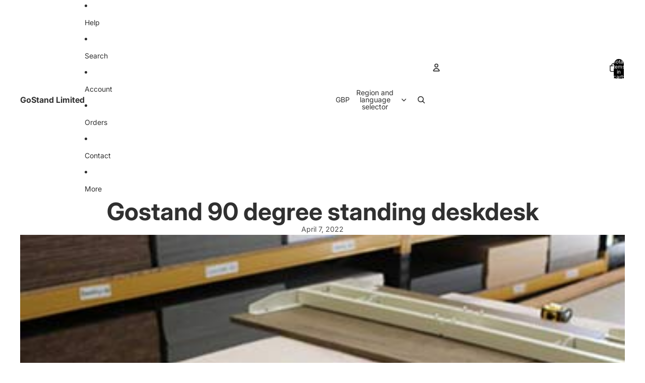

--- FILE ---
content_type: text/html; charset=utf-8
request_url: https://www.gostand.co.uk/blogs/news/custom-sized-90-degree-desk
body_size: 34863
content:
<!doctype html>
<html
  class="no-js"
  lang="en"
>
  <head>
	<script async crossorigin fetchpriority="high" src="/cdn/shopifycloud/importmap-polyfill/es-modules-shim.2.4.0.js"></script>
<script id="pandectes-rules">   /* PANDECTES-GDPR: DO NOT MODIFY AUTO GENERATED CODE OF THIS SCRIPT */      window.PandectesSettings = {"store":{"id":12041660,"plan":"plus","theme":"Horizon","primaryLocale":"en","adminMode":false,"headless":false,"storefrontRootDomain":"","checkoutRootDomain":"","storefrontAccessToken":""},"tsPublished":1765297661,"declaration":{"showPurpose":false,"showProvider":false,"declIntroText":"We use cookies to optimize website functionality, analyze the performance, and provide personalized experience to you. Some cookies are essential to make the website operate and function correctly. Those cookies cannot be disabled. In this window you can manage your preference of cookies.","showDateGenerated":true},"language":{"unpublished":[],"languageMode":"Single","fallbackLanguage":"en","languageDetection":"browser","languagesSupported":[]},"texts":{"managed":{"headerText":{"en":"We respect our customers privacy"},"consentText":{"en":"This website uses cookies to ensure you get the best experience."},"linkText":{"en":"Learn more"},"imprintText":{"en":"Imprint"},"googleLinkText":{"en":"Google's Privacy Terms"},"allowButtonText":{"en":"Accept"},"denyButtonText":{"en":"Decline"},"dismissButtonText":{"en":"Ok"},"leaveSiteButtonText":{"en":"Leave this site"},"preferencesButtonText":{"en":"Preferences"},"cookiePolicyText":{"en":"Cookie policy"},"preferencesPopupTitleText":{"en":"Manage consent preferences"},"preferencesPopupIntroText":{"en":"We use cookies to optimize website functionality, analyze the performance, and provide personalized experience to you. Some cookies are essential to make the website operate and function correctly. Those cookies cannot be disabled. In this window you can manage your preference of cookies."},"preferencesPopupSaveButtonText":{"en":"Save preferences"},"preferencesPopupCloseButtonText":{"en":"Close"},"preferencesPopupAcceptAllButtonText":{"en":"Accept all"},"preferencesPopupRejectAllButtonText":{"en":"Reject all"},"cookiesDetailsText":{"en":"Cookies details"},"preferencesPopupAlwaysAllowedText":{"en":"Always allowed"},"accessSectionParagraphText":{"en":"You have the right to request access to your data at any time."},"accessSectionTitleText":{"en":"Data portability"},"accessSectionAccountInfoActionText":{"en":"Personal data"},"accessSectionDownloadReportActionText":{"en":"Request export"},"accessSectionGDPRRequestsActionText":{"en":"Data subject requests"},"accessSectionOrdersRecordsActionText":{"en":"Orders"},"rectificationSectionParagraphText":{"en":"You have the right to request your data to be updated whenever you think it is appropriate."},"rectificationSectionTitleText":{"en":"Data Rectification"},"rectificationCommentPlaceholder":{"en":"Describe what you want to be updated"},"rectificationCommentValidationError":{"en":"Comment is required"},"rectificationSectionEditAccountActionText":{"en":"Request an update"},"erasureSectionTitleText":{"en":"Right to be forgotten"},"erasureSectionParagraphText":{"en":"You have the right to ask all your data to be erased. After that, you will no longer be able to access your account."},"erasureSectionRequestDeletionActionText":{"en":"Request personal data deletion"},"consentDate":{"en":"Consent date"},"consentId":{"en":"Consent ID"},"consentSectionChangeConsentActionText":{"en":"Change consent preference"},"consentSectionConsentedText":{"en":"You consented to the cookies policy of this website on"},"consentSectionNoConsentText":{"en":"You have not consented to the cookies policy of this website."},"consentSectionTitleText":{"en":"Your cookie consent"},"consentStatus":{"en":"Consent preference"},"confirmationFailureMessage":{"en":"Your request was not verified. Please try again and if problem persists, contact store owner for assistance"},"confirmationFailureTitle":{"en":"A problem occurred"},"confirmationSuccessMessage":{"en":"We will soon get back to you as to your request."},"confirmationSuccessTitle":{"en":"Your request is verified"},"guestsSupportEmailFailureMessage":{"en":"Your request was not submitted. Please try again and if problem persists, contact store owner for assistance."},"guestsSupportEmailFailureTitle":{"en":"A problem occurred"},"guestsSupportEmailPlaceholder":{"en":"E-mail address"},"guestsSupportEmailSuccessMessage":{"en":"If you are registered as a customer of this store, you will soon receive an email with instructions on how to proceed."},"guestsSupportEmailSuccessTitle":{"en":"Thank you for your request"},"guestsSupportEmailValidationError":{"en":"Email is not valid"},"guestsSupportInfoText":{"en":"Please login with your customer account to further proceed."},"submitButton":{"en":"Submit"},"submittingButton":{"en":"Submitting..."},"cancelButton":{"en":"Cancel"},"declIntroText":{"en":"We use cookies to optimize website functionality, analyze the performance, and provide personalized experience to you. Some cookies are essential to make the website operate and function correctly. Those cookies cannot be disabled. In this window you can manage your preference of cookies."},"declName":{"en":"Name"},"declPurpose":{"en":"Purpose"},"declType":{"en":"Type"},"declRetention":{"en":"Retention"},"declProvider":{"en":"Provider"},"declFirstParty":{"en":"First-party"},"declThirdParty":{"en":"Third-party"},"declSeconds":{"en":"seconds"},"declMinutes":{"en":"minutes"},"declHours":{"en":"hours"},"declDays":{"en":"days"},"declWeeks":{"en":"week(s)"},"declMonths":{"en":"months"},"declYears":{"en":"years"},"declSession":{"en":"Session"},"declDomain":{"en":"Domain"},"declPath":{"en":"Path"}},"categories":{"strictlyNecessaryCookiesTitleText":{"en":"Strictly necessary cookies"},"strictlyNecessaryCookiesDescriptionText":{"en":"These cookies are essential in order to enable you to move around the website and use its features, such as accessing secure areas of the website. The website cannot function properly without these cookies."},"functionalityCookiesTitleText":{"en":"Functional cookies"},"functionalityCookiesDescriptionText":{"en":"These cookies enable the site to provide enhanced functionality and personalisation. They may be set by us or by third party providers whose services we have added to our pages. If you do not allow these cookies then some or all of these services may not function properly."},"performanceCookiesTitleText":{"en":"Performance cookies"},"performanceCookiesDescriptionText":{"en":"These cookies enable us to monitor and improve the performance of our website. For example, they allow us to count visits, identify traffic sources and see which parts of the site are most popular."},"targetingCookiesTitleText":{"en":"Targeting cookies"},"targetingCookiesDescriptionText":{"en":"These cookies may be set through our site by our advertising partners. They may be used by those companies to build a profile of your interests and show you relevant adverts on other sites.    They do not store directly personal information, but are based on uniquely identifying your browser and internet device. If you do not allow these cookies, you will experience less targeted advertising."},"unclassifiedCookiesTitleText":{"en":"Unclassified cookies"},"unclassifiedCookiesDescriptionText":{"en":"Unclassified cookies are cookies that we are in the process of classifying, together with the providers of individual cookies."}},"auto":{}},"library":{"previewMode":false,"fadeInTimeout":0,"defaultBlocked":0,"showLink":true,"showImprintLink":false,"showGoogleLink":false,"enabled":true,"cookie":{"expiryDays":365,"secure":true,"domain":""},"dismissOnScroll":false,"dismissOnWindowClick":false,"dismissOnTimeout":false,"palette":{"popup":{"background":"#FFFFFF","backgroundForCalculations":{"a":1,"b":255,"g":255,"r":255},"text":"#191919"},"button":{"background":"transparent","backgroundForCalculations":{"a":1,"b":255,"g":255,"r":255},"text":"#191919","textForCalculation":{"a":1,"b":25,"g":25,"r":25},"border":"#191919"}},"content":{"href":"https://www.gostand.co.uk/pages/privacy-policy","imprintHref":"/","close":"&#10005;","target":"_blank","logo":"<img class=\"cc-banner-logo\" style=\"max-height: 40px;\" src=\"https://cdn.shopify.com/s/files/1/1204/1660/t/24/assets/pandectes-logo.png?v=1765297661\" alt=\"Cookie banner\" />"},"window":"<div role=\"dialog\" aria-labelledby=\"cookieconsent:head\" aria-describedby=\"cookieconsent:desc\" id=\"pandectes-banner\" class=\"cc-window-wrapper cc-bottom-left-wrapper\"><div class=\"pd-cookie-banner-window cc-window {{classes}}\">{{children}}</div></div>","compliance":{"custom":"<div class=\"cc-compliance cc-highlight\">{{preferences}}{{allow}}{{deny}}</div>"},"type":"custom","layouts":{"basic":"{{logo}}{{header}}{{messagelink}}{{compliance}}{{close}}"},"position":"bottom-left","theme":"wired","revokable":false,"animateRevokable":false,"revokableReset":false,"revokableLogoUrl":"","revokablePlacement":"bottom-left","revokableMarginHorizontal":15,"revokableMarginVertical":15,"static":false,"autoAttach":true,"hasTransition":true,"blacklistPage":[""],"elements":{"close":"<button aria-label=\"Close\" type=\"button\" class=\"cc-close\">{{close}}</button>","dismiss":"<button type=\"button\" class=\"cc-btn cc-btn-decision cc-dismiss\">{{dismiss}}</button>","allow":"<button type=\"button\" class=\"cc-btn cc-btn-decision cc-allow\">{{allow}}</button>","deny":"<button type=\"button\" class=\"cc-btn cc-btn-decision cc-deny\">{{deny}}</button>","preferences":"<button type=\"button\" class=\"cc-btn cc-settings\" aria-controls=\"pd-cp-preferences\" onclick=\"Pandectes.fn.openPreferences()\">{{preferences}}</button>"}},"geolocation":{"brOnly":false,"caOnly":false,"chOnly":false,"euOnly":true,"jpOnly":false,"thOnly":false,"zaOnly":false,"canadaOnly":false,"canadaLaw25":false,"canadaPipeda":false,"globalVisibility":false},"dsr":{"guestsSupport":true,"accessSectionDownloadReportAuto":false},"banner":{"resetTs":1710338768,"extraCss":"        .cc-banner-logo {max-width: 30em!important;}    @media(min-width: 768px) {.cc-window.cc-floating{max-width: 30em!important;width: 30em!important;}}    .cc-message, .pd-cookie-banner-window .cc-header, .cc-logo {text-align: left}    .cc-window-wrapper{z-index: 2147483647;}    .cc-window{z-index: 2147483647;font-size: 15px!important;font-family: inherit;}    .pd-cookie-banner-window .cc-header{font-size: 15px!important;font-family: inherit;}    .pd-cp-ui{font-family: inherit; background-color: #FFFFFF;color:#191919;}    button.pd-cp-btn, a.pd-cp-btn{}    input + .pd-cp-preferences-slider{background-color: rgba(25, 25, 25, 0.3)}    .pd-cp-scrolling-section::-webkit-scrollbar{background-color: rgba(25, 25, 25, 0.3)}    input:checked + .pd-cp-preferences-slider{background-color: rgba(25, 25, 25, 1)}    .pd-cp-scrolling-section::-webkit-scrollbar-thumb {background-color: rgba(25, 25, 25, 1)}    .pd-cp-ui-close{color:#191919;}    .pd-cp-preferences-slider:before{background-color: #FFFFFF}    .pd-cp-title:before {border-color: #191919!important}    .pd-cp-preferences-slider{background-color:#191919}    .pd-cp-toggle{color:#191919!important}    @media(max-width:699px) {.pd-cp-ui-close-top svg {fill: #191919}}    .pd-cp-toggle:hover,.pd-cp-toggle:visited,.pd-cp-toggle:active{color:#191919!important}    .pd-cookie-banner-window {box-shadow: 0 0 18px rgb(0 0 0 / 20%);}  ","customJavascript":{},"showPoweredBy":false,"logoHeight":40,"revokableTrigger":false,"hybridStrict":false,"cookiesBlockedByDefault":"0","isActive":true,"implicitSavePreferences":true,"cookieIcon":false,"blockBots":false,"showCookiesDetails":true,"hasTransition":true,"blockingPage":false,"showOnlyLandingPage":false,"leaveSiteUrl":"https://www.google.com","linkRespectStoreLang":false},"cookies":{"0":[{"name":"secure_customer_sig","type":"http","domain":"www.gostand.co.uk","path":"/","provider":"Shopify","firstParty":true,"retention":"1 year(s)","session":false,"expires":1,"unit":"declYears","purpose":{"en":"Used in connection with customer login."}},{"name":"keep_alive","type":"http","domain":"www.gostand.co.uk","path":"/","provider":"Shopify","firstParty":true,"retention":"30 minute(s)","session":false,"expires":30,"unit":"declMinutes","purpose":{"en":"Used in connection with buyer localization."}},{"name":"localization","type":"http","domain":"www.gostand.co.uk","path":"/","provider":"Shopify","firstParty":true,"retention":"1 year(s)","session":false,"expires":1,"unit":"declYears","purpose":{"en":"Shopify store localization"}},{"name":"cart_currency","type":"http","domain":"www.gostand.co.uk","path":"/","provider":"Shopify","firstParty":true,"retention":"2 ","session":false,"expires":2,"unit":"declSession","purpose":{"en":"The cookie is necessary for the secure checkout and payment function on the website. This function is provided by shopify.com."}},{"name":"_cmp_a","type":"http","domain":".gostand.co.uk","path":"/","provider":"Shopify","firstParty":false,"retention":"1 day(s)","session":false,"expires":1,"unit":"declDays","purpose":{"en":"Used for managing customer privacy settings."}},{"name":"cart","type":"http","domain":"www.gostand.co.uk","path":"/","provider":"Shopify","firstParty":true,"retention":"2 ","session":false,"expires":2,"unit":"declSession","purpose":{"en":"Necessary for the shopping cart functionality on the website."}},{"name":"cart_ts","type":"http","domain":"www.gostand.co.uk","path":"/","provider":"Shopify","firstParty":true,"retention":"2 ","session":false,"expires":2,"unit":"declSession","purpose":{"en":"Used in connection with checkout."}},{"name":"cart_sig","type":"http","domain":"www.gostand.co.uk","path":"/","provider":"Shopify","firstParty":true,"retention":"2 ","session":false,"expires":2,"unit":"declSession","purpose":{"en":"Shopify analytics."}},{"name":"_tracking_consent","type":"http","domain":".gostand.co.uk","path":"/","provider":"Shopify","firstParty":false,"retention":"1 year(s)","session":false,"expires":1,"unit":"declYears","purpose":{"en":"Tracking preferences."}},{"name":"shopify_pay_redirect","type":"http","domain":"www.gostand.co.uk","path":"/","provider":"Shopify","firstParty":true,"retention":"1 hour(s)","session":false,"expires":1,"unit":"declHours","purpose":{"en":"The cookie is necessary for the secure checkout and payment function on the website. This function is provided by shopify.com."}},{"name":"_secure_session_id","type":"http","domain":"www.gostand.co.uk","path":"/","provider":"Shopify","firstParty":true,"retention":"1 month(s)","session":false,"expires":1,"unit":"declMonths","purpose":{"en":"Used in connection with navigation through a storefront."}}],"1":[{"name":"_shg_session_id","type":"http","domain":"www.gostand.co.uk","path":"/","provider":"Shogun","firstParty":true,"retention":"30 minute(s)","session":false,"expires":30,"unit":"declMinutes","purpose":{"en":"Used by Shogun Application"}},{"name":"_shg_user_id","type":"http","domain":"www.gostand.co.uk","path":"/","provider":"Shogun","firstParty":true,"retention":"1 year(s)","session":false,"expires":1,"unit":"declYears","purpose":{"en":"Used by Shogun Application"}},{"name":"wpm-domain-test","type":"http","domain":"uk","path":"/","provider":"Shopify","firstParty":false,"retention":"Session","session":true,"expires":1,"unit":"declSeconds","purpose":{"en":"Used to test the storage of parameters about products added to the cart or payment currency"}},{"name":"wpm-domain-test","type":"http","domain":"co.uk","path":"/","provider":"Shopify","firstParty":false,"retention":"Session","session":true,"expires":1,"unit":"declSeconds","purpose":{"en":"Used to test the storage of parameters about products added to the cart or payment currency"}},{"name":"wpm-domain-test","type":"http","domain":"gostand.co.uk","path":"/","provider":"Shopify","firstParty":false,"retention":"Session","session":true,"expires":1,"unit":"declSeconds","purpose":{"en":"Used to test the storage of parameters about products added to the cart or payment currency"}},{"name":"wpm-domain-test","type":"http","domain":"www.gostand.co.uk","path":"/","provider":"Shopify","firstParty":true,"retention":"Session","session":true,"expires":1,"unit":"declSeconds","purpose":{"en":"Used to test the storage of parameters about products added to the cart or payment currency"}}],"2":[{"name":"_shopify_y","type":"http","domain":".gostand.co.uk","path":"/","provider":"Shopify","firstParty":false,"retention":"1 year(s)","session":false,"expires":1,"unit":"declYears","purpose":{"en":"Shopify analytics."}},{"name":"_orig_referrer","type":"http","domain":".gostand.co.uk","path":"/","provider":"Shopify","firstParty":false,"retention":"2 ","session":false,"expires":2,"unit":"declSession","purpose":{"en":"Tracks landing pages."}},{"name":"_shopify_s","type":"http","domain":".gostand.co.uk","path":"/","provider":"Shopify","firstParty":false,"retention":"30 minute(s)","session":false,"expires":30,"unit":"declMinutes","purpose":{"en":"Shopify analytics."}},{"name":"_landing_page","type":"http","domain":".gostand.co.uk","path":"/","provider":"Shopify","firstParty":false,"retention":"2 ","session":false,"expires":2,"unit":"declSession","purpose":{"en":"Tracks landing pages."}},{"name":"_shopify_sa_t","type":"http","domain":".gostand.co.uk","path":"/","provider":"Shopify","firstParty":false,"retention":"30 minute(s)","session":false,"expires":30,"unit":"declMinutes","purpose":{"en":"Shopify analytics relating to marketing & referrals."}},{"name":"_shopify_sa_p","type":"http","domain":".gostand.co.uk","path":"/","provider":"Shopify","firstParty":false,"retention":"30 minute(s)","session":false,"expires":30,"unit":"declMinutes","purpose":{"en":"Shopify analytics relating to marketing & referrals."}},{"name":"_gat","type":"http","domain":".gostand.co.uk","path":"/","provider":"Google","firstParty":false,"retention":"1 minute(s)","session":false,"expires":1,"unit":"declMinutes","purpose":{"en":"Cookie is placed by Google Analytics to filter requests from bots."}},{"name":"_ga","type":"http","domain":".gostand.co.uk","path":"/","provider":"Google","firstParty":false,"retention":"1 year(s)","session":false,"expires":1,"unit":"declYears","purpose":{"en":"Cookie is set by Google Analytics with unknown functionality"}},{"name":"_gid","type":"http","domain":".gostand.co.uk","path":"/","provider":"Google","firstParty":false,"retention":"1 day(s)","session":false,"expires":1,"unit":"declDays","purpose":{"en":"Cookie is placed by Google Analytics to count and track pageviews."}},{"name":"_shopify_s","type":"http","domain":"co.uk","path":"/","provider":"Shopify","firstParty":false,"retention":"Session","session":true,"expires":1,"unit":"declSeconds","purpose":{"en":"Shopify analytics."}},{"name":"__cf_bm","type":"http","domain":".vimeo.com","path":"/","provider":"CloudFlare","firstParty":false,"retention":"30 minute(s)","session":false,"expires":30,"unit":"declMinutes","purpose":{"en":"Used to manage incoming traffic that matches criteria associated with bots."}},{"name":"_shopify_s","type":"http","domain":"uk","path":"/","provider":"Shopify","firstParty":false,"retention":"Session","session":true,"expires":1,"unit":"declSeconds","purpose":{"en":"Shopify analytics."}},{"name":"_ga_13ND88D5YS","type":"http","domain":".gostand.co.uk","path":"/","provider":"Google","firstParty":false,"retention":"1 year(s)","session":false,"expires":1,"unit":"declYears","purpose":{"en":""}}],"4":[{"name":"_gcl_au","type":"http","domain":".gostand.co.uk","path":"/","provider":"Google","firstParty":false,"retention":"3 month(s)","session":false,"expires":3,"unit":"declMonths","purpose":{"en":"Cookie is placed by Google Tag Manager to track conversions."}},{"name":"IDE","type":"http","domain":".doubleclick.net","path":"/","provider":"Google","firstParty":false,"retention":"1 year(s)","session":false,"expires":1,"unit":"declYears","purpose":{"en":"To measure the visitors’ actions after they click through from an advert. Expires after 1 year."}}],"8":[{"name":"ellipsis.sessionid","type":"http","domain":"www.gostand.co.uk","path":"/","provider":"Unknown","firstParty":true,"retention":"30 minute(s)","session":false,"expires":30,"unit":"declMinutes","purpose":{"en":""}},{"name":"ellipsis.sessionts","type":"http","domain":"www.gostand.co.uk","path":"/","provider":"Unknown","firstParty":true,"retention":"30 minute(s)","session":false,"expires":30,"unit":"declMinutes","purpose":{"en":""}},{"name":"SNS","type":"http","domain":"www.gostand.co.uk","path":"/","provider":"Unknown","firstParty":true,"retention":"Session","session":true,"expires":-54,"unit":"declYears","purpose":{"en":""}},{"name":"_sn_m","type":"http","domain":"www.gostand.co.uk","path":"/","provider":"Unknown","firstParty":true,"retention":"1 year(s)","session":false,"expires":1,"unit":"declYears","purpose":{"en":""}},{"name":"_sn_n","type":"http","domain":"www.gostand.co.uk","path":"/","provider":"Unknown","firstParty":true,"retention":"1 year(s)","session":false,"expires":1,"unit":"declYears","purpose":{"en":""}},{"name":"_sn_a","type":"http","domain":"www.gostand.co.uk","path":"/","provider":"Unknown","firstParty":true,"retention":"1 year(s)","session":false,"expires":1,"unit":"declYears","purpose":{"en":""}},{"name":"_shogun-web_session","type":"http","domain":"social.getshogun.com","path":"/","provider":"Unknown","firstParty":false,"retention":"Session","session":true,"expires":-54,"unit":"declYears","purpose":{"en":""}},{"name":"vuid","type":"http","domain":".vimeo.com","path":"/","provider":"Unknown","firstParty":false,"retention":"1 year(s)","session":false,"expires":1,"unit":"declYears","purpose":{"en":""}}]},"blocker":{"isActive":false,"googleConsentMode":{"id":"GTM-MFXB4J6","analyticsId":"G-13ND88D5YS","adwordsId":"AW-845863298","isActive":true,"adStorageCategory":4,"analyticsStorageCategory":2,"personalizationStorageCategory":1,"functionalityStorageCategory":1,"customEvent":false,"securityStorageCategory":0,"redactData":true,"urlPassthrough":false,"dataLayerProperty":"dataLayer","waitForUpdate":2000},"facebookPixel":{"id":"","isActive":false,"ldu":false},"microsoft":{},"rakuten":{"isActive":false,"cmp":false,"ccpa":false},"klaviyoIsActive":false,"gpcIsActive":false,"clarity":{},"defaultBlocked":0,"patterns":{"whiteList":[],"blackList":{"1":[],"2":[],"4":[],"8":[]},"iframesWhiteList":[],"iframesBlackList":{"1":[],"2":[],"4":[],"8":[]},"beaconsWhiteList":[],"beaconsBlackList":{"1":[],"2":[],"4":[],"8":[]}}}}      !function(){"use strict";window.PandectesRules=window.PandectesRules||{},window.PandectesRules.manualBlacklist={1:[],2:[],4:[]},window.PandectesRules.blacklistedIFrames={1:[],2:[],4:[]},window.PandectesRules.blacklistedCss={1:[],2:[],4:[]},window.PandectesRules.blacklistedBeacons={1:[],2:[],4:[]};const e="javascript/blocked",t=["US-CA","US-VA","US-CT","US-UT","US-CO","US-MT","US-TX","US-OR","US-IA","US-NE","US-NH","US-DE","US-NJ","US-TN","US-MN"],n=["AT","BE","BG","HR","CY","CZ","DK","EE","FI","FR","DE","GR","HU","IE","IT","LV","LT","LU","MT","NL","PL","PT","RO","SK","SI","ES","SE","GB","LI","NO","IS"];function a(e){return new RegExp(e.replace(/[/\\.+?$()]/g,"\\$&").replace("*","(.*)"))}const o=(e,t="log")=>{new URLSearchParams(window.location.search).get("log")&&console[t](`PandectesRules: ${e}`)};function s(e){const t=document.createElement("script");t.async=!0,t.src=e,document.head.appendChild(t)}const r=window.PandectesRulesSettings||window.PandectesSettings,i=function(){if(void 0!==window.dataLayer&&Array.isArray(window.dataLayer)){if(window.dataLayer.some((e=>"pandectes_full_scan"===e.event)))return!0}return!1}(),c=((e="_pandectes_gdpr")=>{const t=("; "+document.cookie).split("; "+e+"=");let n;if(t.length<2)n={};else{const e=t.pop().split(";");n=window.atob(e.shift())}const a=(e=>{try{return JSON.parse(e)}catch(e){return!1}})(n);return!1!==a?a:n})(),{banner:{isActive:d},blocker:{defaultBlocked:l,patterns:u}}=r,g=c&&null!==c.preferences&&void 0!==c.preferences?c.preferences:null,p=i?0:d?null===g?l:g:0,f={1:!(1&p),2:!(2&p),4:!(4&p)},{blackList:h,whiteList:w,iframesBlackList:y,iframesWhiteList:m,beaconsBlackList:b,beaconsWhiteList:_}=u,k={blackList:[],whiteList:[],iframesBlackList:{1:[],2:[],4:[],8:[]},iframesWhiteList:[],beaconsBlackList:{1:[],2:[],4:[],8:[]},beaconsWhiteList:[]};[1,2,4].map((e=>{f[e]||(k.blackList.push(...h[e].length?h[e].map(a):[]),k.iframesBlackList[e]=y[e].length?y[e].map(a):[],k.beaconsBlackList[e]=b[e].length?b[e].map(a):[])})),k.whiteList=w.length?w.map(a):[],k.iframesWhiteList=m.length?m.map(a):[],k.beaconsWhiteList=_.length?_.map(a):[];const v={scripts:[],iframes:{1:[],2:[],4:[]},beacons:{1:[],2:[],4:[]},css:{1:[],2:[],4:[]}},L=(t,n)=>t&&(!n||n!==e)&&(!k.blackList||k.blackList.some((e=>e.test(t))))&&(!k.whiteList||k.whiteList.every((e=>!e.test(t)))),S=(e,t)=>{const n=k.iframesBlackList[t],a=k.iframesWhiteList;return e&&(!n||n.some((t=>t.test(e))))&&(!a||a.every((t=>!t.test(e))))},C=(e,t)=>{const n=k.beaconsBlackList[t],a=k.beaconsWhiteList;return e&&(!n||n.some((t=>t.test(e))))&&(!a||a.every((t=>!t.test(e))))},A=new MutationObserver((e=>{for(let t=0;t<e.length;t++){const{addedNodes:n}=e[t];for(let e=0;e<n.length;e++){const t=n[e],a=t.dataset&&t.dataset.cookiecategory;if(1===t.nodeType&&"LINK"===t.tagName){const e=t.dataset&&t.dataset.href;if(e&&a)switch(a){case"functionality":case"C0001":v.css[1].push(e);break;case"performance":case"C0002":v.css[2].push(e);break;case"targeting":case"C0003":v.css[4].push(e)}}}}}));var P=new MutationObserver((t=>{for(let n=0;n<t.length;n++){const{addedNodes:a}=t[n];for(let t=0;t<a.length;t++){const n=a[t],s=n.src||n.dataset&&n.dataset.src,r=n.dataset&&n.dataset.cookiecategory;if(1===n.nodeType&&"IFRAME"===n.tagName){if(s){let e=!1;S(s,1)||"functionality"===r||"C0001"===r?(e=!0,v.iframes[1].push(s)):S(s,2)||"performance"===r||"C0002"===r?(e=!0,v.iframes[2].push(s)):(S(s,4)||"targeting"===r||"C0003"===r)&&(e=!0,v.iframes[4].push(s)),e&&(n.removeAttribute("src"),n.setAttribute("data-src",s))}}else if(1===n.nodeType&&"IMG"===n.tagName){if(s){let e=!1;C(s,1)?(e=!0,v.beacons[1].push(s)):C(s,2)?(e=!0,v.beacons[2].push(s)):C(s,4)&&(e=!0,v.beacons[4].push(s)),e&&(n.removeAttribute("src"),n.setAttribute("data-src",s))}}else if(1===n.nodeType&&"SCRIPT"===n.tagName){const t=n.type;let a=!1;if(L(s,t)?(o(`rule blocked: ${s}`),a=!0):s&&r?o(`manually blocked @ ${r}: ${s}`):r&&o(`manually blocked @ ${r}: inline code`),a){v.scripts.push([n,t]),n.type=e;const a=function(t){n.getAttribute("type")===e&&t.preventDefault(),n.removeEventListener("beforescriptexecute",a)};n.addEventListener("beforescriptexecute",a),n.parentElement&&n.parentElement.removeChild(n)}}}}}));const $=document.createElement,E={src:Object.getOwnPropertyDescriptor(HTMLScriptElement.prototype,"src"),type:Object.getOwnPropertyDescriptor(HTMLScriptElement.prototype,"type")};window.PandectesRules.unblockCss=e=>{const t=v.css[e]||[];t.length&&o(`Unblocking CSS for ${e}`),t.forEach((e=>{const t=document.querySelector(`link[data-href^="${e}"]`);t.removeAttribute("data-href"),t.href=e})),v.css[e]=[]},window.PandectesRules.unblockIFrames=e=>{const t=v.iframes[e]||[];t.length&&o(`Unblocking IFrames for ${e}`),k.iframesBlackList[e]=[],t.forEach((e=>{const t=document.querySelector(`iframe[data-src^="${e}"]`);t.removeAttribute("data-src"),t.src=e})),v.iframes[e]=[]},window.PandectesRules.unblockBeacons=e=>{const t=v.beacons[e]||[];t.length&&o(`Unblocking Beacons for ${e}`),k.beaconsBlackList[e]=[],t.forEach((e=>{const t=document.querySelector(`img[data-src^="${e}"]`);t.removeAttribute("data-src"),t.src=e})),v.beacons[e]=[]},window.PandectesRules.unblockInlineScripts=function(e){const t=1===e?"functionality":2===e?"performance":"targeting",n=document.querySelectorAll(`script[type="javascript/blocked"][data-cookiecategory="${t}"]`);o(`unblockInlineScripts: ${n.length} in ${t}`),n.forEach((function(e){const t=document.createElement("script");t.type="text/javascript",e.hasAttribute("src")?t.src=e.getAttribute("src"):t.textContent=e.textContent,document.head.appendChild(t),e.parentNode.removeChild(e)}))},window.PandectesRules.unblockInlineCss=function(e){const t=1===e?"functionality":2===e?"performance":"targeting",n=document.querySelectorAll(`link[data-cookiecategory="${t}"]`);o(`unblockInlineCss: ${n.length} in ${t}`),n.forEach((function(e){e.href=e.getAttribute("data-href")}))},window.PandectesRules.unblock=function(e){e.length<1?(k.blackList=[],k.whiteList=[],k.iframesBlackList=[],k.iframesWhiteList=[]):(k.blackList&&(k.blackList=k.blackList.filter((t=>e.every((e=>"string"==typeof e?!t.test(e):e instanceof RegExp?t.toString()!==e.toString():void 0))))),k.whiteList&&(k.whiteList=[...k.whiteList,...e.map((e=>{if("string"==typeof e){const t=".*"+a(e)+".*";if(k.whiteList.every((e=>e.toString()!==t.toString())))return new RegExp(t)}else if(e instanceof RegExp&&k.whiteList.every((t=>t.toString()!==e.toString())))return e;return null})).filter(Boolean)]));let t=0;[...v.scripts].forEach((([e,n],a)=>{if(function(e){const t=e.getAttribute("src");return k.blackList&&k.blackList.every((e=>!e.test(t)))||k.whiteList&&k.whiteList.some((e=>e.test(t)))}(e)){const o=document.createElement("script");for(let t=0;t<e.attributes.length;t++){let n=e.attributes[t];"src"!==n.name&&"type"!==n.name&&o.setAttribute(n.name,e.attributes[t].value)}o.setAttribute("src",e.src),o.setAttribute("type",n||"application/javascript"),document.head.appendChild(o),v.scripts.splice(a-t,1),t++}})),0==k.blackList.length&&0===k.iframesBlackList[1].length&&0===k.iframesBlackList[2].length&&0===k.iframesBlackList[4].length&&0===k.beaconsBlackList[1].length&&0===k.beaconsBlackList[2].length&&0===k.beaconsBlackList[4].length&&(o("Disconnecting observers"),P.disconnect(),A.disconnect())};const{store:{adminMode:T,headless:B,storefrontRootDomain:R,checkoutRootDomain:I,storefrontAccessToken:O},banner:{isActive:N},blocker:U}=r,{defaultBlocked:D}=U;N&&function(e){if(window.Shopify&&window.Shopify.customerPrivacy)return void e();let t=null;window.Shopify&&window.Shopify.loadFeatures&&window.Shopify.trackingConsent?e():t=setInterval((()=>{window.Shopify&&window.Shopify.loadFeatures&&(clearInterval(t),window.Shopify.loadFeatures([{name:"consent-tracking-api",version:"0.1"}],(t=>{t?o("Shopify.customerPrivacy API - failed to load"):(o(`shouldShowBanner() -> ${window.Shopify.trackingConsent.shouldShowBanner()} | saleOfDataRegion() -> ${window.Shopify.trackingConsent.saleOfDataRegion()}`),e())})))}),10)}((()=>{!function(){const e=window.Shopify.trackingConsent;if(!1!==e.shouldShowBanner()||null!==g||7!==D)try{const t=T&&!(window.Shopify&&window.Shopify.AdminBarInjector);let n={preferences:!(1&p)||i||t,analytics:!(2&p)||i||t,marketing:!(4&p)||i||t};B&&(n.headlessStorefront=!0,n.storefrontRootDomain=R?.length?R:window.location.hostname,n.checkoutRootDomain=I?.length?I:`checkout.${window.location.hostname}`,n.storefrontAccessToken=O?.length?O:""),e.firstPartyMarketingAllowed()===n.marketing&&e.analyticsProcessingAllowed()===n.analytics&&e.preferencesProcessingAllowed()===n.preferences||e.setTrackingConsent(n,(function(e){e&&e.error?o("Shopify.customerPrivacy API - failed to setTrackingConsent"):o(`setTrackingConsent(${JSON.stringify(n)})`)}))}catch(e){o("Shopify.customerPrivacy API - exception")}}(),function(){if(B){const e=window.Shopify.trackingConsent,t=e.currentVisitorConsent();if(navigator.globalPrivacyControl&&""===t.sale_of_data){const t={sale_of_data:!1,headlessStorefront:!0};t.storefrontRootDomain=R?.length?R:window.location.hostname,t.checkoutRootDomain=I?.length?I:`checkout.${window.location.hostname}`,t.storefrontAccessToken=O?.length?O:"",e.setTrackingConsent(t,(function(e){e&&e.error?o(`Shopify.customerPrivacy API - failed to setTrackingConsent({${JSON.stringify(t)})`):o(`setTrackingConsent(${JSON.stringify(t)})`)}))}}}()}));const M="[Pandectes :: Google Consent Mode debug]:";function j(...e){const t=e[0],n=e[1],a=e[2];if("consent"!==t)return"config"===t?"config":void 0;const{ad_storage:o,ad_user_data:s,ad_personalization:r,functionality_storage:i,analytics_storage:c,personalization_storage:d,security_storage:l}=a,u={Command:t,Mode:n,ad_storage:o,ad_user_data:s,ad_personalization:r,functionality_storage:i,analytics_storage:c,personalization_storage:d,security_storage:l};return console.table(u),"default"===n&&("denied"===o&&"denied"===s&&"denied"===r&&"denied"===i&&"denied"===c&&"denied"===d||console.warn(`${M} all types in a "default" command should be set to "denied" except for security_storage that should be set to "granted"`)),n}let z=!1,x=!1;function q(e){e&&("default"===e?(z=!0,x&&console.warn(`${M} "default" command was sent but there was already an "update" command before it.`)):"update"===e?(x=!0,z||console.warn(`${M} "update" command was sent but there was no "default" command before it.`)):"config"===e&&(z||console.warn(`${M} a tag read consent state before a "default" command was sent.`)))}const{banner:{isActive:F,hybridStrict:W},geolocation:{caOnly:H=!1,euOnly:G=!1,brOnly:J=!1,jpOnly:V=!1,thOnly:K=!1,chOnly:Z=!1,zaOnly:Y=!1,canadaOnly:X=!1,globalVisibility:Q=!0},blocker:{defaultBlocked:ee=7,googleConsentMode:{isActive:te,onlyGtm:ne=!1,id:ae="",analyticsId:oe="",adwordsId:se="",redactData:re,urlPassthrough:ie,adStorageCategory:ce,analyticsStorageCategory:de,functionalityStorageCategory:le,personalizationStorageCategory:ue,securityStorageCategory:ge,dataLayerProperty:pe="dataLayer",waitForUpdate:fe=0,useNativeChannel:he=!1,debugMode:we=!1}}}=r;function ye(){window[pe].push(arguments)}window[pe]=window[pe]||[];const me={hasInitialized:!1,useNativeChannel:!1,ads_data_redaction:!1,url_passthrough:!1,data_layer_property:"dataLayer",storage:{ad_storage:"granted",ad_user_data:"granted",ad_personalization:"granted",analytics_storage:"granted",functionality_storage:"granted",personalization_storage:"granted",security_storage:"granted"}};if(F&&te)if(we&&(be=pe||"dataLayer",window[be].forEach((e=>{q(j(...e))})),window[be].push=function(...e){return q(j(...e[0])),Array.prototype.push.apply(this,e)}),ne){const e="https://www.googletagmanager.com";if(ae.length){const t=ae.split(",");window[me.data_layer_property].push({"gtm.start":(new Date).getTime(),event:"gtm.js"});for(let n=0;n<t.length;n++){const a="dataLayer"!==me.data_layer_property?`&l=${me.data_layer_property}`:"";s(`${e}/gtm.js?id=${t[n].trim()}${a}`)}}}else{const e=0===(ee&ce)?"granted":"denied",a=0===(ee&de)?"granted":"denied",o=0===(ee&le)?"granted":"denied",r=0===(ee&ue)?"granted":"denied",i=0===(ee&ge)?"granted":"denied";me.hasInitialized=!0,me.useNativeChannel=he,me.url_passthrough=ie,me.ads_data_redaction="denied"===e&&re,me.storage.ad_storage=e,me.storage.ad_user_data=e,me.storage.ad_personalization=e,me.storage.analytics_storage=a,me.storage.functionality_storage=o,me.storage.personalization_storage=r,me.storage.security_storage=i,me.data_layer_property=pe||"dataLayer",ye("set","developer_id.dMTZkMj",!0),me.ads_data_redaction&&ye("set","ads_data_redaction",me.ads_data_redaction),me.url_passthrough&&ye("set","url_passthrough",me.url_passthrough),function(){const e=p!==ee?{wait_for_update:fe||500}:fe?{wait_for_update:fe}:{};Q&&!W?ye("consent","default",{...me.storage,...e}):(ye("consent","default",{...me.storage,...e,region:[...G||W?n:[],...H&&!W?t:[],...J&&!W?["BR"]:[],...V&&!W?["JP"]:[],...!1===X||W?[]:["CA"],...K&&!W?["TH"]:[],...Z&&!W?["CH"]:[],...Y&&!W?["ZA"]:[]]}),ye("consent","default",{ad_storage:"granted",ad_user_data:"granted",ad_personalization:"granted",analytics_storage:"granted",functionality_storage:"granted",personalization_storage:"granted",security_storage:"granted",...e}));if(null!==g){const e=0===(p&ce)?"granted":"denied",t=0===(p&de)?"granted":"denied",n=0===(p&le)?"granted":"denied",a=0===(p&ue)?"granted":"denied",o=0===(p&ge)?"granted":"denied";me.storage.ad_storage=e,me.storage.ad_user_data=e,me.storage.ad_personalization=e,me.storage.analytics_storage=t,me.storage.functionality_storage=n,me.storage.personalization_storage=a,me.storage.security_storage=o,ye("consent","update",me.storage)}ye("js",new Date);const a="https://www.googletagmanager.com";if(ae.length){const e=ae.split(",");window[me.data_layer_property].push({"gtm.start":(new Date).getTime(),event:"gtm.js"});for(let t=0;t<e.length;t++){const n="dataLayer"!==me.data_layer_property?`&l=${me.data_layer_property}`:"";s(`${a}/gtm.js?id=${e[t].trim()}${n}`)}}if(oe.length){const e=oe.split(",");for(let t=0;t<e.length;t++){const n=e[t].trim();n.length&&(s(`${a}/gtag/js?id=${n}`),ye("config",n,{send_page_view:!1}))}}if(se.length){const e=se.split(",");for(let t=0;t<e.length;t++){const n=e[t].trim();n.length&&(s(`${a}/gtag/js?id=${n}`),ye("config",n,{allow_enhanced_conversions:!0}))}}}()}var be;const{blocker:{klaviyoIsActive:_e,googleConsentMode:{adStorageCategory:ke}}}=r;_e&&window.addEventListener("PandectesEvent_OnConsent",(function(e){const{preferences:t}=e.detail;if(null!=t){const e=0===(t&ke)?"granted":"denied";void 0!==window.klaviyo&&window.klaviyo.isIdentified()&&window.klaviyo.push(["identify",{ad_personalization:e,ad_user_data:e}])}}));const{banner:{revokableTrigger:ve}}=r;ve&&(window.onload=async()=>{for await(let e of((e,t=1e3,n=1e4)=>{const a=new WeakMap;return{async*[Symbol.asyncIterator](){const o=Date.now();for(;Date.now()-o<n;){const n=document.querySelectorAll(e);for(const e of n)a.has(e)||(a.set(e,!0),yield e);await new Promise((e=>setTimeout(e,t)))}}}})('a[href*="#reopenBanner"]'))e.onclick=e=>{e.preventDefault(),window.Pandectes.fn.revokeConsent()}});const{banner:{isActive:Le},blocker:{defaultBlocked:Se=7,microsoft:{isActive:Ce,uetTags:Ae,dataLayerProperty:Pe="uetq"}={isActive:!1,uetTags:"",dataLayerProperty:"uetq"},clarity:{isActive:$e,id:Ee}={isActive:!1,id:""}}}=r,Te={hasInitialized:!1,data_layer_property:"uetq",storage:{ad_storage:"granted"}};if(Le&&Ce){if(function(e,t,n){const a=new Date;a.setTime(a.getTime()+24*n*60*60*1e3);const o="expires="+a.toUTCString();document.cookie=`${e}=${t}; ${o}; path=/; secure; samesite=strict`}("_uetmsdns","0",365),Ae.length){const e=Ae.split(",");for(let t=0;t<e.length;t++)e[t].trim().length&&Me(e[t])}const e=4&Se?"denied":"granted";if(Te.hasInitialized=!0,Te.storage.ad_storage=e,window[Pe]=window[Pe]||[],window[Pe].push("consent","default",Te.storage),null!==g){const e=4&p?"denied":"granted";Te.storage.ad_storage=e,window[Pe].push("consent","update",Te.storage)}window.addEventListener("PandectesEvent_OnConsent",(e=>{["new","revoke"].includes(e.detail?.consentType)&&(4&e.detail?.preferences?window[Pe].push("consent","update",{ad_storage:"denied"}):window[Pe].push("consent","update",{ad_storage:"granted"}))}))}var Be,Re,Ie,Oe,Ne,Ue,De;function Me(e){const t=document.createElement("script");t.type="text/javascript",t.async=!0,t.src="//bat.bing.com/bat.js",t.onload=function(){const t={ti:e,cookieFlags:"SameSite=None;Secure"};t.q=window[Pe],window[Pe]=new UET(t),window[Pe].push("pageLoad")},document.head.appendChild(t)}$e&&Le&&(Ee.length&&(Be=window,Re=document,Oe="script",Ne=Ee,Be[Ie="clarity"]=Be[Ie]||function(){(Be[Ie].q=Be[Ie].q||[]).push(arguments)},(Ue=Re.createElement(Oe)).async=1,Ue.src="https://www.clarity.ms/tag/"+Ne,(De=Re.getElementsByTagName(Oe)[0]).parentNode.insertBefore(Ue,De)),window.addEventListener("PandectesEvent_OnConsent",(e=>{["new","revoke"].includes(e.detail?.consentType)&&"function"==typeof window.clarity&&(2&e.detail?.preferences?window.clarity("consent",!1):window.clarity("consent"))}))),window.PandectesRules.gcm=me;const{banner:{isActive:je},blocker:{isActive:ze}}=r;o(`Prefs: ${p} | Banner: ${je?"on":"off"} | Blocker: ${ze?"on":"off"}`);const xe=null===g&&/\/checkouts\//.test(window.location.pathname);0!==p&&!1===i&&ze&&!xe&&(o("Blocker will execute"),document.createElement=function(...t){if("script"!==t[0].toLowerCase())return $.bind?$.bind(document)(...t):$;const n=$.bind(document)(...t);try{Object.defineProperties(n,{src:{...E.src,set(t){L(t,n.type)&&E.type.set.call(this,e),E.src.set.call(this,t)}},type:{...E.type,get(){const t=E.type.get.call(this);return t===e||L(this.src,t)?null:t},set(t){const a=L(n.src,n.type)?e:t;E.type.set.call(this,a)}}}),n.setAttribute=function(t,a){if("type"===t){const t=L(n.src,n.type)?e:a;E.type.set.call(n,t)}else"src"===t?(L(a,n.type)&&E.type.set.call(n,e),E.src.set.call(n,a)):HTMLScriptElement.prototype.setAttribute.call(n,t,a)}}catch(e){console.warn("Yett: unable to prevent script execution for script src ",n.src,".\n",'A likely cause would be because you are using a third-party browser extension that monkey patches the "document.createElement" function.')}return n},P.observe(document.documentElement,{childList:!0,subtree:!0}),A.observe(document.documentElement,{childList:!0,subtree:!0}))}();
</script>

    <link
      rel="expect"
      href="#MainContent"
      blocking="render"
      id="view-transition-render-blocker"
    ><meta charset="utf-8">
<meta
  http-equiv="X-UA-Compatible"
  content="IE=edge"
>
<meta
  name="viewport"
  content="width=device-width,initial-scale=1"
>
<meta
  name="view-transition"
  content="same-origin"
>
<meta
  name="theme-color"
  content=""
>

<meta
  property="og:site_name"
  content="GoStand Limited"
>
<meta
  property="og:url"
  content="https://www.gostand.co.uk/blogs/news/custom-sized-90-degree-desk"
>
<meta
  property="og:title"
  content="Gostand 90 degree standing deskdesk"
>
<meta
  property="og:type"
  content="article"
>
<meta
  property="og:description"
  content="Customised desktop manufacture for height adjustable desks in the UK and Ireland."
><meta
    property="og:image"
    content="http://www.gostand.co.uk/cdn/shop/articles/IMG_7216-1.jpg?v=1710416996"
  >
  <meta
    property="og:image:secure_url"
    content="https://www.gostand.co.uk/cdn/shop/articles/IMG_7216-1.jpg?v=1710416996"
  >
  <meta
    property="og:image:width"
    content="371"
  >
  <meta
    property="og:image:height"
    content="371"
  ><meta
  name="twitter:card"
  content="summary_large_image"
>
<meta
  name="twitter:title"
  content="Gostand 90 degree standing deskdesk"
>
<meta
  name="twitter:description"
  content="Customised desktop manufacture for height adjustable desks in the UK and Ireland."
>

<title>
  Gostand 90 degree standing deskdesk
 &ndash; GoStand Limited</title>

<link
  rel="canonical"
  href="https://www.gostand.co.uk/blogs/news/custom-sized-90-degree-desk"
>


  <meta
    name="description"
    content="Customised desktop manufacture for height adjustable desks in the UK and Ireland."
  >

<link href="//www.gostand.co.uk/cdn/shop/t/24/assets/overflow-list.css?v=168694168152117541881761126674" as="style" rel="preload">
<link href="//www.gostand.co.uk/cdn/shop/t/24/assets/base.css?v=152521323313952980241761126675" rel="stylesheet" type="text/css" media="all" />

<link
    rel="preload"
    as="font"
    href="//www.gostand.co.uk/cdn/fonts/inter/inter_n4.b2a3f24c19b4de56e8871f609e73ca7f6d2e2bb9.woff2"
    type="font/woff2"
    crossorigin
    fetchpriority="low"
  ><link
    rel="preload"
    as="font"
    href="//www.gostand.co.uk/cdn/fonts/inter/inter_n5.d7101d5e168594dd06f56f290dd759fba5431d97.woff2"
    type="font/woff2"
    crossorigin
    fetchpriority="low"
  ><link
    rel="preload"
    as="font"
    href="//www.gostand.co.uk/cdn/fonts/inter/inter_n7.02711e6b374660cfc7915d1afc1c204e633421e4.woff2"
    type="font/woff2"
    crossorigin
    fetchpriority="low"
  ><link
    rel="preload"
    as="font"
    href="//www.gostand.co.uk/cdn/fonts/inter/inter_n7.02711e6b374660cfc7915d1afc1c204e633421e4.woff2"
    type="font/woff2"
    crossorigin
    fetchpriority="low"
  >
<script type="importmap">
  {
    "imports": {
      "@theme/critical": "//www.gostand.co.uk/cdn/shop/t/24/assets/critical.js?v=169402557219780209121761126674",
      "@theme/product-title": "//www.gostand.co.uk/cdn/shop/t/24/assets/product-title-truncation.js?v=81744426891537421781761126674",
      "@theme/component": "//www.gostand.co.uk/cdn/shop/t/24/assets/component.js?v=74239122572524296041761126675",
      "@theme/dialog": "//www.gostand.co.uk/cdn/shop/t/24/assets/dialog.js?v=122984339961420548111761126674",
      "@theme/events": "//www.gostand.co.uk/cdn/shop/t/24/assets/events.js?v=59172389608566392641761126674",
      "@theme/focus": "//www.gostand.co.uk/cdn/shop/t/24/assets/focus.js?v=60436577539430446401761126674",
      "@theme/morph": "//www.gostand.co.uk/cdn/shop/t/24/assets/morph.js?v=92630016404903954311761126674",
      "@theme/paginated-list": "//www.gostand.co.uk/cdn/shop/t/24/assets/paginated-list.js?v=95298315036233333871761126675",
      "@theme/performance": "//www.gostand.co.uk/cdn/shop/t/24/assets/performance.js?v=171015751390534793081761126674",
      "@theme/product-form": "//www.gostand.co.uk/cdn/shop/t/24/assets/product-form.js?v=121223240116155512031761126674",
      "@theme/recently-viewed-products": "//www.gostand.co.uk/cdn/shop/t/24/assets/recently-viewed-products.js?v=94729125001750262651761126674",
      "@theme/scrolling": "//www.gostand.co.uk/cdn/shop/t/24/assets/scrolling.js?v=10957690925586738441761126675",
      "@theme/section-renderer": "//www.gostand.co.uk/cdn/shop/t/24/assets/section-renderer.js?v=117273408521114569061761126675",
      "@theme/section-hydration": "//www.gostand.co.uk/cdn/shop/t/24/assets/section-hydration.js?v=177651605160027701221761126674",
      "@theme/utilities": "//www.gostand.co.uk/cdn/shop/t/24/assets/utilities.js?v=2628875420026591481761126674",
      "@theme/variant-picker": "//www.gostand.co.uk/cdn/shop/t/24/assets/variant-picker.js?v=76280749947262196151761126675",
      "@theme/media-gallery": "//www.gostand.co.uk/cdn/shop/t/24/assets/media-gallery.js?v=111441960308641931071761126674",
      "@theme/quick-add": "//www.gostand.co.uk/cdn/shop/t/24/assets/quick-add.js?v=102040698639320169661761126674",
      "@theme/paginated-list-aspect-ratio": "//www.gostand.co.uk/cdn/shop/t/24/assets/paginated-list-aspect-ratio.js?v=25254270272143792451761126674",
      "@theme/popover-polyfill": "//www.gostand.co.uk/cdn/shop/t/24/assets/popover-polyfill.js?v=119029313658895111201761126675"
    }
  }
</script>



<link
  rel="modulepreload"
  href="//www.gostand.co.uk/cdn/shop/t/24/assets/critical.js?v=169402557219780209121761126674"
>

<link
  rel="modulepreload"
  href="//www.gostand.co.uk/cdn/shop/t/24/assets/utilities.js?v=2628875420026591481761126674"
  fetchpriority="low"
>
<link
  rel="modulepreload"
  href="//www.gostand.co.uk/cdn/shop/t/24/assets/component.js?v=74239122572524296041761126675"
  fetchpriority="low"
>
<link
  rel="modulepreload"
  href="//www.gostand.co.uk/cdn/shop/t/24/assets/section-renderer.js?v=117273408521114569061761126675"
  fetchpriority="low"
>
<link
  rel="modulepreload"
  href="//www.gostand.co.uk/cdn/shop/t/24/assets/section-hydration.js?v=177651605160027701221761126674"
  fetchpriority="low"
>
<link
  rel="modulepreload"
  href="//www.gostand.co.uk/cdn/shop/t/24/assets/morph.js?v=92630016404903954311761126674"
  fetchpriority="low"
>



<link
  rel="modulepreload"
  href="//www.gostand.co.uk/cdn/shop/t/24/assets/focus.js?v=60436577539430446401761126674"
  fetchpriority="low"
>
<link
  rel="modulepreload"
  href="//www.gostand.co.uk/cdn/shop/t/24/assets/recently-viewed-products.js?v=94729125001750262651761126674"
  fetchpriority="low"
>
<link
  rel="modulepreload"
  href="//www.gostand.co.uk/cdn/shop/t/24/assets/scrolling.js?v=10957690925586738441761126675"
  fetchpriority="low"
>
<link
  rel="modulepreload"
  href="//www.gostand.co.uk/cdn/shop/t/24/assets/events.js?v=59172389608566392641761126674"
  fetchpriority="low"
>
<script
  src="//www.gostand.co.uk/cdn/shop/t/24/assets/popover-polyfill.js?v=119029313658895111201761126675"
  type="module"
  fetchpriority="low"
></script>
<script
  src="//www.gostand.co.uk/cdn/shop/t/24/assets/quick-add.js?v=102040698639320169661761126674"
  type="module"
  fetchpriority="low"
></script>

  <script
    src="//www.gostand.co.uk/cdn/shop/t/24/assets/cart-discount.js?v=107077853990124422021761126674"
    type="module"
    fetchpriority="low"
  ></script>

<script
  src="//www.gostand.co.uk/cdn/shop/t/24/assets/dialog.js?v=122984339961420548111761126674"
  type="module"
  fetchpriority="low"
></script>
<script
  src="//www.gostand.co.uk/cdn/shop/t/24/assets/variant-picker.js?v=76280749947262196151761126675"
  type="module"
  fetchpriority="low"
></script>
<script
  src="//www.gostand.co.uk/cdn/shop/t/24/assets/product-card.js?v=84089801565227384841761126674"
  type="module"
  fetchpriority="low"
></script>
<script
  src="//www.gostand.co.uk/cdn/shop/t/24/assets/product-form.js?v=121223240116155512031761126674"
  type="module"
  fetchpriority="low"
></script>
<script
  src="//www.gostand.co.uk/cdn/shop/t/24/assets/accordion-custom.js?v=99000499017714805851761126674"
  type="module"
  fetchpriority="low"
></script>
<script
  src="//www.gostand.co.uk/cdn/shop/t/24/assets/disclosure-custom.js?v=168050880623268140331761126674"
  type="module"
  fetchpriority="low"
></script>
<script
  src="//www.gostand.co.uk/cdn/shop/t/24/assets/media.js?v=37825095869491791421761126675"
  type="module"
  fetchpriority="low"
></script>
<script
  src="//www.gostand.co.uk/cdn/shop/t/24/assets/product-price.js?v=30079423257668675401761126674"
  type="module"
  fetchpriority="low"
></script>
<script
  src="//www.gostand.co.uk/cdn/shop/t/24/assets/product-title-truncation.js?v=81744426891537421781761126674"
  type="module"
  fetchpriority="low"
></script>
<script
  src="//www.gostand.co.uk/cdn/shop/t/24/assets/product-inventory.js?v=16343734458933704981761126674"
  type="module"
  fetchpriority="low"
></script>
<script
  src="//www.gostand.co.uk/cdn/shop/t/24/assets/show-more.js?v=94563802205717136101761126675"
  type="module"
  fetchpriority="low"
></script>
<script
  src="//www.gostand.co.uk/cdn/shop/t/24/assets/slideshow.js?v=174196859041972252411761126675"
  type="module"
  fetchpriority="low"
></script>
<script
  src="//www.gostand.co.uk/cdn/shop/t/24/assets/anchored-popover.js?v=95953304814728754461761126675"
  type="module"
  fetchpriority="low"
></script>
<script
  src="//www.gostand.co.uk/cdn/shop/t/24/assets/floating-panel.js?v=128677600744947036551761126674"
  type="module"
  fetchpriority="low"
></script>
<script
  src="//www.gostand.co.uk/cdn/shop/t/24/assets/video-background.js?v=25237992823806706551761126674"
  type="module"
  fetchpriority="low"
></script>
<script
  src="//www.gostand.co.uk/cdn/shop/t/24/assets/component-quantity-selector.js?v=139522331572640643951761126674"
  type="module"
  fetchpriority="low"
></script>
<script
  src="//www.gostand.co.uk/cdn/shop/t/24/assets/media-gallery.js?v=111441960308641931071761126674"
  type="module"
  fetchpriority="low"
></script>
<script
  src="//www.gostand.co.uk/cdn/shop/t/24/assets/rte-formatter.js?v=101420294193111439321761126674"
  type="module"
  fetchpriority="low"
></script>
<script
  src="//www.gostand.co.uk/cdn/shop/t/24/assets/gift-card-recipient-form.js?v=129634859299628245901761126674"
  type="module"
  fetchpriority="low"
></script>


  <script
    src="//www.gostand.co.uk/cdn/shop/t/24/assets/localization.js?v=87759161307859666401761126674"
    type="module"
    fetchpriority="low"
  ></script>






<script
  src="//www.gostand.co.uk/cdn/shop/t/24/assets/auto-close-details.js?v=58350291535404441581761126675"
  defer="defer"
></script>

<script>
  const basePath = 'https://cdn.shopify.com/static/themes/horizon/placeholders';
  const Theme = {
    placeholders: {
      general: [
        `${basePath}/general-1.png`,
        `${basePath}/general-2.png`,
        `${basePath}/general-3.png`,
        `${basePath}/general-4.png`,
        `${basePath}/general-5.png`,
        `${basePath}/general-6.png`,
        `${basePath}/general-7.png`,
      ],
      product: [`${basePath}/product-ball.png`, `${basePath}/product-cone.png`, `${basePath}/product-cube.png`],
    },
    translations: {
      placeholder_image: `Placeholder image`,
      added: `Added`,
      recipient_form_fields_visible: `Recipient form fields are now visible`,
      recipient_form_fields_hidden: `Recipient form fields are now hidden`,
      recipient_form_error: `There was an error with the form submission`,
    },
    routes: {
      cart_add_url: '/cart/add.js',
      cart_change_url: '/cart/change',
      cart_update_url: '/cart/update',
      cart_url: '/cart',
      predictive_search_url: '/search/suggest',
      search_url: '/search',
    },
    template: {
      name: 'article',
    },
  };
</script>
<style data-shopify>


  @font-face {
  font-family: Inter;
  font-weight: 400;
  font-style: normal;
  font-display: swap;
  src: url("//www.gostand.co.uk/cdn/fonts/inter/inter_n4.b2a3f24c19b4de56e8871f609e73ca7f6d2e2bb9.woff2") format("woff2"),
       url("//www.gostand.co.uk/cdn/fonts/inter/inter_n4.af8052d517e0c9ffac7b814872cecc27ae1fa132.woff") format("woff");
}

  @font-face {
  font-family: Inter;
  font-weight: 700;
  font-style: normal;
  font-display: swap;
  src: url("//www.gostand.co.uk/cdn/fonts/inter/inter_n7.02711e6b374660cfc7915d1afc1c204e633421e4.woff2") format("woff2"),
       url("//www.gostand.co.uk/cdn/fonts/inter/inter_n7.6dab87426f6b8813070abd79972ceaf2f8d3b012.woff") format("woff");
}

  @font-face {
  font-family: Inter;
  font-weight: 400;
  font-style: italic;
  font-display: swap;
  src: url("//www.gostand.co.uk/cdn/fonts/inter/inter_i4.feae1981dda792ab80d117249d9c7e0f1017e5b3.woff2") format("woff2"),
       url("//www.gostand.co.uk/cdn/fonts/inter/inter_i4.62773b7113d5e5f02c71486623cf828884c85c6e.woff") format("woff");
}

  @font-face {
  font-family: Inter;
  font-weight: 700;
  font-style: italic;
  font-display: swap;
  src: url("//www.gostand.co.uk/cdn/fonts/inter/inter_i7.b377bcd4cc0f160622a22d638ae7e2cd9b86ea4c.woff2") format("woff2"),
       url("//www.gostand.co.uk/cdn/fonts/inter/inter_i7.7c69a6a34e3bb44fcf6f975857e13b9a9b25beb4.woff") format("woff");
}


  


    @font-face {
  font-family: Inter;
  font-weight: 500;
  font-style: normal;
  font-display: swap;
  src: url("//www.gostand.co.uk/cdn/fonts/inter/inter_n5.d7101d5e168594dd06f56f290dd759fba5431d97.woff2") format("woff2"),
       url("//www.gostand.co.uk/cdn/fonts/inter/inter_n5.5332a76bbd27da00474c136abb1ca3cbbf259068.woff") format("woff");
}

    @font-face {
  font-family: Inter;
  font-weight: 700;
  font-style: normal;
  font-display: swap;
  src: url("//www.gostand.co.uk/cdn/fonts/inter/inter_n7.02711e6b374660cfc7915d1afc1c204e633421e4.woff2") format("woff2"),
       url("//www.gostand.co.uk/cdn/fonts/inter/inter_n7.6dab87426f6b8813070abd79972ceaf2f8d3b012.woff") format("woff");
}

    @font-face {
  font-family: Inter;
  font-weight: 500;
  font-style: italic;
  font-display: swap;
  src: url("//www.gostand.co.uk/cdn/fonts/inter/inter_i5.4474f48e6ab2b1e01aa2b6d942dd27fa24f2d99f.woff2") format("woff2"),
       url("//www.gostand.co.uk/cdn/fonts/inter/inter_i5.493dbd6ee8e49f4ad722ebb68d92f201af2c2f56.woff") format("woff");
}

    @font-face {
  font-family: Inter;
  font-weight: 700;
  font-style: italic;
  font-display: swap;
  src: url("//www.gostand.co.uk/cdn/fonts/inter/inter_i7.b377bcd4cc0f160622a22d638ae7e2cd9b86ea4c.woff2") format("woff2"),
       url("//www.gostand.co.uk/cdn/fonts/inter/inter_i7.7c69a6a34e3bb44fcf6f975857e13b9a9b25beb4.woff") format("woff");
}

  

  


    @font-face {
  font-family: Inter;
  font-weight: 700;
  font-style: normal;
  font-display: swap;
  src: url("//www.gostand.co.uk/cdn/fonts/inter/inter_n7.02711e6b374660cfc7915d1afc1c204e633421e4.woff2") format("woff2"),
       url("//www.gostand.co.uk/cdn/fonts/inter/inter_n7.6dab87426f6b8813070abd79972ceaf2f8d3b012.woff") format("woff");
}

    @font-face {
  font-family: Inter;
  font-weight: 700;
  font-style: normal;
  font-display: swap;
  src: url("//www.gostand.co.uk/cdn/fonts/inter/inter_n7.02711e6b374660cfc7915d1afc1c204e633421e4.woff2") format("woff2"),
       url("//www.gostand.co.uk/cdn/fonts/inter/inter_n7.6dab87426f6b8813070abd79972ceaf2f8d3b012.woff") format("woff");
}

    @font-face {
  font-family: Inter;
  font-weight: 700;
  font-style: italic;
  font-display: swap;
  src: url("//www.gostand.co.uk/cdn/fonts/inter/inter_i7.b377bcd4cc0f160622a22d638ae7e2cd9b86ea4c.woff2") format("woff2"),
       url("//www.gostand.co.uk/cdn/fonts/inter/inter_i7.7c69a6a34e3bb44fcf6f975857e13b9a9b25beb4.woff") format("woff");
}

    @font-face {
  font-family: Inter;
  font-weight: 700;
  font-style: italic;
  font-display: swap;
  src: url("//www.gostand.co.uk/cdn/fonts/inter/inter_i7.b377bcd4cc0f160622a22d638ae7e2cd9b86ea4c.woff2") format("woff2"),
       url("//www.gostand.co.uk/cdn/fonts/inter/inter_i7.7c69a6a34e3bb44fcf6f975857e13b9a9b25beb4.woff") format("woff");
}

  

  

  :root {
    /* Page Layout */
    --sidebar-width: 25rem;
    --narrow-content-width: 36rem;
    --normal-content-width: 42rem;
    --wide-content-width: 46rem;
    --narrow-page-width: 90rem;
    --normal-page-width: 120rem;
    --wide-page-width: 150rem;

    /* Section Heights */
    --section-height-small: 15rem;
    --section-height-medium: 25rem;
    --section-height-large: 35rem;

    @media screen and (min-width: 40em) {
      --section-height-small: 40svh;
      --section-height-medium: 55svh;
      --section-height-large: 70svh;
    }

    @media screen and (min-width: 60em) {
      --section-height-small: 50svh;
      --section-height-medium: 65svh;
      --section-height-large: 80svh;
    }

    /* Letter spacing */
    --letter-spacing-sm: 0.06em;
    --letter-spacing-md: 0.13em;

    /* Font families */
    --font-body--family: Inter, sans-serif;
    --font-body--style: normal;
    --font-body--weight: 400;
    --font-subheading--family: Inter, sans-serif;
    --font-subheading--style: normal;
    --font-subheading--weight: 500;
    --font-heading--family: Inter, sans-serif;
    --font-heading--style: normal;
    --font-heading--weight: 700;
    --font-accent--family: Inter, sans-serif;
    --font-accent--style: normal;
    --font-accent--weight: 700;

    /* Margin sizes */
    --font-h1--spacing: 0.25em;
    --font-h2--spacing: 0.25em;
    --font-h3--spacing: 0.25em;
    --font-h4--spacing: 0.25em;
    --font-h5--spacing: 0.25em;
    --font-h6--spacing: 0.25em;
    --font-paragraph--spacing: 0.5em;

    /* Heading colors */
    --font-h1--color: var(--color-foreground-heading);
    --font-h2--color: var(--color-foreground-heading);
    --font-h3--color: var(--color-foreground-heading);
    --font-h4--color: var(--color-foreground-heading);
    --font-h5--color: var(--color-foreground-heading);
    --font-h6--color: var(--color-foreground-heading);

    /** Z-Index / Layering */
    --layer-section-background: -2;
    --layer-lowest: -1;
    --layer-base: 0;
    --layer-flat: 1;
    --layer-raised: 2;
    --layer-heightened: 4;
    --layer-sticky: 8;
    --layer-window-overlay: 10;
    --layer-header-menu: 12;
    --layer-overlay: 16;
    --layer-menu-drawer: 18;
    --layer-temporary: 20;

    /* Max-width / Measure */
    --max-width--body-normal: 50ch;
    --max-width--body-narrow: 35ch;

    --max-width--heading-normal: 50ch;
    --max-width--heading-narrow: 30ch;

    --max-width--display-normal: 20ch;
    --max-width--display-narrow: 15ch;
    --max-width--display-tight: 5ch;

    /* Letter-spacing / Tracking */
    --letter-spacing--display-tight: -0.03em;
    --letter-spacing--display-normal: 0em;
    --letter-spacing--display-loose: 0.03em;

    --letter-spacing--heading-tight: -0.03em;
    --letter-spacing--heading-normal: 0em;
    --letter-spacing--heading-loose: 0.03em;

    --letter-spacing--body-tight: -0.03em;
    --letter-spacing--body-normal: 0em;
    --letter-spacing--body-loose: 0.03em;

    /* Line height / Leading */
    --line-height: 1;

    --line-height--display-tight: 1;
    --line-height--display-normal: 1.1;
    --line-height--display-loose: 1.2;

    --line-height--heading-tight: 1.15;
    --line-height--heading-normal: 1.25;
    --line-height--heading-loose: 1.35;

    --line-height--body-tight: 1.2;
    --line-height--body-normal: 1.4;
    --line-height--body-loose: 1.6;

    /* Typography presets */
    --font-size--paragraph: 0.875rem;--font-size--h1: clamp(3.0rem, 5.6vw, 3.5rem);--font-size--h2: clamp(2.25rem, 4.8vw, 3.0rem);--font-size--h3: 2.0rem;--font-size--h4: 1.5rem;--font-size--h5: 0.875rem;--font-size--h6: 0.75rem;--font-paragraph--weight: 400;--font-paragraph--letter-spacing: var(--letter-spacing--body-normal);--font-paragraph--size: var(--font-size--paragraph);--font-paragraph--family: var(--font-body--family);--font-paragraph--style: var(--font-body--style);--font-paragraph--case: ;--font-paragraph--line-height: var(--line-height--body-loose);--font-h1--weight: var(--font-heading--weight);--font-h1--letter-spacing: var(--letter-spacing--heading-normal);--font-h1--size: var(--font-size--h1);--font-h1--family: var(--font-heading--family);--font-h1--style: var(--font-heading--style);--font-h1--case: none;--font-h1--line-height: var(--line-height--display-tight);--font-h2--weight: var(--font-heading--weight);--font-h2--letter-spacing: var(--letter-spacing--heading-normal);--font-h2--size: var(--font-size--h2);--font-h2--family: var(--font-heading--family);--font-h2--style: var(--font-heading--style);--font-h2--case: none;--font-h2--line-height: var(--line-height--display-tight);--font-h3--weight: var(--font-heading--weight);--font-h3--letter-spacing: var(--letter-spacing--heading-normal);--font-h3--size: var(--font-size--h3);--font-h3--family: var(--font-heading--family);--font-h3--style: var(--font-heading--style);--font-h3--case: none;--font-h3--line-height: var(--line-height--display-normal);--font-h4--weight: var(--font-heading--weight);--font-h4--letter-spacing: var(--letter-spacing--heading-normal);--font-h4--size: var(--font-size--h4);--font-h4--family: var(--font-heading--family);--font-h4--style: var(--font-heading--style);--font-h4--case: none;--font-h4--line-height: var(--line-height--display-tight);--font-h5--weight: var(--font-subheading--weight);--font-h5--letter-spacing: var(--letter-spacing--heading-normal);--font-h5--size: var(--font-size--h5);--font-h5--family: var(--font-subheading--family);--font-h5--style: var(--font-subheading--style);--font-h5--case: none;--font-h5--line-height: var(--line-height--display-loose);--font-h6--weight: var(--font-subheading--weight);--font-h6--letter-spacing: var(--letter-spacing--heading-normal);--font-h6--size: var(--font-size--h6);--font-h6--family: var(--font-subheading--family);--font-h6--style: var(--font-subheading--style);--font-h6--case: none;--font-h6--line-height: var(--line-height--display-loose);

    /* Hardcoded font sizes */
    --font-size--2xs: 0.625rem;
    --font-size--xs: 0.8125rem;
    --font-size--sm: 0.875rem;
    --font-size--md: 1rem;
    --font-size--lg: 1.125rem;
    --font-size--xl: 1.25rem;
    --font-size--2xl: 1.5rem;
    --font-size--3xl: 2rem;
    --font-size--4xl: 2.5rem;
    --font-size--5xl: 3rem;
    --font-size--6xl: 3.5rem;

    /* Menu font sizes */
    --menu-font-sm--size: 0.875rem;
    --menu-font-sm--line-height: calc(1.1 + 0.5 * min(16 / 14));
    --menu-font-md--size: 1rem;
    --menu-font-md--line-height: calc(1.1 + 0.5 * min(16 / 16));
    --menu-font-lg--size: 1.125rem;
    --menu-font-lg--line-height: calc(1.1 + 0.5 * min(16 / 18));
    --menu-font-xl--size: 1.25rem;
    --menu-font-xl--line-height: calc(1.1 + 0.5 * min(16 / 20));
    --menu-font-2xl--size: 1.75rem;
    --menu-font-2xl--line-height: calc(1.1 + 0.5 * min(16 / 28));

    /* Colors */
    --color-error: #8B0000;
    --color-success: #006400;
    --color-white: #FFFFFF;
    --color-white-rgb: 255 255 255;
    --color-black: #000000;
    --color-instock: #3ED660;
    --color-lowstock: #EE9441;
    --color-outofstock: #C8C8C8;

    /* Opacity */
    --opacity-5: 0.05;
    --opacity-8: 0.08;
    --opacity-10: 0.1;
    --opacity-15: 0.15;
    --opacity-20: 0.2;
    --opacity-25: 0.25;
    --opacity-30: 0.3;
    --opacity-40: 0.4;
    --opacity-50: 0.5;
    --opacity-60: 0.6;
    --opacity-70: 0.7;
    --opacity-80: 0.8;
    --opacity-85: 0.85;
    --opacity-90: 0.9;
    --opacity-subdued-text: var(--opacity-70);

    --shadow-button: 0 2px 3px rgb(0 0 0 / 20%);
    --gradient-image-overlay: linear-gradient(to top, rgb(0 0 0 / 0.5), transparent);

    /* Spacing */
    --margin-3xs: 0.125rem;
    --margin-2xs: 0.3rem;
    --margin-xs: 0.5rem;
    --margin-sm: 0.7rem;
    --margin-md: 0.8rem;
    --margin-lg: 1rem;
    --margin-xl: 1.25rem;
    --margin-2xl: 1.5rem;
    --margin-3xl: 1.75rem;
    --margin-4xl: 2rem;
    --margin-5xl: 3rem;
    --margin-6xl: 5rem;

    --scroll-margin: 50px;

    --padding-3xs: 0.125rem;
    --padding-2xs: 0.25rem;
    --padding-xs: 0.5rem;
    --padding-sm: 0.7rem;
    --padding-md: 0.8rem;
    --padding-lg: 1rem;
    --padding-xl: 1.25rem;
    --padding-2xl: 1.5rem;
    --padding-3xl: 1.75rem;
    --padding-4xl: 2rem;
    --padding-5xl: 3rem;
    --padding-6xl: 4rem;

    --gap-3xs: 0.125rem;
    --gap-2xs: 0.3rem;
    --gap-xs: 0.5rem;
    --gap-sm: 0.7rem;
    --gap-md: 0.9rem;
    --gap-lg: 1rem;
    --gap-xl: 1.25rem;
    --gap-2xl: 2rem;
    --gap-3xl: 3rem;

    --spacing-scale-sm: 0.6;
    --spacing-scale-md: 0.7;
    --spacing-scale-default: 1.0;

    /* Checkout buttons gap */
    --checkout-button-gap: 10px;

    /* Borders */
    --style-border-width: 1px;
    --style-border-radius-xs: 0.2rem;
    --style-border-radius-sm: 0.6rem;
    --style-border-radius-md: 0.8rem;
    --style-border-radius-50: 50%;
    --style-border-radius-lg: 1rem;
    --style-border-radius-pills: 40px;
    --style-border-radius-inputs: 4px;
    --style-border-radius-buttons-primary: 14px;
    --style-border-radius-buttons-secondary: 14px;
    --style-border-width-primary: 0px;
    --style-border-width-secondary: 1px;
    --style-border-width-inputs: 1px;
    --style-border-radius-popover: 14px;
    --style-border-popover: 1px none rgb(var(--color-border-rgb) / 50%);
    --style-border-drawer: 1px none rgb(var(--color-border-rgb) / 50%);
    --style-border-swatch-opacity: 10%;
    --style-border-swatch-width: 1px;
    --style-border-swatch-style: solid;

    /* Animation */
    --ease-out-cubic: cubic-bezier(0.33, 1, 0.68, 1);
    --ease-out-quad: cubic-bezier(0.32, 0.72, 0, 1);
    --animation-speed-fast: 0.0625s;
    --animation-speed: 0.125s;
    --animation-speed-slow: 0.2s;
    --animation-speed-medium: 0.15s;
    --animation-easing: ease-in-out;
    --animation-slideshow-easing: cubic-bezier(0.4, 0, 0.2, 1);
    --drawer-animation-speed: 0.2s;
    --animation-values-slow: var(--animation-speed-slow) var(--animation-easing);
    --animation-values: var(--animation-speed) var(--animation-easing);
    --animation-values-fast: var(--animation-speed-fast) var(--animation-easing);
    --animation-values-allow-discrete: var(--animation-speed) var(--animation-easing) allow-discrete;
    --animation-timing-hover: cubic-bezier(0.25, 0.46, 0.45, 0.94);
    --animation-timing-active: cubic-bezier(0.5, 0, 0.75, 0);
    --animation-timing-bounce: cubic-bezier(0.34, 1.56, 0.64, 1);
    --animation-timing-default: cubic-bezier(0, 0, 0.2, 1);
    --animation-timing-fade-in: cubic-bezier(0.16, 1, 0.3, 1);
    --animation-timing-fade-out: cubic-bezier(0.4, 0, 0.2, 1);

    /* View transitions */
    /* View transition old */
    --view-transition-old-main-content: var(--animation-speed) var(--animation-easing) both fadeOut;

    /* View transition new */
    --view-transition-new-main-content: var(--animation-speed) var(--animation-easing) both fadeIn, var(--animation-speed) var(--animation-easing) both slideInTopViewTransition;

    /* Focus */
    --focus-outline-width: 0.09375rem;
    --focus-outline-offset: 0.2em;

    /* Badges */
    --badge-blob-padding-block: 1px;
    --badge-blob-padding-inline: 12px 8px;
    --badge-rectangle-padding-block: 1px;
    --badge-rectangle-padding-inline: 6px;
    @media screen and (min-width: 750px) {
      --badge-blob-padding-block: 4px;
      --badge-blob-padding-inline: 16px 12px;
      --badge-rectangle-padding-block: 4px;
      --badge-rectangle-padding-inline: 10px;
    }

    /* Icons */
    --icon-size-2xs: 0.6rem;
    --icon-size-xs: 0.85rem;
    --icon-size-sm: 1.25rem;
    --icon-size-md: 1.375rem;
    --icon-size-lg: 1.5rem;
    --icon-stroke-width: 1.5px;

    /* Input */
    --input-email-min-width: 200px;
    --input-search-max-width: 650px;
    --input-padding-y: 0.8rem;
    --input-padding-x: 0.8rem;
    --input-padding: var(--input-padding-y) var(--input-padding-x);
    --input-box-shadow-width: var(--style-border-width-inputs);
    --input-box-shadow: 0 0 0 var(--input-box-shadow-width) var(--color-input-border);
    --input-box-shadow-focus: 0 0 0 calc(var(--input-box-shadow-width) + 0.5px) var(--color-input-border);
    --input-disabled-background-color: rgb(var(--color-foreground-rgb) / var(--opacity-10));
    --input-disabled-border-color: rgb(var(--color-foreground-rgb) / var(--opacity-5));
    --input-disabled-text-color: rgb(var(--color-foreground-rgb) / var(--opacity-50));
    --input-textarea-min-height: 55px;

    /* Button size */
    --button-size-sm: 30px;
    --button-size-md: 36px;
    --button-size: var(--minimum-touch-target);
    --button-padding-inline: 24px;
    --button-padding-block: 16px;

    /* Button font-family */
    --button-font-family-primary: var(--font-body--family);
    --button-font-family-secondary: var(--font-body--family);

    /* Button text case */
    --button-text-case: ;
    --button-text-case-primary: default;
    --button-text-case-secondary: default;

    /* Borders */
    --border-color: rgb(var(--color-border-rgb) / var(--opacity-50));
    --border-width-sm: 1px;
    --border-width-md: 2px;
    --border-width-lg: 5px;

    /* Drawers */
    --drawer-inline-padding: 25px;
    --drawer-menu-inline-padding: 2.5rem;
    --drawer-header-block-padding: 20px;
    --drawer-content-block-padding: 10px;
    --drawer-header-desktop-top: 0rem;
    --drawer-padding: calc(var(--padding-sm) + 7px);
    --drawer-height: 100dvh;
    --drawer-width: 95vw;
    --drawer-max-width: 500px;

    /* Variant Picker Swatches */
    --variant-picker-swatch-width-unitless: 34;
    --variant-picker-swatch-height-unitless: 34;
    --variant-picker-swatch-width: 34px;
    --variant-picker-swatch-height: 34px;
    --variant-picker-swatch-radius: 32px;
    --variant-picker-border-width: 1px;
    --variant-picker-border-style: solid;
    --variant-picker-border-opacity: 10%;

    /* Variant Picker Buttons */
    --variant-picker-button-radius: 14px;
    --variant-picker-button-border-width: 1px;

    /* Slideshow */
    --slideshow-controls-size: 3.5rem;
    --slideshow-controls-icon: 2rem;
    --peek-next-slide-size: 3rem;

    /* Utilities */
    --backdrop-opacity: 0.15;
    --backdrop-color-rgb: var(--color-shadow-rgb);
    --minimum-touch-target: 44px;
    --disabled-opacity: 0.5;
    --skeleton-opacity: 0.025;

    /* Shapes */
    --shape--circle: circle(50% at center);
    --shape--sunburst: polygon(100% 50%,94.62% 55.87%,98.3% 62.94%,91.57% 67.22%,93.3% 75%,85.7% 77.39%,85.36% 85.36%,77.39% 85.7%,75% 93.3%,67.22% 91.57%,62.94% 98.3%,55.87% 94.62%,50% 100%,44.13% 94.62%,37.06% 98.3%,32.78% 91.57%,25% 93.3%,22.61% 85.7%,14.64% 85.36%,14.3% 77.39%,6.7% 75%,8.43% 67.22%,1.7% 62.94%,5.38% 55.87%,0% 50%,5.38% 44.13%,1.7% 37.06%,8.43% 32.78%,6.7% 25%,14.3% 22.61%,14.64% 14.64%,22.61% 14.3%,25% 6.7%,32.78% 8.43%,37.06% 1.7%,44.13% 5.38%,50% 0%,55.87% 5.38%,62.94% 1.7%,67.22% 8.43%,75% 6.7%,77.39% 14.3%,85.36% 14.64%,85.7% 22.61%,93.3% 25%,91.57% 32.78%,98.3% 37.06%,94.62% 44.13%);
    --shape--diamond: polygon(50% 0%, 100% 50%, 50% 100%, 0% 50%);
    --shape--blob: polygon(85.349% 11.712%, 87.382% 13.587%, 89.228% 15.647%, 90.886% 17.862%, 92.359% 20.204%, 93.657% 22.647%, 94.795% 25.169%, 95.786% 27.752%, 96.645% 30.382%, 97.387% 33.048%, 98.025% 35.740%, 98.564% 38.454%, 99.007% 41.186%, 99.358% 43.931%, 99.622% 46.685%, 99.808% 49.446%, 99.926% 52.210%, 99.986% 54.977%, 99.999% 57.744%, 99.975% 60.511%, 99.923% 63.278%, 99.821% 66.043%, 99.671% 68.806%, 99.453% 71.565%, 99.145% 74.314%, 98.724% 77.049%, 98.164% 79.759%, 97.433% 82.427%, 96.495% 85.030%, 95.311% 87.529%, 93.841% 89.872%, 92.062% 91.988%, 89.972% 93.796%, 87.635% 95.273%, 85.135% 96.456%, 82.532% 97.393%, 79.864% 98.127%, 77.156% 98.695%, 74.424% 99.129%, 71.676% 99.452%, 68.918% 99.685%, 66.156% 99.844%, 63.390% 99.942%, 60.624% 99.990%, 57.856% 99.999%, 55.089% 99.978%, 52.323% 99.929%, 49.557% 99.847%, 46.792% 99.723%, 44.031% 99.549%, 41.273% 99.317%, 38.522% 99.017%, 35.781% 98.639%, 33.054% 98.170%, 30.347% 97.599%, 27.667% 96.911%, 25.024% 96.091%, 22.432% 95.123%, 19.907% 93.994%, 17.466% 92.690%, 15.126% 91.216%, 12.902% 89.569%, 10.808% 87.761%, 8.854% 85.803%, 7.053% 83.703%, 5.418% 81.471%, 3.962% 79.119%, 2.702% 76.656%, 1.656% 74.095%, 0.846% 71.450%, 0.294% 68.740%, 0.024% 65.987%, 0.050% 63.221%, 0.343% 60.471%, 0.858% 57.752%, 1.548% 55.073%, 2.370% 52.431%, 3.283% 49.819%, 4.253% 47.227%, 5.249% 44.646%, 6.244% 42.063%, 7.211% 39.471%, 8.124% 36.858%, 8.958% 34.220%, 9.711% 31.558%, 10.409% 28.880%, 11.083% 26.196%, 11.760% 23.513%, 12.474% 20.839%, 13.259% 18.186%, 14.156% 15.569%, 15.214% 13.012%, 16.485% 10.556%, 18.028% 8.261%, 19.883% 6.211%, 22.041% 4.484%, 24.440% 3.110%, 26.998% 2.057%, 29.651% 1.275%, 32.360% 0.714%, 35.101% 0.337%, 37.859% 0.110%, 40.624% 0.009%, 43.391% 0.016%, 46.156% 0.113%, 48.918% 0.289%, 51.674% 0.533%, 54.425% 0.837%, 57.166% 1.215%, 59.898% 1.654%, 62.618% 2.163%, 65.322% 2.750%, 68.006% 3.424%, 70.662% 4.197%, 73.284% 5.081%, 75.860% 6.091%, 78.376% 7.242%, 80.813% 8.551%, 83.148% 10.036%, 85.349% 11.712%);

    /* Buy buttons */
    --height-buy-buttons: calc(var(--padding-lg) * 2 + var(--icon-size-sm));

    /* Card image width and height variables */
    --card-width-small: 10rem;

    --height-small: 10rem;
    --height-medium: 11.5rem;
    --height-large: 13rem;
    --height-full: 100vh;

    @media screen and (min-width: 750px) {
      --height-small: 17.5rem;
      --height-medium: 21.25rem;
      --height-large: 25rem;
    }

    /* Modal */
    --modal-max-height: 65dvh;

    /* Card styles for search */
    --card-bg-hover: rgb(var(--color-foreground-rgb) / var(--opacity-5));
    --card-border-hover: rgb(var(--color-foreground-rgb) / var(--opacity-30));
    --card-border-focus: rgb(var(--color-foreground-rgb) / var(--opacity-10));

    /* Cart */
    --cart-primary-font-family: var(--font-body--family);
    --cart-primary-font-style: var(--font-body--style);
    --cart-primary-font-weight: var(--font-body--weight);
    --cart-secondary-font-family: var(--font-secondary--family);
    --cart-secondary-font-style: var(--font-secondary--style);
    --cart-secondary-font-weight: var(--font-secondary--weight);
  }
</style>
<style data-shopify>
  
    
      :root,
    
    
    
    .color-scheme-1 {
        --color-background: rgb(255 255 255 / 1.0);
        /* RGB values only to apply different opacities - Relative color values are not supported in iOS < 16.4 */
        --color-background-rgb: 255 255 255;
        --opacity-5-15: 0.05;
        --opacity-10-25: 0.1;
        --opacity-35-55: 0.35;
        --opacity-40-60: 0.4;
        --opacity-30-60: 0.3;
        --color-foreground: rgb(0 0 0 / 0.81);
        --color-foreground-rgb: 0 0 0;
        --color-foreground-heading: rgb(0 0 0 / 1.0);
        --color-foreground-heading-rgb: 0 0 0;
        --color-primary: rgb(0 0 0 / 0.81);
        --color-primary-rgb: 0 0 0;
        --color-primary-hover: rgb(0 0 0 / 1.0);
        --color-primary-hover-rgb: 0 0 0;
        --color-border: rgb(0 0 0 / 0.06);
        --color-border-rgb: 0 0 0;
        --color-shadow: rgb(0 0 0 / 1.0);
        --color-shadow-rgb: 0 0 0;
        --color-primary-button-text: rgb(255 255 255 / 1.0);
        --color-primary-button-background: rgb(0 0 0 / 1.0);
        --color-primary-button-border: rgb(0 0 0 / 1.0);
        --color-primary-button-hover-text: rgb(255 255 255 / 1.0);
        --color-primary-button-hover-background: rgb(51 51 51 / 1.0);
        --color-primary-button-hover-border: rgb(0 0 0 / 1.0);
        --color-secondary-button-text: rgb(0 0 0 / 1.0);
        --color-secondary-button-background: rgb(0 0 0 / 0.0);
        --color-secondary-button-border: rgb(0 0 0 / 1.0);
        --color-secondary-button-hover-text: rgb(51 51 51 / 1.0);
        --color-secondary-button-hover-background: rgb(250 250 250 / 1.0);
        --color-secondary-button-hover-border: rgb(51 51 51 / 1.0);
        --color-input-background: rgb(255 255 255 / 0.78);
        --color-input-text: rgb(51 51 51 / 1.0);
        --color-input-text-rgb: 51 51 51;
        --color-input-border: rgb(223 223 223 / 1.0);
        --color-input-hover-background: rgb(0 0 0 / 0.01);
        --color-variant-background: rgb(255 255 255 / 1.0);
        --color-variant-border: rgb(0 0 0 / 0.13);
        --color-variant-text: rgb(0 0 0 / 1.0);
        --color-variant-text-rgb: 0 0 0;
        --color-variant-hover-background: rgb(245 245 245 / 1.0);
        --color-variant-hover-text: rgb(0 0 0 / 1.0);
        --color-variant-hover-border: rgb(230 230 230 / 1.0);
        --color-selected-variant-background: rgb(0 0 0 / 1.0);
        --color-selected-variant-border: rgb(0 0 0 / 1.0);
        --color-selected-variant-text: rgb(255 255 255 / 1.0);
        --color-selected-variant-hover-background: rgb(26 26 26 / 1.0);
        --color-selected-variant-hover-text: rgb(255 255 255 / 1.0);
        --color-selected-variant-hover-border: rgb(26 26 26 / 1.0);

        --input-disabled-background-color: rgb(var(--color-foreground-rgb) / var(--opacity-10));
        --input-disabled-border-color: rgb(var(--color-foreground-rgb) / var(--opacity-5-15));
        --input-disabled-text-color: rgb(var(--color-foreground-rgb) / var(--opacity-50));
        --color-foreground-muted: rgb(var(--color-foreground-rgb) / var(--opacity-60));
        --font-h1--color: var(--color-foreground-heading);
        --font-h2--color: var(--color-foreground-heading);
        --font-h3--color: var(--color-foreground-heading);
        --font-h4--color: var(--color-foreground-heading);
        --font-h5--color: var(--color-foreground-heading);
        --font-h6--color: var(--color-foreground-heading);

        /* Shadows */
        
          --shadow-drawer: 0px 4px 20px rgb(var(--color-shadow-rgb) / var(--opacity-15));
        
        
          --shadow-blur: 20px;
          --shadow-popover: 0px 4px 20px rgb(var(--color-shadow-rgb) / var(--opacity-15));
        
      }
  
    
    
    
    .color-scheme-2 {
        --color-background: rgb(245 245 245 / 1.0);
        /* RGB values only to apply different opacities - Relative color values are not supported in iOS < 16.4 */
        --color-background-rgb: 245 245 245;
        --opacity-5-15: 0.05;
        --opacity-10-25: 0.1;
        --opacity-35-55: 0.35;
        --opacity-40-60: 0.4;
        --opacity-30-60: 0.3;
        --color-foreground: rgb(0 0 0 / 0.81);
        --color-foreground-rgb: 0 0 0;
        --color-foreground-heading: rgb(0 0 0 / 1.0);
        --color-foreground-heading-rgb: 0 0 0;
        --color-primary: rgb(0 0 0 / 0.81);
        --color-primary-rgb: 0 0 0;
        --color-primary-hover: rgb(255 255 255 / 1.0);
        --color-primary-hover-rgb: 255 255 255;
        --color-border: rgb(223 223 223 / 1.0);
        --color-border-rgb: 223 223 223;
        --color-shadow: rgb(0 0 0 / 1.0);
        --color-shadow-rgb: 0 0 0;
        --color-primary-button-text: rgb(255 255 255 / 1.0);
        --color-primary-button-background: rgb(0 0 0 / 1.0);
        --color-primary-button-border: rgb(0 0 0 / 1.0);
        --color-primary-button-hover-text: rgb(255 255 255 / 1.0);
        --color-primary-button-hover-background: rgb(51 51 51 / 1.0);
        --color-primary-button-hover-border: rgb(51 51 51 / 1.0);
        --color-secondary-button-text: rgb(0 0 0 / 1.0);
        --color-secondary-button-background: rgb(0 0 0 / 0.0);
        --color-secondary-button-border: rgb(0 0 0 / 1.0);
        --color-secondary-button-hover-text: rgb(0 0 0 / 1.0);
        --color-secondary-button-hover-background: rgb(255 255 255 / 0.36);
        --color-secondary-button-hover-border: rgb(51 51 51 / 0.73);
        --color-input-background: rgb(0 0 0 / 0.0);
        --color-input-text: rgb(0 0 0 / 0.53);
        --color-input-text-rgb: 0 0 0;
        --color-input-border: rgb(0 0 0 / 0.13);
        --color-input-hover-background: rgb(255 255 255 / 0.36);
        --color-variant-background: rgb(255 255 255 / 1.0);
        --color-variant-border: rgb(230 230 230 / 1.0);
        --color-variant-text: rgb(0 0 0 / 1.0);
        --color-variant-text-rgb: 0 0 0;
        --color-variant-hover-background: rgb(245 245 245 / 1.0);
        --color-variant-hover-text: rgb(0 0 0 / 1.0);
        --color-variant-hover-border: rgb(230 230 230 / 1.0);
        --color-selected-variant-background: rgb(0 0 0 / 1.0);
        --color-selected-variant-border: rgb(0 0 0 / 1.0);
        --color-selected-variant-text: rgb(255 255 255 / 1.0);
        --color-selected-variant-hover-background: rgb(26 26 26 / 1.0);
        --color-selected-variant-hover-text: rgb(255 255 255 / 1.0);
        --color-selected-variant-hover-border: rgb(26 26 26 / 1.0);

        --input-disabled-background-color: rgb(var(--color-foreground-rgb) / var(--opacity-10));
        --input-disabled-border-color: rgb(var(--color-foreground-rgb) / var(--opacity-5-15));
        --input-disabled-text-color: rgb(var(--color-foreground-rgb) / var(--opacity-50));
        --color-foreground-muted: rgb(var(--color-foreground-rgb) / var(--opacity-60));
        --font-h1--color: var(--color-foreground-heading);
        --font-h2--color: var(--color-foreground-heading);
        --font-h3--color: var(--color-foreground-heading);
        --font-h4--color: var(--color-foreground-heading);
        --font-h5--color: var(--color-foreground-heading);
        --font-h6--color: var(--color-foreground-heading);

        /* Shadows */
        
          --shadow-drawer: 0px 4px 20px rgb(var(--color-shadow-rgb) / var(--opacity-15));
        
        
          --shadow-blur: 20px;
          --shadow-popover: 0px 4px 20px rgb(var(--color-shadow-rgb) / var(--opacity-15));
        
      }
  
    
    
    
    .color-scheme-3 {
        --color-background: rgb(238 241 234 / 1.0);
        /* RGB values only to apply different opacities - Relative color values are not supported in iOS < 16.4 */
        --color-background-rgb: 238 241 234;
        --opacity-5-15: 0.05;
        --opacity-10-25: 0.1;
        --opacity-35-55: 0.35;
        --opacity-40-60: 0.4;
        --opacity-30-60: 0.3;
        --color-foreground: rgb(0 0 0 / 0.81);
        --color-foreground-rgb: 0 0 0;
        --color-foreground-heading: rgb(0 0 0 / 1.0);
        --color-foreground-heading-rgb: 0 0 0;
        --color-primary: rgb(0 0 0 / 0.81);
        --color-primary-rgb: 0 0 0;
        --color-primary-hover: rgb(0 0 0 / 1.0);
        --color-primary-hover-rgb: 0 0 0;
        --color-border: rgb(0 0 0 / 0.81);
        --color-border-rgb: 0 0 0;
        --color-shadow: rgb(0 0 0 / 1.0);
        --color-shadow-rgb: 0 0 0;
        --color-primary-button-text: rgb(255 255 255 / 1.0);
        --color-primary-button-background: rgb(0 0 0 / 1.0);
        --color-primary-button-border: rgb(0 0 0 / 1.0);
        --color-primary-button-hover-text: rgb(255 255 255 / 1.0);
        --color-primary-button-hover-background: rgb(51 51 51 / 1.0);
        --color-primary-button-hover-border: rgb(51 51 51 / 1.0);
        --color-secondary-button-text: rgb(0 0 0 / 1.0);
        --color-secondary-button-background: rgb(0 0 0 / 0.0);
        --color-secondary-button-border: rgb(0 0 0 / 1.0);
        --color-secondary-button-hover-text: rgb(0 0 0 / 0.81);
        --color-secondary-button-hover-background: rgb(255 255 255 / 0.36);
        --color-secondary-button-hover-border: rgb(0 0 0 / 0.81);
        --color-input-background: rgb(0 0 0 / 0.0);
        --color-input-text: rgb(0 0 0 / 0.81);
        --color-input-text-rgb: 0 0 0;
        --color-input-border: rgb(0 0 0 / 0.81);
        --color-input-hover-background: rgb(255 255 255 / 0.36);
        --color-variant-background: rgb(255 255 255 / 1.0);
        --color-variant-border: rgb(230 230 230 / 1.0);
        --color-variant-text: rgb(0 0 0 / 1.0);
        --color-variant-text-rgb: 0 0 0;
        --color-variant-hover-background: rgb(245 245 245 / 1.0);
        --color-variant-hover-text: rgb(0 0 0 / 1.0);
        --color-variant-hover-border: rgb(230 230 230 / 1.0);
        --color-selected-variant-background: rgb(0 0 0 / 1.0);
        --color-selected-variant-border: rgb(0 0 0 / 1.0);
        --color-selected-variant-text: rgb(255 255 255 / 1.0);
        --color-selected-variant-hover-background: rgb(26 26 26 / 1.0);
        --color-selected-variant-hover-text: rgb(255 255 255 / 1.0);
        --color-selected-variant-hover-border: rgb(26 26 26 / 1.0);

        --input-disabled-background-color: rgb(var(--color-foreground-rgb) / var(--opacity-10));
        --input-disabled-border-color: rgb(var(--color-foreground-rgb) / var(--opacity-5-15));
        --input-disabled-text-color: rgb(var(--color-foreground-rgb) / var(--opacity-50));
        --color-foreground-muted: rgb(var(--color-foreground-rgb) / var(--opacity-60));
        --font-h1--color: var(--color-foreground-heading);
        --font-h2--color: var(--color-foreground-heading);
        --font-h3--color: var(--color-foreground-heading);
        --font-h4--color: var(--color-foreground-heading);
        --font-h5--color: var(--color-foreground-heading);
        --font-h6--color: var(--color-foreground-heading);

        /* Shadows */
        
          --shadow-drawer: 0px 4px 20px rgb(var(--color-shadow-rgb) / var(--opacity-15));
        
        
          --shadow-blur: 20px;
          --shadow-popover: 0px 4px 20px rgb(var(--color-shadow-rgb) / var(--opacity-15));
        
      }
  
    
    
    
    .color-scheme-4 {
        --color-background: rgb(225 237 245 / 1.0);
        /* RGB values only to apply different opacities - Relative color values are not supported in iOS < 16.4 */
        --color-background-rgb: 225 237 245;
        --opacity-5-15: 0.05;
        --opacity-10-25: 0.1;
        --opacity-35-55: 0.35;
        --opacity-40-60: 0.4;
        --opacity-30-60: 0.3;
        --color-foreground: rgb(0 0 0 / 0.81);
        --color-foreground-rgb: 0 0 0;
        --color-foreground-heading: rgb(0 0 0 / 1.0);
        --color-foreground-heading-rgb: 0 0 0;
        --color-primary: rgb(0 0 0 / 0.81);
        --color-primary-rgb: 0 0 0;
        --color-primary-hover: rgb(0 0 0 / 1.0);
        --color-primary-hover-rgb: 0 0 0;
        --color-border: rgb(29 54 134 / 0.5);
        --color-border-rgb: 29 54 134;
        --color-shadow: rgb(0 0 0 / 1.0);
        --color-shadow-rgb: 0 0 0;
        --color-primary-button-text: rgb(255 255 255 / 1.0);
        --color-primary-button-background: rgb(0 0 0 / 1.0);
        --color-primary-button-border: rgb(29 54 134 / 1.0);
        --color-primary-button-hover-text: rgb(255 255 255 / 1.0);
        --color-primary-button-hover-background: rgb(51 51 51 / 1.0);
        --color-primary-button-hover-border: rgb(0 0 0 / 1.0);
        --color-secondary-button-text: rgb(0 0 0 / 1.0);
        --color-secondary-button-background: rgb(0 0 0 / 0.0);
        --color-secondary-button-border: rgb(0 0 0 / 1.0);
        --color-secondary-button-hover-text: rgb(0 0 0 / 0.81);
        --color-secondary-button-hover-background: rgb(255 255 255 / 0.36);
        --color-secondary-button-hover-border: rgb(0 0 0 / 0.81);
        --color-input-background: rgb(0 0 0 / 0.0);
        --color-input-text: rgb(0 0 0 / 0.81);
        --color-input-text-rgb: 0 0 0;
        --color-input-border: rgb(0 0 0 / 0.81);
        --color-input-hover-background: rgb(255 255 255 / 0.36);
        --color-variant-background: rgb(255 255 255 / 1.0);
        --color-variant-border: rgb(230 230 230 / 1.0);
        --color-variant-text: rgb(0 0 0 / 1.0);
        --color-variant-text-rgb: 0 0 0;
        --color-variant-hover-background: rgb(245 245 245 / 1.0);
        --color-variant-hover-text: rgb(0 0 0 / 1.0);
        --color-variant-hover-border: rgb(230 230 230 / 1.0);
        --color-selected-variant-background: rgb(0 0 0 / 1.0);
        --color-selected-variant-border: rgb(0 0 0 / 1.0);
        --color-selected-variant-text: rgb(255 255 255 / 1.0);
        --color-selected-variant-hover-background: rgb(26 26 26 / 1.0);
        --color-selected-variant-hover-text: rgb(255 255 255 / 1.0);
        --color-selected-variant-hover-border: rgb(26 26 26 / 1.0);

        --input-disabled-background-color: rgb(var(--color-foreground-rgb) / var(--opacity-10));
        --input-disabled-border-color: rgb(var(--color-foreground-rgb) / var(--opacity-5-15));
        --input-disabled-text-color: rgb(var(--color-foreground-rgb) / var(--opacity-50));
        --color-foreground-muted: rgb(var(--color-foreground-rgb) / var(--opacity-60));
        --font-h1--color: var(--color-foreground-heading);
        --font-h2--color: var(--color-foreground-heading);
        --font-h3--color: var(--color-foreground-heading);
        --font-h4--color: var(--color-foreground-heading);
        --font-h5--color: var(--color-foreground-heading);
        --font-h6--color: var(--color-foreground-heading);

        /* Shadows */
        
          --shadow-drawer: 0px 4px 20px rgb(var(--color-shadow-rgb) / var(--opacity-15));
        
        
          --shadow-blur: 20px;
          --shadow-popover: 0px 4px 20px rgb(var(--color-shadow-rgb) / var(--opacity-15));
        
      }
  
    
    
    
    .color-scheme-5 {
        --color-background: rgb(51 51 51 / 1.0);
        /* RGB values only to apply different opacities - Relative color values are not supported in iOS < 16.4 */
        --color-background-rgb: 51 51 51;
        --opacity-5-15: 0.15;
        --opacity-10-25: 0.25;
        --opacity-35-55: 0.55;
        --opacity-40-60: 0.6;
        --opacity-30-60: 0.6;
        --color-foreground: rgb(255 255 255 / 1.0);
        --color-foreground-rgb: 255 255 255;
        --color-foreground-heading: rgb(255 255 255 / 1.0);
        --color-foreground-heading-rgb: 255 255 255;
        --color-primary: rgb(255 255 255 / 1.0);
        --color-primary-rgb: 255 255 255;
        --color-primary-hover: rgb(255 255 255 / 0.69);
        --color-primary-hover-rgb: 255 255 255;
        --color-border: rgb(255 255 255 / 0.69);
        --color-border-rgb: 255 255 255;
        --color-shadow: rgb(0 0 0 / 1.0);
        --color-shadow-rgb: 0 0 0;
        --color-primary-button-text: rgb(0 0 0 / 1.0);
        --color-primary-button-background: rgb(255 255 255 / 1.0);
        --color-primary-button-border: rgb(255 255 255 / 1.0);
        --color-primary-button-hover-text: rgb(255 255 255 / 1.0);
        --color-primary-button-hover-background: rgb(0 0 0 / 1.0);
        --color-primary-button-hover-border: rgb(0 0 0 / 1.0);
        --color-secondary-button-text: rgb(255 255 255 / 1.0);
        --color-secondary-button-background: rgb(0 0 0 / 0.0);
        --color-secondary-button-border: rgb(255 255 255 / 0.69);
        --color-secondary-button-hover-text: rgb(255 255 255 / 0.93);
        --color-secondary-button-hover-background: rgb(255 255 255 / 0.04);
        --color-secondary-button-hover-border: rgb(255 255 255 / 0.69);
        --color-input-background: rgb(51 51 51 / 1.0);
        --color-input-text: rgb(255 255 255 / 0.93);
        --color-input-text-rgb: 255 255 255;
        --color-input-border: rgb(255 255 255 / 0.69);
        --color-input-hover-background: rgb(255 255 255 / 0.04);
        --color-variant-background: rgb(255 255 255 / 1.0);
        --color-variant-border: rgb(230 230 230 / 1.0);
        --color-variant-text: rgb(0 0 0 / 1.0);
        --color-variant-text-rgb: 0 0 0;
        --color-variant-hover-background: rgb(245 245 245 / 1.0);
        --color-variant-hover-text: rgb(0 0 0 / 1.0);
        --color-variant-hover-border: rgb(230 230 230 / 1.0);
        --color-selected-variant-background: rgb(0 0 0 / 1.0);
        --color-selected-variant-border: rgb(0 0 0 / 1.0);
        --color-selected-variant-text: rgb(255 255 255 / 1.0);
        --color-selected-variant-hover-background: rgb(26 26 26 / 1.0);
        --color-selected-variant-hover-text: rgb(255 255 255 / 1.0);
        --color-selected-variant-hover-border: rgb(26 26 26 / 1.0);

        --input-disabled-background-color: rgb(var(--color-foreground-rgb) / var(--opacity-10));
        --input-disabled-border-color: rgb(var(--color-foreground-rgb) / var(--opacity-5-15));
        --input-disabled-text-color: rgb(var(--color-foreground-rgb) / var(--opacity-50));
        --color-foreground-muted: rgb(var(--color-foreground-rgb) / var(--opacity-60));
        --font-h1--color: var(--color-foreground-heading);
        --font-h2--color: var(--color-foreground-heading);
        --font-h3--color: var(--color-foreground-heading);
        --font-h4--color: var(--color-foreground-heading);
        --font-h5--color: var(--color-foreground-heading);
        --font-h6--color: var(--color-foreground-heading);

        /* Shadows */
        
          --shadow-drawer: 0px 4px 20px rgb(var(--color-shadow-rgb) / var(--opacity-15));
        
        
          --shadow-blur: 20px;
          --shadow-popover: 0px 4px 20px rgb(var(--color-shadow-rgb) / var(--opacity-15));
        
      }
  
    
    
    
    .color-scheme-6 {
        --color-background: rgb(0 0 0 / 0.0);
        /* RGB values only to apply different opacities - Relative color values are not supported in iOS < 16.4 */
        --color-background-rgb: 0 0 0;
        --opacity-5-15: 0.15;
        --opacity-10-25: 0.25;
        --opacity-35-55: 0.55;
        --opacity-40-60: 0.6;
        --opacity-30-60: 0.6;
        --color-foreground: rgb(255 255 255 / 1.0);
        --color-foreground-rgb: 255 255 255;
        --color-foreground-heading: rgb(255 255 255 / 1.0);
        --color-foreground-heading-rgb: 255 255 255;
        --color-primary: rgb(255 255 255 / 1.0);
        --color-primary-rgb: 255 255 255;
        --color-primary-hover: rgb(255 255 255 / 0.69);
        --color-primary-hover-rgb: 255 255 255;
        --color-border: rgb(230 230 230 / 1.0);
        --color-border-rgb: 230 230 230;
        --color-shadow: rgb(0 0 0 / 1.0);
        --color-shadow-rgb: 0 0 0;
        --color-primary-button-text: rgb(0 0 0 / 1.0);
        --color-primary-button-background: rgb(255 255 255 / 1.0);
        --color-primary-button-border: rgb(255 255 255 / 1.0);
        --color-primary-button-hover-text: rgb(255 255 255 / 1.0);
        --color-primary-button-hover-background: rgb(0 0 0 / 1.0);
        --color-primary-button-hover-border: rgb(0 0 0 / 1.0);
        --color-secondary-button-text: rgb(255 255 255 / 1.0);
        --color-secondary-button-background: rgb(0 0 0 / 0.0);
        --color-secondary-button-border: rgb(255 255 255 / 1.0);
        --color-secondary-button-hover-text: rgb(255 255 255 / 1.0);
        --color-secondary-button-hover-background: rgb(255 255 255 / 0.08);
        --color-secondary-button-hover-border: rgb(255 255 255 / 1.0);
        --color-input-background: rgb(255 255 255 / 1.0);
        --color-input-text: rgb(0 0 0 / 0.53);
        --color-input-text-rgb: 0 0 0;
        --color-input-border: rgb(0 0 0 / 0.13);
        --color-input-hover-background: rgb(250 250 250 / 1.0);
        --color-variant-background: rgb(255 255 255 / 1.0);
        --color-variant-border: rgb(230 230 230 / 1.0);
        --color-variant-text: rgb(0 0 0 / 1.0);
        --color-variant-text-rgb: 0 0 0;
        --color-variant-hover-background: rgb(245 245 245 / 1.0);
        --color-variant-hover-text: rgb(0 0 0 / 1.0);
        --color-variant-hover-border: rgb(230 230 230 / 1.0);
        --color-selected-variant-background: rgb(0 0 0 / 1.0);
        --color-selected-variant-border: rgb(0 0 0 / 1.0);
        --color-selected-variant-text: rgb(255 255 255 / 1.0);
        --color-selected-variant-hover-background: rgb(26 26 26 / 1.0);
        --color-selected-variant-hover-text: rgb(255 255 255 / 1.0);
        --color-selected-variant-hover-border: rgb(26 26 26 / 1.0);

        --input-disabled-background-color: rgb(var(--color-foreground-rgb) / var(--opacity-10));
        --input-disabled-border-color: rgb(var(--color-foreground-rgb) / var(--opacity-5-15));
        --input-disabled-text-color: rgb(var(--color-foreground-rgb) / var(--opacity-50));
        --color-foreground-muted: rgb(var(--color-foreground-rgb) / var(--opacity-60));
        --font-h1--color: var(--color-foreground-heading);
        --font-h2--color: var(--color-foreground-heading);
        --font-h3--color: var(--color-foreground-heading);
        --font-h4--color: var(--color-foreground-heading);
        --font-h5--color: var(--color-foreground-heading);
        --font-h6--color: var(--color-foreground-heading);

        /* Shadows */
        
          --shadow-drawer: 0px 4px 20px rgb(var(--color-shadow-rgb) / var(--opacity-15));
        
        
          --shadow-blur: 20px;
          --shadow-popover: 0px 4px 20px rgb(var(--color-shadow-rgb) / var(--opacity-15));
        
      }
  
    
    
    
    .color-scheme-58084d4c-a86e-4d0a-855e-a0966e5043f7 {
        --color-background: rgb(0 0 0 / 0.0);
        /* RGB values only to apply different opacities - Relative color values are not supported in iOS < 16.4 */
        --color-background-rgb: 0 0 0;
        --opacity-5-15: 0.15;
        --opacity-10-25: 0.25;
        --opacity-35-55: 0.55;
        --opacity-40-60: 0.6;
        --opacity-30-60: 0.6;
        --color-foreground: rgb(0 0 0 / 1.0);
        --color-foreground-rgb: 0 0 0;
        --color-foreground-heading: rgb(0 0 0 / 1.0);
        --color-foreground-heading-rgb: 0 0 0;
        --color-primary: rgb(0 0 0 / 1.0);
        --color-primary-rgb: 0 0 0;
        --color-primary-hover: rgb(0 0 0 / 0.53);
        --color-primary-hover-rgb: 0 0 0;
        --color-border: rgb(230 230 230 / 1.0);
        --color-border-rgb: 230 230 230;
        --color-shadow: rgb(0 0 0 / 1.0);
        --color-shadow-rgb: 0 0 0;
        --color-primary-button-text: rgb(255 255 255 / 1.0);
        --color-primary-button-background: rgb(0 0 0 / 1.0);
        --color-primary-button-border: rgb(0 0 0 / 1.0);
        --color-primary-button-hover-text: rgb(255 255 255 / 1.0);
        --color-primary-button-hover-background: rgb(51 51 51 / 1.0);
        --color-primary-button-hover-border: rgb(51 51 51 / 1.0);
        --color-secondary-button-text: rgb(0 0 0 / 1.0);
        --color-secondary-button-background: rgb(0 0 0 / 0.0);
        --color-secondary-button-border: rgb(0 0 0 / 1.0);
        --color-secondary-button-hover-text: rgb(51 51 51 / 1.0);
        --color-secondary-button-hover-background: rgb(250 250 250 / 1.0);
        --color-secondary-button-hover-border: rgb(51 51 51 / 1.0);
        --color-input-background: rgb(255 255 255 / 1.0);
        --color-input-text: rgb(0 0 0 / 0.53);
        --color-input-text-rgb: 0 0 0;
        --color-input-border: rgb(0 0 0 / 0.13);
        --color-input-hover-background: rgb(250 250 250 / 1.0);
        --color-variant-background: rgb(255 255 255 / 1.0);
        --color-variant-border: rgb(230 230 230 / 1.0);
        --color-variant-text: rgb(0 0 0 / 1.0);
        --color-variant-text-rgb: 0 0 0;
        --color-variant-hover-background: rgb(245 245 245 / 1.0);
        --color-variant-hover-text: rgb(0 0 0 / 1.0);
        --color-variant-hover-border: rgb(230 230 230 / 1.0);
        --color-selected-variant-background: rgb(0 0 0 / 1.0);
        --color-selected-variant-border: rgb(0 0 0 / 1.0);
        --color-selected-variant-text: rgb(255 255 255 / 1.0);
        --color-selected-variant-hover-background: rgb(26 26 26 / 1.0);
        --color-selected-variant-hover-text: rgb(255 255 255 / 1.0);
        --color-selected-variant-hover-border: rgb(26 26 26 / 1.0);

        --input-disabled-background-color: rgb(var(--color-foreground-rgb) / var(--opacity-10));
        --input-disabled-border-color: rgb(var(--color-foreground-rgb) / var(--opacity-5-15));
        --input-disabled-text-color: rgb(var(--color-foreground-rgb) / var(--opacity-50));
        --color-foreground-muted: rgb(var(--color-foreground-rgb) / var(--opacity-60));
        --font-h1--color: var(--color-foreground-heading);
        --font-h2--color: var(--color-foreground-heading);
        --font-h3--color: var(--color-foreground-heading);
        --font-h4--color: var(--color-foreground-heading);
        --font-h5--color: var(--color-foreground-heading);
        --font-h6--color: var(--color-foreground-heading);

        /* Shadows */
        
          --shadow-drawer: 0px 4px 20px rgb(var(--color-shadow-rgb) / var(--opacity-15));
        
        
          --shadow-blur: 20px;
          --shadow-popover: 0px 4px 20px rgb(var(--color-shadow-rgb) / var(--opacity-15));
        
      }
  

  body, .color-scheme-1, .color-scheme-2, .color-scheme-3, .color-scheme-4, .color-scheme-5, .color-scheme-6, .color-scheme-58084d4c-a86e-4d0a-855e-a0966e5043f7 {
    color: var(--color-foreground);
    background-color: var(--color-background);
  }
</style>


    <script>window.performance && window.performance.mark && window.performance.mark('shopify.content_for_header.start');</script><meta id="shopify-digital-wallet" name="shopify-digital-wallet" content="/12041660/digital_wallets/dialog">
<meta name="shopify-checkout-api-token" content="1dfaa82364035d1071d78de0587f9d51">
<link rel="alternate" type="application/atom+xml" title="Feed" href="/blogs/news.atom" />
<script async="async" src="/checkouts/internal/preloads.js?locale=en-GB"></script>
<link rel="preconnect" href="https://shop.app" crossorigin="anonymous">
<script async="async" src="https://shop.app/checkouts/internal/preloads.js?locale=en-GB&shop_id=12041660" crossorigin="anonymous"></script>
<script id="apple-pay-shop-capabilities" type="application/json">{"shopId":12041660,"countryCode":"GB","currencyCode":"GBP","merchantCapabilities":["supports3DS"],"merchantId":"gid:\/\/shopify\/Shop\/12041660","merchantName":"GoStand Limited","requiredBillingContactFields":["postalAddress","email","phone"],"requiredShippingContactFields":["postalAddress","email","phone"],"shippingType":"shipping","supportedNetworks":["visa","maestro","masterCard","amex","discover","elo"],"total":{"type":"pending","label":"GoStand Limited","amount":"1.00"},"shopifyPaymentsEnabled":true,"supportsSubscriptions":true}</script>
<script id="shopify-features" type="application/json">{"accessToken":"1dfaa82364035d1071d78de0587f9d51","betas":["rich-media-storefront-analytics"],"domain":"www.gostand.co.uk","predictiveSearch":true,"shopId":12041660,"locale":"en"}</script>
<script>var Shopify = Shopify || {};
Shopify.shop = "steviesdesks.myshopify.com";
Shopify.locale = "en";
Shopify.currency = {"active":"GBP","rate":"1.0"};
Shopify.country = "GB";
Shopify.theme = {"name":"Horizon","id":187384562038,"schema_name":"Horizon","schema_version":"3.0.1","theme_store_id":2481,"role":"main"};
Shopify.theme.handle = "null";
Shopify.theme.style = {"id":null,"handle":null};
Shopify.cdnHost = "www.gostand.co.uk/cdn";
Shopify.routes = Shopify.routes || {};
Shopify.routes.root = "/";</script>
<script type="module">!function(o){(o.Shopify=o.Shopify||{}).modules=!0}(window);</script>
<script>!function(o){function n(){var o=[];function n(){o.push(Array.prototype.slice.apply(arguments))}return n.q=o,n}var t=o.Shopify=o.Shopify||{};t.loadFeatures=n(),t.autoloadFeatures=n()}(window);</script>
<script>
  window.ShopifyPay = window.ShopifyPay || {};
  window.ShopifyPay.apiHost = "shop.app\/pay";
  window.ShopifyPay.redirectState = null;
</script>
<script id="shop-js-analytics" type="application/json">{"pageType":"article"}</script>
<script defer="defer" async type="module" src="//www.gostand.co.uk/cdn/shopifycloud/shop-js/modules/v2/client.init-shop-cart-sync_C5BV16lS.en.esm.js"></script>
<script defer="defer" async type="module" src="//www.gostand.co.uk/cdn/shopifycloud/shop-js/modules/v2/chunk.common_CygWptCX.esm.js"></script>
<script type="module">
  await import("//www.gostand.co.uk/cdn/shopifycloud/shop-js/modules/v2/client.init-shop-cart-sync_C5BV16lS.en.esm.js");
await import("//www.gostand.co.uk/cdn/shopifycloud/shop-js/modules/v2/chunk.common_CygWptCX.esm.js");

  window.Shopify.SignInWithShop?.initShopCartSync?.({"fedCMEnabled":true,"windoidEnabled":true});

</script>
<script>
  window.Shopify = window.Shopify || {};
  if (!window.Shopify.featureAssets) window.Shopify.featureAssets = {};
  window.Shopify.featureAssets['shop-js'] = {"shop-cart-sync":["modules/v2/client.shop-cart-sync_ZFArdW7E.en.esm.js","modules/v2/chunk.common_CygWptCX.esm.js"],"init-fed-cm":["modules/v2/client.init-fed-cm_CmiC4vf6.en.esm.js","modules/v2/chunk.common_CygWptCX.esm.js"],"shop-button":["modules/v2/client.shop-button_tlx5R9nI.en.esm.js","modules/v2/chunk.common_CygWptCX.esm.js"],"shop-cash-offers":["modules/v2/client.shop-cash-offers_DOA2yAJr.en.esm.js","modules/v2/chunk.common_CygWptCX.esm.js","modules/v2/chunk.modal_D71HUcav.esm.js"],"init-windoid":["modules/v2/client.init-windoid_sURxWdc1.en.esm.js","modules/v2/chunk.common_CygWptCX.esm.js"],"shop-toast-manager":["modules/v2/client.shop-toast-manager_ClPi3nE9.en.esm.js","modules/v2/chunk.common_CygWptCX.esm.js"],"init-shop-email-lookup-coordinator":["modules/v2/client.init-shop-email-lookup-coordinator_B8hsDcYM.en.esm.js","modules/v2/chunk.common_CygWptCX.esm.js"],"init-shop-cart-sync":["modules/v2/client.init-shop-cart-sync_C5BV16lS.en.esm.js","modules/v2/chunk.common_CygWptCX.esm.js"],"avatar":["modules/v2/client.avatar_BTnouDA3.en.esm.js"],"pay-button":["modules/v2/client.pay-button_FdsNuTd3.en.esm.js","modules/v2/chunk.common_CygWptCX.esm.js"],"init-customer-accounts":["modules/v2/client.init-customer-accounts_DxDtT_ad.en.esm.js","modules/v2/client.shop-login-button_C5VAVYt1.en.esm.js","modules/v2/chunk.common_CygWptCX.esm.js","modules/v2/chunk.modal_D71HUcav.esm.js"],"init-shop-for-new-customer-accounts":["modules/v2/client.init-shop-for-new-customer-accounts_ChsxoAhi.en.esm.js","modules/v2/client.shop-login-button_C5VAVYt1.en.esm.js","modules/v2/chunk.common_CygWptCX.esm.js","modules/v2/chunk.modal_D71HUcav.esm.js"],"shop-login-button":["modules/v2/client.shop-login-button_C5VAVYt1.en.esm.js","modules/v2/chunk.common_CygWptCX.esm.js","modules/v2/chunk.modal_D71HUcav.esm.js"],"init-customer-accounts-sign-up":["modules/v2/client.init-customer-accounts-sign-up_CPSyQ0Tj.en.esm.js","modules/v2/client.shop-login-button_C5VAVYt1.en.esm.js","modules/v2/chunk.common_CygWptCX.esm.js","modules/v2/chunk.modal_D71HUcav.esm.js"],"shop-follow-button":["modules/v2/client.shop-follow-button_Cva4Ekp9.en.esm.js","modules/v2/chunk.common_CygWptCX.esm.js","modules/v2/chunk.modal_D71HUcav.esm.js"],"checkout-modal":["modules/v2/client.checkout-modal_BPM8l0SH.en.esm.js","modules/v2/chunk.common_CygWptCX.esm.js","modules/v2/chunk.modal_D71HUcav.esm.js"],"lead-capture":["modules/v2/client.lead-capture_Bi8yE_yS.en.esm.js","modules/v2/chunk.common_CygWptCX.esm.js","modules/v2/chunk.modal_D71HUcav.esm.js"],"shop-login":["modules/v2/client.shop-login_D6lNrXab.en.esm.js","modules/v2/chunk.common_CygWptCX.esm.js","modules/v2/chunk.modal_D71HUcav.esm.js"],"payment-terms":["modules/v2/client.payment-terms_CZxnsJam.en.esm.js","modules/v2/chunk.common_CygWptCX.esm.js","modules/v2/chunk.modal_D71HUcav.esm.js"]};
</script>
<script>(function() {
  var isLoaded = false;
  function asyncLoad() {
    if (isLoaded) return;
    isLoaded = true;
    var urls = ["https:\/\/formbuilder.hulkapps.com\/skeletopapp.js?shop=steviesdesks.myshopify.com","\/\/cdn.shopify.com\/proxy\/b36341be3d2ddfaa7a49e7cd0a0a7084105b765a8349a154b1fe3cf4517ebe75\/s.pandect.es\/scripts\/pandectes-core.js?shop=steviesdesks.myshopify.com\u0026sp-cache-control=cHVibGljLCBtYXgtYWdlPTkwMA"];
    for (var i = 0; i < urls.length; i++) {
      var s = document.createElement('script');
      s.type = 'text/javascript';
      s.async = true;
      s.src = urls[i];
      var x = document.getElementsByTagName('script')[0];
      x.parentNode.insertBefore(s, x);
    }
  };
  if(window.attachEvent) {
    window.attachEvent('onload', asyncLoad);
  } else {
    window.addEventListener('load', asyncLoad, false);
  }
})();</script>
<script id="__st">var __st={"a":12041660,"offset":0,"reqid":"a182fb65-67a0-48e5-91cf-4e51ebde2202-1768815535","pageurl":"www.gostand.co.uk\/blogs\/news\/custom-sized-90-degree-desk","s":"articles-587310498012","u":"eccb3fcdbd62","p":"article","rtyp":"article","rid":587310498012};</script>
<script>window.ShopifyPaypalV4VisibilityTracking = true;</script>
<script id="form-persister">!function(){'use strict';const t='contact',e='new_comment',n=[[t,t],['blogs',e],['comments',e],[t,'customer']],o='password',r='form_key',c=['recaptcha-v3-token','g-recaptcha-response','h-captcha-response',o],s=()=>{try{return window.sessionStorage}catch{return}},i='__shopify_v',u=t=>t.elements[r],a=function(){const t=[...n].map((([t,e])=>`form[action*='/${t}']:not([data-nocaptcha='true']) input[name='form_type'][value='${e}']`)).join(',');var e;return e=t,()=>e?[...document.querySelectorAll(e)].map((t=>t.form)):[]}();function m(t){const e=u(t);a().includes(t)&&(!e||!e.value)&&function(t){try{if(!s())return;!function(t){const e=s();if(!e)return;const n=u(t);if(!n)return;const o=n.value;o&&e.removeItem(o)}(t);const e=Array.from(Array(32),(()=>Math.random().toString(36)[2])).join('');!function(t,e){u(t)||t.append(Object.assign(document.createElement('input'),{type:'hidden',name:r})),t.elements[r].value=e}(t,e),function(t,e){const n=s();if(!n)return;const r=[...t.querySelectorAll(`input[type='${o}']`)].map((({name:t})=>t)),u=[...c,...r],a={};for(const[o,c]of new FormData(t).entries())u.includes(o)||(a[o]=c);n.setItem(e,JSON.stringify({[i]:1,action:t.action,data:a}))}(t,e)}catch(e){console.error('failed to persist form',e)}}(t)}const f=t=>{if('true'===t.dataset.persistBound)return;const e=function(t,e){const n=function(t){return'function'==typeof t.submit?t.submit:HTMLFormElement.prototype.submit}(t).bind(t);return function(){let t;return()=>{t||(t=!0,(()=>{try{e(),n()}catch(t){(t=>{console.error('form submit failed',t)})(t)}})(),setTimeout((()=>t=!1),250))}}()}(t,(()=>{m(t)}));!function(t,e){if('function'==typeof t.submit&&'function'==typeof e)try{t.submit=e}catch{}}(t,e),t.addEventListener('submit',(t=>{t.preventDefault(),e()})),t.dataset.persistBound='true'};!function(){function t(t){const e=(t=>{const e=t.target;return e instanceof HTMLFormElement?e:e&&e.form})(t);e&&m(e)}document.addEventListener('submit',t),document.addEventListener('DOMContentLoaded',(()=>{const e=a();for(const t of e)f(t);var n;n=document.body,new window.MutationObserver((t=>{for(const e of t)if('childList'===e.type&&e.addedNodes.length)for(const t of e.addedNodes)1===t.nodeType&&'FORM'===t.tagName&&a().includes(t)&&f(t)})).observe(n,{childList:!0,subtree:!0,attributes:!1}),document.removeEventListener('submit',t)}))}()}();</script>
<script integrity="sha256-4kQ18oKyAcykRKYeNunJcIwy7WH5gtpwJnB7kiuLZ1E=" data-source-attribution="shopify.loadfeatures" defer="defer" src="//www.gostand.co.uk/cdn/shopifycloud/storefront/assets/storefront/load_feature-a0a9edcb.js" crossorigin="anonymous"></script>
<script crossorigin="anonymous" defer="defer" src="//www.gostand.co.uk/cdn/shopifycloud/storefront/assets/shopify_pay/storefront-65b4c6d7.js?v=20250812"></script>
<script data-source-attribution="shopify.dynamic_checkout.dynamic.init">var Shopify=Shopify||{};Shopify.PaymentButton=Shopify.PaymentButton||{isStorefrontPortableWallets:!0,init:function(){window.Shopify.PaymentButton.init=function(){};var t=document.createElement("script");t.src="https://www.gostand.co.uk/cdn/shopifycloud/portable-wallets/latest/portable-wallets.en.js",t.type="module",document.head.appendChild(t)}};
</script>
<script data-source-attribution="shopify.dynamic_checkout.buyer_consent">
  function portableWalletsHideBuyerConsent(e){var t=document.getElementById("shopify-buyer-consent"),n=document.getElementById("shopify-subscription-policy-button");t&&n&&(t.classList.add("hidden"),t.setAttribute("aria-hidden","true"),n.removeEventListener("click",e))}function portableWalletsShowBuyerConsent(e){var t=document.getElementById("shopify-buyer-consent"),n=document.getElementById("shopify-subscription-policy-button");t&&n&&(t.classList.remove("hidden"),t.removeAttribute("aria-hidden"),n.addEventListener("click",e))}window.Shopify?.PaymentButton&&(window.Shopify.PaymentButton.hideBuyerConsent=portableWalletsHideBuyerConsent,window.Shopify.PaymentButton.showBuyerConsent=portableWalletsShowBuyerConsent);
</script>
<script data-source-attribution="shopify.dynamic_checkout.cart.bootstrap">document.addEventListener("DOMContentLoaded",(function(){function t(){return document.querySelector("shopify-accelerated-checkout-cart, shopify-accelerated-checkout")}if(t())Shopify.PaymentButton.init();else{new MutationObserver((function(e,n){t()&&(Shopify.PaymentButton.init(),n.disconnect())})).observe(document.body,{childList:!0,subtree:!0})}}));
</script>
<link id="shopify-accelerated-checkout-styles" rel="stylesheet" media="screen" href="https://www.gostand.co.uk/cdn/shopifycloud/portable-wallets/latest/accelerated-checkout-backwards-compat.css" crossorigin="anonymous">
<style id="shopify-accelerated-checkout-cart">
        #shopify-buyer-consent {
  margin-top: 1em;
  display: inline-block;
  width: 100%;
}

#shopify-buyer-consent.hidden {
  display: none;
}

#shopify-subscription-policy-button {
  background: none;
  border: none;
  padding: 0;
  text-decoration: underline;
  font-size: inherit;
  cursor: pointer;
}

#shopify-subscription-policy-button::before {
  box-shadow: none;
}

      </style>
<link rel="stylesheet" media="screen" href="//www.gostand.co.uk/cdn/shop/t/24/compiled_assets/styles.css?v=9507">
<script>window.performance && window.performance.mark && window.performance.mark('shopify.content_for_header.end');</script>
  
  <!-- "snippets/shogun-head.liquid" was not rendered, the associated app was uninstalled -->
<link href="https://monorail-edge.shopifysvc.com" rel="dns-prefetch">
<script>(function(){if ("sendBeacon" in navigator && "performance" in window) {try {var session_token_from_headers = performance.getEntriesByType('navigation')[0].serverTiming.find(x => x.name == '_s').description;} catch {var session_token_from_headers = undefined;}var session_cookie_matches = document.cookie.match(/_shopify_s=([^;]*)/);var session_token_from_cookie = session_cookie_matches && session_cookie_matches.length === 2 ? session_cookie_matches[1] : "";var session_token = session_token_from_headers || session_token_from_cookie || "";function handle_abandonment_event(e) {var entries = performance.getEntries().filter(function(entry) {return /monorail-edge.shopifysvc.com/.test(entry.name);});if (!window.abandonment_tracked && entries.length === 0) {window.abandonment_tracked = true;var currentMs = Date.now();var navigation_start = performance.timing.navigationStart;var payload = {shop_id: 12041660,url: window.location.href,navigation_start,duration: currentMs - navigation_start,session_token,page_type: "article"};window.navigator.sendBeacon("https://monorail-edge.shopifysvc.com/v1/produce", JSON.stringify({schema_id: "online_store_buyer_site_abandonment/1.1",payload: payload,metadata: {event_created_at_ms: currentMs,event_sent_at_ms: currentMs}}));}}window.addEventListener('pagehide', handle_abandonment_event);}}());</script>
<script id="web-pixels-manager-setup">(function e(e,d,r,n,o){if(void 0===o&&(o={}),!Boolean(null===(a=null===(i=window.Shopify)||void 0===i?void 0:i.analytics)||void 0===a?void 0:a.replayQueue)){var i,a;window.Shopify=window.Shopify||{};var t=window.Shopify;t.analytics=t.analytics||{};var s=t.analytics;s.replayQueue=[],s.publish=function(e,d,r){return s.replayQueue.push([e,d,r]),!0};try{self.performance.mark("wpm:start")}catch(e){}var l=function(){var e={modern:/Edge?\/(1{2}[4-9]|1[2-9]\d|[2-9]\d{2}|\d{4,})\.\d+(\.\d+|)|Firefox\/(1{2}[4-9]|1[2-9]\d|[2-9]\d{2}|\d{4,})\.\d+(\.\d+|)|Chrom(ium|e)\/(9{2}|\d{3,})\.\d+(\.\d+|)|(Maci|X1{2}).+ Version\/(15\.\d+|(1[6-9]|[2-9]\d|\d{3,})\.\d+)([,.]\d+|)( \(\w+\)|)( Mobile\/\w+|) Safari\/|Chrome.+OPR\/(9{2}|\d{3,})\.\d+\.\d+|(CPU[ +]OS|iPhone[ +]OS|CPU[ +]iPhone|CPU IPhone OS|CPU iPad OS)[ +]+(15[._]\d+|(1[6-9]|[2-9]\d|\d{3,})[._]\d+)([._]\d+|)|Android:?[ /-](13[3-9]|1[4-9]\d|[2-9]\d{2}|\d{4,})(\.\d+|)(\.\d+|)|Android.+Firefox\/(13[5-9]|1[4-9]\d|[2-9]\d{2}|\d{4,})\.\d+(\.\d+|)|Android.+Chrom(ium|e)\/(13[3-9]|1[4-9]\d|[2-9]\d{2}|\d{4,})\.\d+(\.\d+|)|SamsungBrowser\/([2-9]\d|\d{3,})\.\d+/,legacy:/Edge?\/(1[6-9]|[2-9]\d|\d{3,})\.\d+(\.\d+|)|Firefox\/(5[4-9]|[6-9]\d|\d{3,})\.\d+(\.\d+|)|Chrom(ium|e)\/(5[1-9]|[6-9]\d|\d{3,})\.\d+(\.\d+|)([\d.]+$|.*Safari\/(?![\d.]+ Edge\/[\d.]+$))|(Maci|X1{2}).+ Version\/(10\.\d+|(1[1-9]|[2-9]\d|\d{3,})\.\d+)([,.]\d+|)( \(\w+\)|)( Mobile\/\w+|) Safari\/|Chrome.+OPR\/(3[89]|[4-9]\d|\d{3,})\.\d+\.\d+|(CPU[ +]OS|iPhone[ +]OS|CPU[ +]iPhone|CPU IPhone OS|CPU iPad OS)[ +]+(10[._]\d+|(1[1-9]|[2-9]\d|\d{3,})[._]\d+)([._]\d+|)|Android:?[ /-](13[3-9]|1[4-9]\d|[2-9]\d{2}|\d{4,})(\.\d+|)(\.\d+|)|Mobile Safari.+OPR\/([89]\d|\d{3,})\.\d+\.\d+|Android.+Firefox\/(13[5-9]|1[4-9]\d|[2-9]\d{2}|\d{4,})\.\d+(\.\d+|)|Android.+Chrom(ium|e)\/(13[3-9]|1[4-9]\d|[2-9]\d{2}|\d{4,})\.\d+(\.\d+|)|Android.+(UC? ?Browser|UCWEB|U3)[ /]?(15\.([5-9]|\d{2,})|(1[6-9]|[2-9]\d|\d{3,})\.\d+)\.\d+|SamsungBrowser\/(5\.\d+|([6-9]|\d{2,})\.\d+)|Android.+MQ{2}Browser\/(14(\.(9|\d{2,})|)|(1[5-9]|[2-9]\d|\d{3,})(\.\d+|))(\.\d+|)|K[Aa][Ii]OS\/(3\.\d+|([4-9]|\d{2,})\.\d+)(\.\d+|)/},d=e.modern,r=e.legacy,n=navigator.userAgent;return n.match(d)?"modern":n.match(r)?"legacy":"unknown"}(),u="modern"===l?"modern":"legacy",c=(null!=n?n:{modern:"",legacy:""})[u],f=function(e){return[e.baseUrl,"/wpm","/b",e.hashVersion,"modern"===e.buildTarget?"m":"l",".js"].join("")}({baseUrl:d,hashVersion:r,buildTarget:u}),m=function(e){var d=e.version,r=e.bundleTarget,n=e.surface,o=e.pageUrl,i=e.monorailEndpoint;return{emit:function(e){var a=e.status,t=e.errorMsg,s=(new Date).getTime(),l=JSON.stringify({metadata:{event_sent_at_ms:s},events:[{schema_id:"web_pixels_manager_load/3.1",payload:{version:d,bundle_target:r,page_url:o,status:a,surface:n,error_msg:t},metadata:{event_created_at_ms:s}}]});if(!i)return console&&console.warn&&console.warn("[Web Pixels Manager] No Monorail endpoint provided, skipping logging."),!1;try{return self.navigator.sendBeacon.bind(self.navigator)(i,l)}catch(e){}var u=new XMLHttpRequest;try{return u.open("POST",i,!0),u.setRequestHeader("Content-Type","text/plain"),u.send(l),!0}catch(e){return console&&console.warn&&console.warn("[Web Pixels Manager] Got an unhandled error while logging to Monorail."),!1}}}}({version:r,bundleTarget:l,surface:e.surface,pageUrl:self.location.href,monorailEndpoint:e.monorailEndpoint});try{o.browserTarget=l,function(e){var d=e.src,r=e.async,n=void 0===r||r,o=e.onload,i=e.onerror,a=e.sri,t=e.scriptDataAttributes,s=void 0===t?{}:t,l=document.createElement("script"),u=document.querySelector("head"),c=document.querySelector("body");if(l.async=n,l.src=d,a&&(l.integrity=a,l.crossOrigin="anonymous"),s)for(var f in s)if(Object.prototype.hasOwnProperty.call(s,f))try{l.dataset[f]=s[f]}catch(e){}if(o&&l.addEventListener("load",o),i&&l.addEventListener("error",i),u)u.appendChild(l);else{if(!c)throw new Error("Did not find a head or body element to append the script");c.appendChild(l)}}({src:f,async:!0,onload:function(){if(!function(){var e,d;return Boolean(null===(d=null===(e=window.Shopify)||void 0===e?void 0:e.analytics)||void 0===d?void 0:d.initialized)}()){var d=window.webPixelsManager.init(e)||void 0;if(d){var r=window.Shopify.analytics;r.replayQueue.forEach((function(e){var r=e[0],n=e[1],o=e[2];d.publishCustomEvent(r,n,o)})),r.replayQueue=[],r.publish=d.publishCustomEvent,r.visitor=d.visitor,r.initialized=!0}}},onerror:function(){return m.emit({status:"failed",errorMsg:"".concat(f," has failed to load")})},sri:function(e){var d=/^sha384-[A-Za-z0-9+/=]+$/;return"string"==typeof e&&d.test(e)}(c)?c:"",scriptDataAttributes:o}),m.emit({status:"loading"})}catch(e){m.emit({status:"failed",errorMsg:(null==e?void 0:e.message)||"Unknown error"})}}})({shopId: 12041660,storefrontBaseUrl: "https://www.gostand.co.uk",extensionsBaseUrl: "https://extensions.shopifycdn.com/cdn/shopifycloud/web-pixels-manager",monorailEndpoint: "https://monorail-edge.shopifysvc.com/unstable/produce_batch",surface: "storefront-renderer",enabledBetaFlags: ["2dca8a86"],webPixelsConfigList: [{"id":"shopify-app-pixel","configuration":"{}","eventPayloadVersion":"v1","runtimeContext":"STRICT","scriptVersion":"0450","apiClientId":"shopify-pixel","type":"APP","privacyPurposes":["ANALYTICS","MARKETING"]},{"id":"shopify-custom-pixel","eventPayloadVersion":"v1","runtimeContext":"LAX","scriptVersion":"0450","apiClientId":"shopify-pixel","type":"CUSTOM","privacyPurposes":["ANALYTICS","MARKETING"]}],isMerchantRequest: false,initData: {"shop":{"name":"GoStand Limited","paymentSettings":{"currencyCode":"GBP"},"myshopifyDomain":"steviesdesks.myshopify.com","countryCode":"GB","storefrontUrl":"https:\/\/www.gostand.co.uk"},"customer":null,"cart":null,"checkout":null,"productVariants":[],"purchasingCompany":null},},"https://www.gostand.co.uk/cdn","fcfee988w5aeb613cpc8e4bc33m6693e112",{"modern":"","legacy":""},{"shopId":"12041660","storefrontBaseUrl":"https:\/\/www.gostand.co.uk","extensionBaseUrl":"https:\/\/extensions.shopifycdn.com\/cdn\/shopifycloud\/web-pixels-manager","surface":"storefront-renderer","enabledBetaFlags":"[\"2dca8a86\"]","isMerchantRequest":"false","hashVersion":"fcfee988w5aeb613cpc8e4bc33m6693e112","publish":"custom","events":"[[\"page_viewed\",{}]]"});</script><script>
  window.ShopifyAnalytics = window.ShopifyAnalytics || {};
  window.ShopifyAnalytics.meta = window.ShopifyAnalytics.meta || {};
  window.ShopifyAnalytics.meta.currency = 'GBP';
  var meta = {"page":{"pageType":"article","resourceType":"article","resourceId":587310498012,"requestId":"a182fb65-67a0-48e5-91cf-4e51ebde2202-1768815535"}};
  for (var attr in meta) {
    window.ShopifyAnalytics.meta[attr] = meta[attr];
  }
</script>
<script class="analytics">
  (function () {
    var customDocumentWrite = function(content) {
      var jquery = null;

      if (window.jQuery) {
        jquery = window.jQuery;
      } else if (window.Checkout && window.Checkout.$) {
        jquery = window.Checkout.$;
      }

      if (jquery) {
        jquery('body').append(content);
      }
    };

    var hasLoggedConversion = function(token) {
      if (token) {
        return document.cookie.indexOf('loggedConversion=' + token) !== -1;
      }
      return false;
    }

    var setCookieIfConversion = function(token) {
      if (token) {
        var twoMonthsFromNow = new Date(Date.now());
        twoMonthsFromNow.setMonth(twoMonthsFromNow.getMonth() + 2);

        document.cookie = 'loggedConversion=' + token + '; expires=' + twoMonthsFromNow;
      }
    }

    var trekkie = window.ShopifyAnalytics.lib = window.trekkie = window.trekkie || [];
    if (trekkie.integrations) {
      return;
    }
    trekkie.methods = [
      'identify',
      'page',
      'ready',
      'track',
      'trackForm',
      'trackLink'
    ];
    trekkie.factory = function(method) {
      return function() {
        var args = Array.prototype.slice.call(arguments);
        args.unshift(method);
        trekkie.push(args);
        return trekkie;
      };
    };
    for (var i = 0; i < trekkie.methods.length; i++) {
      var key = trekkie.methods[i];
      trekkie[key] = trekkie.factory(key);
    }
    trekkie.load = function(config) {
      trekkie.config = config || {};
      trekkie.config.initialDocumentCookie = document.cookie;
      var first = document.getElementsByTagName('script')[0];
      var script = document.createElement('script');
      script.type = 'text/javascript';
      script.onerror = function(e) {
        var scriptFallback = document.createElement('script');
        scriptFallback.type = 'text/javascript';
        scriptFallback.onerror = function(error) {
                var Monorail = {
      produce: function produce(monorailDomain, schemaId, payload) {
        var currentMs = new Date().getTime();
        var event = {
          schema_id: schemaId,
          payload: payload,
          metadata: {
            event_created_at_ms: currentMs,
            event_sent_at_ms: currentMs
          }
        };
        return Monorail.sendRequest("https://" + monorailDomain + "/v1/produce", JSON.stringify(event));
      },
      sendRequest: function sendRequest(endpointUrl, payload) {
        // Try the sendBeacon API
        if (window && window.navigator && typeof window.navigator.sendBeacon === 'function' && typeof window.Blob === 'function' && !Monorail.isIos12()) {
          var blobData = new window.Blob([payload], {
            type: 'text/plain'
          });

          if (window.navigator.sendBeacon(endpointUrl, blobData)) {
            return true;
          } // sendBeacon was not successful

        } // XHR beacon

        var xhr = new XMLHttpRequest();

        try {
          xhr.open('POST', endpointUrl);
          xhr.setRequestHeader('Content-Type', 'text/plain');
          xhr.send(payload);
        } catch (e) {
          console.log(e);
        }

        return false;
      },
      isIos12: function isIos12() {
        return window.navigator.userAgent.lastIndexOf('iPhone; CPU iPhone OS 12_') !== -1 || window.navigator.userAgent.lastIndexOf('iPad; CPU OS 12_') !== -1;
      }
    };
    Monorail.produce('monorail-edge.shopifysvc.com',
      'trekkie_storefront_load_errors/1.1',
      {shop_id: 12041660,
      theme_id: 187384562038,
      app_name: "storefront",
      context_url: window.location.href,
      source_url: "//www.gostand.co.uk/cdn/s/trekkie.storefront.cd680fe47e6c39ca5d5df5f0a32d569bc48c0f27.min.js"});

        };
        scriptFallback.async = true;
        scriptFallback.src = '//www.gostand.co.uk/cdn/s/trekkie.storefront.cd680fe47e6c39ca5d5df5f0a32d569bc48c0f27.min.js';
        first.parentNode.insertBefore(scriptFallback, first);
      };
      script.async = true;
      script.src = '//www.gostand.co.uk/cdn/s/trekkie.storefront.cd680fe47e6c39ca5d5df5f0a32d569bc48c0f27.min.js';
      first.parentNode.insertBefore(script, first);
    };
    trekkie.load(
      {"Trekkie":{"appName":"storefront","development":false,"defaultAttributes":{"shopId":12041660,"isMerchantRequest":null,"themeId":187384562038,"themeCityHash":"12363401502911687459","contentLanguage":"en","currency":"GBP","eventMetadataId":"bb16acfb-c732-4199-a458-aca1e43cc383"},"isServerSideCookieWritingEnabled":true,"monorailRegion":"shop_domain","enabledBetaFlags":["65f19447"]},"Session Attribution":{},"S2S":{"facebookCapiEnabled":false,"source":"trekkie-storefront-renderer","apiClientId":580111}}
    );

    var loaded = false;
    trekkie.ready(function() {
      if (loaded) return;
      loaded = true;

      window.ShopifyAnalytics.lib = window.trekkie;

      var originalDocumentWrite = document.write;
      document.write = customDocumentWrite;
      try { window.ShopifyAnalytics.merchantGoogleAnalytics.call(this); } catch(error) {};
      document.write = originalDocumentWrite;

      window.ShopifyAnalytics.lib.page(null,{"pageType":"article","resourceType":"article","resourceId":587310498012,"requestId":"a182fb65-67a0-48e5-91cf-4e51ebde2202-1768815535","shopifyEmitted":true});

      var match = window.location.pathname.match(/checkouts\/(.+)\/(thank_you|post_purchase)/)
      var token = match? match[1]: undefined;
      if (!hasLoggedConversion(token)) {
        setCookieIfConversion(token);
        
      }
    });


        var eventsListenerScript = document.createElement('script');
        eventsListenerScript.async = true;
        eventsListenerScript.src = "//www.gostand.co.uk/cdn/shopifycloud/storefront/assets/shop_events_listener-3da45d37.js";
        document.getElementsByTagName('head')[0].appendChild(eventsListenerScript);

})();</script>
  <script>
  if (!window.ga || (window.ga && typeof window.ga !== 'function')) {
    window.ga = function ga() {
      (window.ga.q = window.ga.q || []).push(arguments);
      if (window.Shopify && window.Shopify.analytics && typeof window.Shopify.analytics.publish === 'function') {
        window.Shopify.analytics.publish("ga_stub_called", {}, {sendTo: "google_osp_migration"});
      }
      console.error("Shopify's Google Analytics stub called with:", Array.from(arguments), "\nSee https://help.shopify.com/manual/promoting-marketing/pixels/pixel-migration#google for more information.");
    };
    if (window.Shopify && window.Shopify.analytics && typeof window.Shopify.analytics.publish === 'function') {
      window.Shopify.analytics.publish("ga_stub_initialized", {}, {sendTo: "google_osp_migration"});
    }
  }
</script>
<script
  defer
  src="https://www.gostand.co.uk/cdn/shopifycloud/perf-kit/shopify-perf-kit-3.0.4.min.js"
  data-application="storefront-renderer"
  data-shop-id="12041660"
  data-render-region="gcp-us-east1"
  data-page-type="article"
  data-theme-instance-id="187384562038"
  data-theme-name="Horizon"
  data-theme-version="3.0.1"
  data-monorail-region="shop_domain"
  data-resource-timing-sampling-rate="10"
  data-shs="true"
  data-shs-beacon="true"
  data-shs-export-with-fetch="true"
  data-shs-logs-sample-rate="1"
  data-shs-beacon-endpoint="https://www.gostand.co.uk/api/collect"
></script>
</head>

  <body class="page-width-narrow card-hover-effect-none">
    <a
  class="skip-to-content-link button-secondary"
  href="#MainContent"
>
  Skip to content
</a>

    <div id="header-group">
      <!-- BEGIN sections: header-group -->
<header id="shopify-section-sections--26552911724918__header_section" class="shopify-section shopify-section-group-header-group header-section">



<script type="application/ld+json">
  {
    "@context": "http://schema.org",
    "@type": "Organization",
    "name": "GoStand Limited",
    
    "url": "https:\/\/www.gostand.co.uk"
  }
</script>

<header-component
  id="header-component"
  class="header"
  
  
    sticky="always"
  
  data-skip-node-update
  data-scroll-direction="none"
>
    

    

    
    
      <div
        class="header__row header__row--top color-scheme-1 section section--full-width-margin section--page-width"
        ref="headerRowTop"style="--border-bottom-width: 0px; --border-bottom-width-mobile: 0px;">
        <div class="header__columns spacing-style">
          <div
      class="header__column header__column--left"
      data-testid="header-top-left"
    >
      
        
          
              



    <div
      class="header__drawer desktop:hidden"
      ref="headerDrawerContainer"
      
    >
      

<script
  src="//www.gostand.co.uk/cdn/shop/t/24/assets/header-drawer.js?v=160607022407653843031761126674"
  type="module"
  fetchpriority="low"
></script>

<header-drawer
  class="header-drawer header__drawer--mobile"
  style="--menu-image-border-radius: 0px; --resource-card-corner-radius: 0px;"
>
  <details
    id="Details-menu-drawer-container"
    data-skip-node-update="true"
    class="menu-drawer-container"
    ref="details"
    scroll-lock
  >
    <summary
      class="header__icon header__icon--menu header__icon--summary"
      aria-label="Menu"
      on:click="/toggle"
    >
      <span class="svg-wrapper header-drawer-icon header-drawer-icon--open"><svg width="14" height="14" viewBox="0 0 14 14" fill="none" xmlns="http://www.w3.org/2000/svg">
  <path d="M1 3.5H13" stroke="currentColor" stroke-width="var(--icon-stroke-width)" stroke-linecap="round"/>
  <path d="M1 10.5H13" stroke="currentColor" stroke-width="var(--icon-stroke-width)" stroke-linecap="round"/>
</svg>
</span>
      <span class="svg-wrapper header-drawer-icon header-drawer-icon--close"><svg width="14" height="14" viewBox="0 0 14 14" fill="none" xmlns="http://www.w3.org/2000/svg">
  <path d="M12 2L2 12" stroke="currentColor" stroke-width="var(--icon-stroke-width)" stroke-linecap="round" stroke-linejoin="round"/>
  <path d="M12 12L2 2" stroke="currentColor" stroke-width="var(--icon-stroke-width)" stroke-linecap="round" stroke-linejoin="round"/>
</svg>
</span>
    </summary>
    <div
      data-header-drawer
      class="
        menu-drawer
        motion-reduce
        color-scheme-1
      "
    >
      <button
        class="button button-unstyled close-button menu-drawer__close-button"
        type="button"
        aria-label="Close"
        on:click="/close"
      >
        <span class="svg-wrapper header-drawer-icon header-drawer-icon--close"><svg width="14" height="14" viewBox="0 0 14 14" fill="none" xmlns="http://www.w3.org/2000/svg">
  <path d="M12 2L2 12" stroke="currentColor" stroke-width="var(--icon-stroke-width)" stroke-linecap="round" stroke-linejoin="round"/>
  <path d="M12 12L2 2" stroke="currentColor" stroke-width="var(--icon-stroke-width)" stroke-linecap="round" stroke-linejoin="round"/>
</svg>
</span>
      </button>
      <nav
        class="menu-drawer__navigation"
        style="--menu-top-level-font-family: var(--font-body--family);
--menu-top-level-font-size-desktop: 0.875rem; --menu-top-level-font-style: var(--font-body--style); --menu-top-level-font-weight: var(--font-body--weight); --menu-top-level-font-case:none;

  --menu-top-level-font-size: var(--menu-font-2xl--size); --menu-top-level-font-line-height:
  var(--menu-font-2xl--line-height);

--menu-top-level-font-color: var(--color-foreground); --menu-top-level-font-color-rgb: var(--color-foreground-rgb);

--menu-parent-font-family: var(--font-body--family); --menu-parent-font-style:
var(--font-body--style); --menu-parent-font-weight: var(--font-body--weight); --menu-parent-font-case:
none;

    --menu-parent-font-size: var(--menu-font-sm--size); --menu-parent-font-line-height:
    var(--menu-font-sm--line-height); --menu-parent-font-color: rgb(var(--color-foreground-rgb) /
    var(--opacity-subdued-text)); --menu-parent-active-font-color: var(--color-foreground);
  
--menu-child-font-family: var(--font-body--family); --menu-child-font-style:
var(--font-body--style); --menu-child-font-weight: var(--font-body--weight); --menu-child-font-case:
none;

    --menu-child-font-size: var(--menu-font-md--size); --menu-child-font-line-height: var(--menu-font-md--line-height);
    --menu-child-font-color: var(--color-foreground); --menu-child-active-font-color: rgb(var(--color-foreground-rgb) /
    var(--opacity-subdued-text));
  

        "
      >
        <ul
          class="menu-drawer__menu has-submenu"
          role="list"
        >
            
            

              <li
                style="--menu-drawer-animation-index: 1;"
                class="menu-drawer__list-item--flat"
              >
                
<a
                    id="HeaderDrawer-help"
                    href="/pages/help-centre-ns"
                    class="menu-drawer__menu-item menu-drawer__menu-item--mainlist menu-drawer__animated-element focus-inset"
                    
                  >
                    <span class="menu-drawer__menu-item-text wrap-text">Help</span>
                  </a>
                
              </li>
              <li
                style="--menu-drawer-animation-index: 2;"
                class="menu-drawer__list-item--flat"
              >
                
<a
                    id="HeaderDrawer-search"
                    href="/search"
                    class="menu-drawer__menu-item menu-drawer__menu-item--mainlist menu-drawer__animated-element focus-inset"
                    
                  >
                    <span class="menu-drawer__menu-item-text wrap-text">Search</span>
                  </a>
                
              </li>
              <li
                style="--menu-drawer-animation-index: 3;"
                class="menu-drawer__list-item--flat"
              >
                
<a
                    id="HeaderDrawer-account"
                    href="https://shopify.com/12041660/account/profile?locale=en&region_country=GB"
                    class="menu-drawer__menu-item menu-drawer__menu-item--mainlist menu-drawer__animated-element focus-inset"
                    
                  >
                    <span class="menu-drawer__menu-item-text wrap-text">Account</span>
                  </a>
                
              </li>
              <li
                style="--menu-drawer-animation-index: 4;"
                class="menu-drawer__list-item--flat"
              >
                
<a
                    id="HeaderDrawer-orders"
                    href="https://shopify.com/12041660/account/orders?locale=en&region_country=GB"
                    class="menu-drawer__menu-item menu-drawer__menu-item--mainlist menu-drawer__animated-element focus-inset"
                    
                  >
                    <span class="menu-drawer__menu-item-text wrap-text">Orders</span>
                  </a>
                
              </li>
              <li
                style="--menu-drawer-animation-index: 5;"
                class="menu-drawer__list-item--flat"
              >
                
<a
                    id="HeaderDrawer-contact"
                    href="/pages/contact-ns"
                    class="menu-drawer__menu-item menu-drawer__menu-item--mainlist menu-drawer__animated-element focus-inset"
                    
                  >
                    <span class="menu-drawer__menu-item-text wrap-text">Contact</span>
                  </a>
                
              </li>
        </ul>
      </nav>
      <div
        class="menu-drawer__utility-links menu-drawer__animated-element"
        style="--menu-drawer-animation-index: 5;"
      >
        
        
          


  <drawer-localization-component class="menu-drawer__localization">
    <details
      id="drawer-localization"
      class="drawer-localization"
      on:toggle="/toggle"
    >
      <summary
        id="HeaderDrawer-localization"
        class="drawer-localization__button h3 link link--text focus-inset"
        aria-expanded="false"
        on:click="header-drawer/open"
        style="--menu-localization-font: var(--font-heading--family); --color-shadow: rgb(var(--color-foreground-rgb) / var(--opacity-10-25));"
      >
        <div class="drawer-localization__button--label h6"><div class="mobile-localization mobile-localization--country link link--text"><span class="currency-code">GBP</span>
            </div></div>
        <span class="svg-wrapper icon-caret icon-caret--forward"><svg width="14" height="14" viewBox="0 0 14 14" fill="none" xmlns="http://www.w3.org/2000/svg">
  <path d="M11 5.5L7 9.5L3 5.5" stroke="currentColor" stroke-width="var(--icon-stroke-width)" stroke-linecap="round" stroke-linejoin="round"/>
</svg>
</span>
      </summary>

      <div
        class="menu-drawer__submenu has-submenu gradient motion-reduce color-scheme-1"
        style=""
      >
        <div
          class="menu-drawer__nav-buttons"
          ref="navButtons"
        >
          <button
            class="button menu-drawer__back-button link link--text focus-inset"
            aria-expanded="true"
            on:click="header-drawer/back"
          >
            <span class="svg-wrapper icon-caret icon-caret--backward"><svg width="14" height="14" viewBox="0 0 14 14" fill="none" xmlns="http://www.w3.org/2000/svg">
  <path d="M11 5.5L7 9.5L3 5.5" stroke="currentColor" stroke-width="var(--icon-stroke-width)" stroke-linecap="round" stroke-linejoin="round"/>
</svg>
</span>
            Region and language
          </button>
          <button
            class="button close-button menu-drawer__close-button"
            type="button"
            aria-label="Close"
            on:click="header-drawer/close"
          >
            <span class="svg-wrapper header-drawer-icon header-drawer-icon--close"><svg width="14" height="14" viewBox="0 0 14 14" fill="none" xmlns="http://www.w3.org/2000/svg">
  <path d="M12 2L2 12" stroke="currentColor" stroke-width="var(--icon-stroke-width)" stroke-linecap="round" stroke-linejoin="round"/>
  <path d="M12 12L2 2" stroke="currentColor" stroke-width="var(--icon-stroke-width)" stroke-linecap="round" stroke-linejoin="round"/>
</svg>
</span>
          </button>
        </div>

        
<localization-form-component
  ref="localizationForm"
  data-label-results-count="[count] results"
  data-show-filter="false"
  style="--menu-localization-font: var(--font-heading--family); --color-shadow: rgb(var(--color-foreground-rgb) / var(--opacity-10-25));"
>
  
<form method="post" action="/localization" id="LocalizationForm" accept-charset="UTF-8" class="localization-form" enctype="multipart/form-data" ref="form" aria-label="Region and language"><input type="hidden" name="form_type" value="localization" /><input type="hidden" name="utf8" value="✓" /><input type="hidden" name="_method" value="put" />
      
      <div class="country-selector-form__wrapper">
        <h2
          class="visually-hidden"
          id="drawer-CountryLabel"
        >
          Country/Region
        </h2>
        
        <div
          class="localization-form__list country-selector__list"
          id="drawer-country-results"
          ref="countryList"
        >
          
          <ul
            role="list"
            class="list-unstyled countries"
          >
            <span
              class="localization-form__list-item localization-form__list-item-disabled"
              id="no-results-message"
              ref="noResultsMessage"
              hidden
            >No results found</span>
              <li
                class="localization-form__list-item"
                
                data-value="GG"
                
                  data-aliases=""
                
                id="Guernsey"
                aria-label="Guernsey"
                role="option"
                tabindex="-1"
                ref="countryListItems[]"
                on:click="/selectCountry/GG"
              >
                <span class="svg-wrapper icon-checkmark"><svg width="20" height="20" viewBox="0 0 20 20" fill="none" xmlns="http://www.w3.org/2000/svg" class="icon-checkmark">
<path d="M4.75439 10.7485L7.68601 14.5888C7.79288 14.7288 7.84632 14.7988 7.91174 14.8242C7.96907 14.8466 8.03262 14.8469 8.09022 14.8253C8.15596 14.8007 8.21026 14.7314 8.31886 14.5927L15.2475 5.74658" stroke="currentColor" stroke-width="var(--icon-stroke-width)" stroke-linecap="round" stroke-linejoin="round"/>
</svg>
</span>
                <span class="country">Guernsey</span>
                <span
                  class="localization-form__currency motion-reduce"
                  
                    hidden
                  
                >
                  GBP
                  £</span>
              </li>
              <li
                class="localization-form__list-item"
                
                data-value="IM"
                
                  data-aliases=""
                
                id="Isle of Man"
                aria-label="Isle of Man"
                role="option"
                tabindex="-1"
                ref="countryListItems[]"
                on:click="/selectCountry/IM"
              >
                <span class="svg-wrapper icon-checkmark"><svg width="20" height="20" viewBox="0 0 20 20" fill="none" xmlns="http://www.w3.org/2000/svg" class="icon-checkmark">
<path d="M4.75439 10.7485L7.68601 14.5888C7.79288 14.7288 7.84632 14.7988 7.91174 14.8242C7.96907 14.8466 8.03262 14.8469 8.09022 14.8253C8.15596 14.8007 8.21026 14.7314 8.31886 14.5927L15.2475 5.74658" stroke="currentColor" stroke-width="var(--icon-stroke-width)" stroke-linecap="round" stroke-linejoin="round"/>
</svg>
</span>
                <span class="country">Isle of Man</span>
                <span
                  class="localization-form__currency motion-reduce"
                  
                    hidden
                  
                >
                  GBP
                  £</span>
              </li>
              <li
                class="localization-form__list-item"
                
                data-value="JE"
                
                  data-aliases=""
                
                id="Jersey"
                aria-label="Jersey"
                role="option"
                tabindex="-1"
                ref="countryListItems[]"
                on:click="/selectCountry/JE"
              >
                <span class="svg-wrapper icon-checkmark"><svg width="20" height="20" viewBox="0 0 20 20" fill="none" xmlns="http://www.w3.org/2000/svg" class="icon-checkmark">
<path d="M4.75439 10.7485L7.68601 14.5888C7.79288 14.7288 7.84632 14.7988 7.91174 14.8242C7.96907 14.8466 8.03262 14.8469 8.09022 14.8253C8.15596 14.8007 8.21026 14.7314 8.31886 14.5927L15.2475 5.74658" stroke="currentColor" stroke-width="var(--icon-stroke-width)" stroke-linecap="round" stroke-linejoin="round"/>
</svg>
</span>
                <span class="country">Jersey</span>
                <span
                  class="localization-form__currency motion-reduce"
                  
                    hidden
                  
                >
                  GBP
                  £</span>
              </li>
              <li
                class="localization-form__list-item"
                
                  aria-current="true"
                
                data-value="GB"
                
                  data-aliases="uk,gb,great britain"
                
                id="United Kingdom"
                aria-label="United Kingdom"
                role="option"
                tabindex="-1"
                ref="countryListItems[]"
                on:click="/selectCountry/GB"
              >
                <span class="svg-wrapper icon-checkmark"><svg width="20" height="20" viewBox="0 0 20 20" fill="none" xmlns="http://www.w3.org/2000/svg" class="icon-checkmark">
<path d="M4.75439 10.7485L7.68601 14.5888C7.79288 14.7288 7.84632 14.7988 7.91174 14.8242C7.96907 14.8466 8.03262 14.8469 8.09022 14.8253C8.15596 14.8007 8.21026 14.7314 8.31886 14.5927L15.2475 5.74658" stroke="currentColor" stroke-width="var(--icon-stroke-width)" stroke-linecap="round" stroke-linejoin="round"/>
</svg>
</span>
                <span class="country">United Kingdom</span>
                <span
                  class="localization-form__currency motion-reduce"
                  
                    hidden
                  
                >
                  GBP
                  £</span>
              </li></ul>
        </div>
        <div class="country-selector__overlay"></div>
        <input
          type="hidden"
          name="country_code"
          value="GB"
          ref="countryInput"
        >
      </div>
    

    
</form></localization-form-component>



      </div>
    </details>
  </drawer-localization-component>


</div>

      
    </div>
    <div
      class="menu-drawer__backdrop"
      on:click="header-drawer/close"
    ></div>
  </details>
</header-drawer>



    </div>

  





            
        
      
        
          
              
  <search-button class="search-action desktop:hidden">
    <button
      on:click="#search-modal/showDialog"
      class="button button-unstyled search-modal__button header-actions__action"
      aria-label="Search"
      aria-haspopup="dialog"
    >
      <span
        aria-hidden="true"
        class="svg-wrapper"
      >
        <svg xmlns="http://www.w3.org/2000/svg" viewBox="0 0 20 20" fill="none"><circle cx="9" cy="9" r="4.75" stroke="currentColor" stroke-width="var(--icon-stroke-width)"/><path stroke="currentColor" stroke-linecap="round" stroke-linejoin="round" stroke-width="var(--icon-stroke-width)" d="m12.5 12.5 3.25 3.25"/></svg>

      </span>
    </button>
  </search-button>




            
        
      
        
          
              




<a
  
  href="/"
  class="size-style spacing-style header-logo"
  style="
    --size-style-width: ;--size-style-height: ;
    --padding-block-start: 0px;--padding-block-end: 0px;--padding-inline-start: 0px;--padding-inline-end: 0px;
    --font-family: var(--font-body--family);
    --font-style: var(--font-body--style);
    --font-weight: 600;
  "
  
>
  

  <span
    class="header-logo__image-container header-logo__image-container--original"
    data-testid="header-logo"
  >
    
  GoStand Limited


  </span>

  
</a>





            
        
      
        
          
              



    <header-menu
      ref="headerMenu"
      class="header-menu mobile:hidden"
      data-animation-delay="200"
      
      style="--submenu-animation-speed: 200ms;"
    >
      <div class="header-menu__inner">



<nav header-menu>
  <div
    class="menu-list"
    style="--menu-top-level-font-family: var(--font-body--family);
--menu-top-level-font-size-desktop: 0.875rem; --menu-top-level-font-style: var(--font-body--style); --menu-top-level-font-weight: var(--font-body--weight); --menu-top-level-font-case:none;

  --menu-top-level-font-size: var(--menu-font-sm--size); --menu-top-level-font-line-height:
  var(--menu-font-sm--line-height);

--menu-top-level-font-color: var(--color-foreground); --menu-top-level-font-color-rgb: var(--color-foreground-rgb);
"
  >
    
    <overflow-list
  
    ref="overflowMenu"
  
  
    class="overflow-menu color-scheme-matches-parent"
  
  
    minimum-items="2"
  
  
    defer
  
>
  <template shadowrootmode="open">
    <link href="//www.gostand.co.uk/cdn/shop/t/24/assets/overflow-list.css?v=168694168152117541881761126674" rel="stylesheet" type="text/css" media="all" />

    <ul part="list">
      <slot></slot>
      <slot
        name="more"
        part="more"
        hidden
        
      >
        <li
          part="more"
        >
          <button
            class="button"
            type="button"
            tabindex="0"
          >
            More
          </button>
        </li>
      </slot>
      <li
        part="placeholder"
        hidden
      ></li>
    </ul>

    <div part="overflow">
      <ul part="overflow-list">
        <slot name="overflow"></slot>
      </ul>
    </div>
  </template>

  
  
    <li
      role="presentation"
      class="menu-list__list-item"
      on:focus="/activate"
      on:blur="/deactivate"
      on:pointerenter="/activate"
      on:pointerleave="/deactivate"
    >
      <a
        href="/pages/help-centre-ns"
        data-skip-node-update="true"
        class="menu-list__link"ref="menuitem"
      >
        <span class="menu-list__link-title">Help</span>
      </a></li>
  
    <li
      role="presentation"
      class="menu-list__list-item"
      on:focus="/activate"
      on:blur="/deactivate"
      on:pointerenter="/activate"
      on:pointerleave="/deactivate"
    >
      <a
        href="/search"
        data-skip-node-update="true"
        class="menu-list__link"ref="menuitem"
      >
        <span class="menu-list__link-title">Search</span>
      </a></li>
  
    <li
      role="presentation"
      class="menu-list__list-item"
      on:focus="/activate"
      on:blur="/deactivate"
      on:pointerenter="/activate"
      on:pointerleave="/deactivate"
    >
      <a
        href="https://shopify.com/12041660/account/profile?locale=en&region_country=GB"
        data-skip-node-update="true"
        class="menu-list__link"ref="menuitem"
      >
        <span class="menu-list__link-title">Account</span>
      </a></li>
  
    <li
      role="presentation"
      class="menu-list__list-item"
      on:focus="/activate"
      on:blur="/deactivate"
      on:pointerenter="/activate"
      on:pointerleave="/deactivate"
    >
      <a
        href="https://shopify.com/12041660/account/orders?locale=en&region_country=GB"
        data-skip-node-update="true"
        class="menu-list__link"ref="menuitem"
      >
        <span class="menu-list__link-title">Orders</span>
      </a></li>
  
    <li
      role="presentation"
      class="menu-list__list-item"
      on:focus="/activate"
      on:blur="/deactivate"
      on:pointerenter="/activate"
      on:pointerleave="/deactivate"
    >
      <a
        href="/pages/contact-ns"
        data-skip-node-update="true"
        class="menu-list__link"ref="menuitem"
      >
        <span class="menu-list__link-title">Contact</span>
      </a></li>
  
  <li
    class="menu-list__list-item"
    role="presentation"
    slot="more"
    on:focus="/activate"
    on:blur="/deactivate"
    on:pointerenter="/activate"
    on:pointerleave="/deactivate"
  >
    <button role="menuitem" class="button menu-list__link button-unstyled">
      <span class="menu-list__link-title">More</span>
    </button>
  </li>

</overflow-list>

  </div>
</nav>

      </div>

      <script
        src="//www.gostand.co.uk/cdn/shop/t/24/assets/header-menu.js?v=98986771878453457241761126674"
        type="module"
        fetchpriority="low"
      ></script>
    </header-menu>






            
        
      
    </div><div
      class="header__column header__column--right"
      data-testid="header-top-right"
    >
      
        
          
              


  <dropdown-localization-component
    class="dropdown-localization mobile:hidden"
  >
    <button
      type="button"
      class="button dropdown-localization__button localization-selector link link--text"
      aria-expanded="false"
      aria-controls="dropdown-localization-results"
      ref="button"
      on:click="/toggleSelector"
      style="--menu-localization-font: var(--font-heading--family);  --menu-localization-font-size: 0.875rem; "
    >
      
        
        <span
          class="currency-code"
          data-testid="localization-currency-code"
        >GBP</span>
      
      <span
        class="visually-hidden"
        data-testid="localization-visually-hidden"
      >Region and language selector</span><span class="svg-wrapper icon-caret"><svg width="14" height="14" viewBox="0 0 14 14" fill="none" xmlns="http://www.w3.org/2000/svg">
  <path d="M11 5.5L7 9.5L3 5.5" stroke="currentColor" stroke-width="var(--icon-stroke-width)" stroke-linecap="round" stroke-linejoin="round"/>
</svg>
</span>
    </button>

    <div
      class="localization-wrapper right-bound color-scheme-1"
      hidden
      ref="panel"
    >
      
<localization-form-component
  ref="localizationForm"
  data-label-results-count="[count] results"
  data-show-filter="false"
  style="--menu-localization-font: var(--font-heading--family); --menu-localization-font-size: 0.875rem; --color-shadow: rgb(var(--color-foreground-rgb) / var(--opacity-10-25));"
>
  
<form method="post" action="/localization" id="LocalizationForm" accept-charset="UTF-8" class="localization-form" enctype="multipart/form-data" ref="form" aria-label="Region and language"><input type="hidden" name="form_type" value="localization" /><input type="hidden" name="utf8" value="✓" /><input type="hidden" name="_method" value="put" />
      
      <div class="country-selector-form__wrapper">
        <h2
          class="visually-hidden"
          id="dropdown-CountryLabel"
        >
          Country/Region
        </h2>
        
        <div
          class="localization-form__list country-selector__list"
          id="dropdown-country-results"
          ref="countryList"
        >
          
          <ul
            role="list"
            class="list-unstyled countries"
          >
            <span
              class="localization-form__list-item localization-form__list-item-disabled"
              id="no-results-message"
              ref="noResultsMessage"
              hidden
            >No results found</span>
              <li
                class="localization-form__list-item"
                
                data-value="GG"
                
                  data-aliases=""
                
                id="Guernsey"
                aria-label="Guernsey"
                role="option"
                tabindex="-1"
                ref="countryListItems[]"
                on:click="/selectCountry/GG"
              >
                <span class="svg-wrapper icon-checkmark"><svg width="20" height="20" viewBox="0 0 20 20" fill="none" xmlns="http://www.w3.org/2000/svg" class="icon-checkmark">
<path d="M4.75439 10.7485L7.68601 14.5888C7.79288 14.7288 7.84632 14.7988 7.91174 14.8242C7.96907 14.8466 8.03262 14.8469 8.09022 14.8253C8.15596 14.8007 8.21026 14.7314 8.31886 14.5927L15.2475 5.74658" stroke="currentColor" stroke-width="var(--icon-stroke-width)" stroke-linecap="round" stroke-linejoin="round"/>
</svg>
</span>
                <span class="country">Guernsey</span>
                <span
                  class="localization-form__currency motion-reduce"
                  
                    hidden
                  
                >
                  GBP
                  £</span>
              </li>
              <li
                class="localization-form__list-item"
                
                data-value="IM"
                
                  data-aliases=""
                
                id="Isle of Man"
                aria-label="Isle of Man"
                role="option"
                tabindex="-1"
                ref="countryListItems[]"
                on:click="/selectCountry/IM"
              >
                <span class="svg-wrapper icon-checkmark"><svg width="20" height="20" viewBox="0 0 20 20" fill="none" xmlns="http://www.w3.org/2000/svg" class="icon-checkmark">
<path d="M4.75439 10.7485L7.68601 14.5888C7.79288 14.7288 7.84632 14.7988 7.91174 14.8242C7.96907 14.8466 8.03262 14.8469 8.09022 14.8253C8.15596 14.8007 8.21026 14.7314 8.31886 14.5927L15.2475 5.74658" stroke="currentColor" stroke-width="var(--icon-stroke-width)" stroke-linecap="round" stroke-linejoin="round"/>
</svg>
</span>
                <span class="country">Isle of Man</span>
                <span
                  class="localization-form__currency motion-reduce"
                  
                    hidden
                  
                >
                  GBP
                  £</span>
              </li>
              <li
                class="localization-form__list-item"
                
                data-value="JE"
                
                  data-aliases=""
                
                id="Jersey"
                aria-label="Jersey"
                role="option"
                tabindex="-1"
                ref="countryListItems[]"
                on:click="/selectCountry/JE"
              >
                <span class="svg-wrapper icon-checkmark"><svg width="20" height="20" viewBox="0 0 20 20" fill="none" xmlns="http://www.w3.org/2000/svg" class="icon-checkmark">
<path d="M4.75439 10.7485L7.68601 14.5888C7.79288 14.7288 7.84632 14.7988 7.91174 14.8242C7.96907 14.8466 8.03262 14.8469 8.09022 14.8253C8.15596 14.8007 8.21026 14.7314 8.31886 14.5927L15.2475 5.74658" stroke="currentColor" stroke-width="var(--icon-stroke-width)" stroke-linecap="round" stroke-linejoin="round"/>
</svg>
</span>
                <span class="country">Jersey</span>
                <span
                  class="localization-form__currency motion-reduce"
                  
                    hidden
                  
                >
                  GBP
                  £</span>
              </li>
              <li
                class="localization-form__list-item"
                
                  aria-current="true"
                
                data-value="GB"
                
                  data-aliases="uk,gb,great britain"
                
                id="United Kingdom"
                aria-label="United Kingdom"
                role="option"
                tabindex="-1"
                ref="countryListItems[]"
                on:click="/selectCountry/GB"
              >
                <span class="svg-wrapper icon-checkmark"><svg width="20" height="20" viewBox="0 0 20 20" fill="none" xmlns="http://www.w3.org/2000/svg" class="icon-checkmark">
<path d="M4.75439 10.7485L7.68601 14.5888C7.79288 14.7288 7.84632 14.7988 7.91174 14.8242C7.96907 14.8466 8.03262 14.8469 8.09022 14.8253C8.15596 14.8007 8.21026 14.7314 8.31886 14.5927L15.2475 5.74658" stroke="currentColor" stroke-width="var(--icon-stroke-width)" stroke-linecap="round" stroke-linejoin="round"/>
</svg>
</span>
                <span class="country">United Kingdom</span>
                <span
                  class="localization-form__currency motion-reduce"
                  
                    hidden
                  
                >
                  GBP
                  £</span>
              </li></ul>
        </div>
        <div class="country-selector__overlay"></div>
        <input
          type="hidden"
          name="country_code"
          value="GB"
          ref="countryInput"
        >
      </div>
    

    
</form></localization-form-component>



    </div>
  </dropdown-localization-component>


            
        
      
        
          
              
  <search-button class="search-action mobile:hidden">
    <button
      on:click="#search-modal/showDialog"
      class="button button-unstyled search-modal__button header-actions__action"
      aria-label="Search"
      aria-haspopup="dialog"
    >
      <span
        aria-hidden="true"
        class="svg-wrapper"
      >
        <svg xmlns="http://www.w3.org/2000/svg" viewBox="0 0 20 20" fill="none"><circle cx="9" cy="9" r="4.75" stroke="currentColor" stroke-width="var(--icon-stroke-width)"/><path stroke="currentColor" stroke-linecap="round" stroke-linejoin="round" stroke-width="var(--icon-stroke-width)" d="m12.5 12.5 3.25 3.25"/></svg>

      </span>
    </button>
  </search-button>




            
        
      
        
          
              <script
  type="module"
  src="//www.gostand.co.uk/cdn/shop/t/24/assets/cart-icon.js?v=14733679814066288171761126675"
  fetchpriority="low"
></script>

<header-actions>
  
    <anchored-popover-component
  data-close-on-resize="true"
  class="account-popover mobile:hidden"
>
  <button
  class="account-button header-actions__action"
  aria-label="Account"
  aria-haspopup="dialog"popovertarget="account-popover"
    popovertargetaction="toggle"ref="trigger"
  
><span
      class="account-button__icon"
      aria-hidden="true"
    ><svg xmlns="http://www.w3.org/2000/svg" viewBox="0 0 20 20" fill="none"><circle cx="10" cy="6.5" r="2.75" stroke="currentColor" stroke-width="var(--icon-stroke-width)"/><path stroke="currentColor" stroke-linecap="round" stroke-linejoin="round" stroke-width="var(--icon-stroke-width)" d="m5.172 14.591-.437.786a.588.588 0 0 0 .514.873h9.502a.588.588 0 0 0 .514-.873l-.437-.786a5.523 5.523 0 0 0-9.656 0"/></svg>
</span></button>



  <div
    class="account-popover__panel details-content color-scheme-1"
    id="account-popover"
    popover="auto"
    ref="popover"
  >
    <div class="account-actions">
  <div class="account-actions__main-menu">
    <header class="account-actions__header">
      <h2
        id="account-drawer-heading"
        class="account-actions__title h5"
      >
        
          Account
        
      </h2>
      
    </header>

    
      <div
        class="account-actions__sign-ins"
        data-skip-subtree-update="true"
      >
        <script
          src="//www.gostand.co.uk/cdn/shop/t/24/assets/account-login-actions.js?v=132624473766457443991761126674"
          type="module"
          fetchpriority="low"
        ></script>
        <account-login-actions class="account-actions__shop-login">
          <script defer="defer" async type="module" src="//www.gostand.co.uk/cdn/shopifycloud/shop-js/modules/v2/client.shop-login-button_C5VAVYt1.en.esm.js"></script>
<script defer="defer" async type="module" src="//www.gostand.co.uk/cdn/shopifycloud/shop-js/modules/v2/chunk.common_CygWptCX.esm.js"></script>
<script defer="defer" async type="module" src="//www.gostand.co.uk/cdn/shopifycloud/shop-js/modules/v2/chunk.modal_D71HUcav.esm.js"></script>
<script type="module">
  await import("//www.gostand.co.uk/cdn/shopifycloud/shop-js/modules/v2/client.shop-login-button_C5VAVYt1.en.esm.js");
await import("//www.gostand.co.uk/cdn/shopifycloud/shop-js/modules/v2/chunk.common_CygWptCX.esm.js");
await import("//www.gostand.co.uk/cdn/shopifycloud/shop-js/modules/v2/chunk.modal_D71HUcav.esm.js");

  
</script>

<shop-login-button ux-mode="windoid" return-uri="https://www.gostand.co.uk/account/redirect" proxy="true" proxy-core-idp="true" redirect-type="iframe" response-type="code"></shop-login-button>

        </account-login-actions>

        <a
          href="/customer_authentication/login?return_to=%2Fblogs%2Fnews%2Fcustom-sized-90-degree-desk&locale=en&ui_hint=full"
          class="account-actions__link button"
        >
          <span class="account-actions__sign-in-text">
            Other sign in options
          </span>
          <span class="account-actions__fallback-text">
            Sign in
          </span>
        </a>
      </div>
    

    <nav class="account-actions__nav">
      <ul class="account-actions__list">
        <li class="account-actions__list-item">
          <a
            href="/account"
            class="account-actions__link button-secondary"
          >
            <span
              class="account-actions__icon"
              aria-hidden="true"
            ><svg xmlns="http://www.w3.org/2000/svg" viewBox="0 0 20 20" fill="none">
  <path stroke-linecap="round" stroke="currentColor" stroke-width="var(--icon-stroke-width)" d="M2.929 7.705c0-.482.154-.95.44-1.338L5.06 4.08c.303-.41.783-.652 1.293-.652h7.42c.525 0 1.018.257 1.319.69l1.577 2.266c.262.377.403.826.403 1.285v8.294c0 .888-.72 1.608-1.608 1.608H4.536c-.888 0-1.607-.72-1.607-1.608V7.705Z"/>
  <path stroke="currentColor" stroke-width="var(--icon-stroke-width)" d="M2.929 6.965h14.143M10 3.428v3.535M6.143 14.035v-2.571c0-.178.143-.321.321-.321h3.857c.178 0 .322.143.322.321v2.571a.321.321 0 0 1-.322.322H6.464a.321.321 0 0 1-.321-.322Z"/>
</svg>
</span>
            Orders
          </a>
        </li>
        <li class="account-actions__list-item">
          <a
            href="/account/addresses"
            class="account-actions__link button-secondary"
          >
            <span
              class="account-actions__icon"
              aria-hidden="true"
            ><svg xmlns="http://www.w3.org/2000/svg" viewBox="0 0 20 20" fill="none"><circle cx="10" cy="6.5" r="2.75" stroke="currentColor" stroke-width="var(--icon-stroke-width)"/><path stroke="currentColor" stroke-linecap="round" stroke-linejoin="round" stroke-width="var(--icon-stroke-width)" d="m5.172 14.591-.437.786a.588.588 0 0 0 .514.873h9.502a.588.588 0 0 0 .514-.873l-.437-.786a5.523 5.523 0 0 0-9.656 0"/></svg>
</span>
            Profile
          </a>
        </li>
      </ul>
    </nav>
  </div>
</div>



  </div>
</anchored-popover-component>



    <script
  src="//www.gostand.co.uk/cdn/shop/t/24/assets/dialog.js?v=122984339961420548111761126674"
  type="module"
></script>

<dialog-component
  class="account-drawer"
  
>
  <button
  class="account-button header-actions__action"
  aria-label="Account"
  aria-haspopup="dialog"ref="trigger"
  on:click="/showDialog"
><span
      class="account-button__icon"
      aria-hidden="true"
    ><svg xmlns="http://www.w3.org/2000/svg" viewBox="0 0 20 20" fill="none"><circle cx="10" cy="6.5" r="2.75" stroke="currentColor" stroke-width="var(--icon-stroke-width)"/><path stroke="currentColor" stroke-linecap="round" stroke-linejoin="round" stroke-width="var(--icon-stroke-width)" d="m5.172 14.591-.437.786a.588.588 0 0 0 .514.873h9.502a.588.588 0 0 0 .514-.873l-.437-.786a5.523 5.523 0 0 0-9.656 0"/></svg>
</span></button>



  <dialog
    ref="dialog"
    class="color-scheme-1 dialog-modal dialog-drawer dialog-bottom-sheet account-drawer__dialog"
    scroll-lock
    aria-labelledby="account-drawer-heading"
  >
    <button
      ref="closeButton"
      on:click="/closeDialog"
      class="button button-unstyled close-button account-drawer__close-button"
      aria-label="Close dialog"
      autofocus
    >
      <span
        class="svg-wrapper"
        aria-hidden="true"
      ><svg width="14" height="14" viewBox="0 0 14 14" fill="none" xmlns="http://www.w3.org/2000/svg">
  <path d="M12 2L2 12" stroke="currentColor" stroke-width="var(--icon-stroke-width)" stroke-linecap="round" stroke-linejoin="round"/>
  <path d="M12 12L2 2" stroke="currentColor" stroke-width="var(--icon-stroke-width)" stroke-linecap="round" stroke-linejoin="round"/>
</svg>
</span>
    </button>
    <div class="account-actions">
  <div class="account-actions__main-menu">
    <header class="account-actions__header">
      <h2
        id="account-drawer-heading"
        class="account-actions__title h5"
      >
        
          Account
        
      </h2>
      
    </header>

    
      <div
        class="account-actions__sign-ins"
        data-skip-subtree-update="true"
      >
        <script
          src="//www.gostand.co.uk/cdn/shop/t/24/assets/account-login-actions.js?v=132624473766457443991761126674"
          type="module"
          fetchpriority="low"
        ></script>
        <account-login-actions class="account-actions__shop-login">
          <script defer="defer" async type="module" src="//www.gostand.co.uk/cdn/shopifycloud/shop-js/modules/v2/client.shop-login-button_C5VAVYt1.en.esm.js"></script>
<script defer="defer" async type="module" src="//www.gostand.co.uk/cdn/shopifycloud/shop-js/modules/v2/chunk.common_CygWptCX.esm.js"></script>
<script defer="defer" async type="module" src="//www.gostand.co.uk/cdn/shopifycloud/shop-js/modules/v2/chunk.modal_D71HUcav.esm.js"></script>
<script type="module">
  await import("//www.gostand.co.uk/cdn/shopifycloud/shop-js/modules/v2/client.shop-login-button_C5VAVYt1.en.esm.js");
await import("//www.gostand.co.uk/cdn/shopifycloud/shop-js/modules/v2/chunk.common_CygWptCX.esm.js");
await import("//www.gostand.co.uk/cdn/shopifycloud/shop-js/modules/v2/chunk.modal_D71HUcav.esm.js");

  
</script>

<shop-login-button ux-mode="windoid" return-uri="https://www.gostand.co.uk/account/redirect" proxy="true" proxy-core-idp="true" redirect-type="iframe" response-type="code"></shop-login-button>

        </account-login-actions>

        <a
          href="/customer_authentication/login?return_to=%2Fblogs%2Fnews%2Fcustom-sized-90-degree-desk&locale=en&ui_hint=full"
          class="account-actions__link button"
        >
          <span class="account-actions__sign-in-text">
            Other sign in options
          </span>
          <span class="account-actions__fallback-text">
            Sign in
          </span>
        </a>
      </div>
    

    <nav class="account-actions__nav">
      <ul class="account-actions__list">
        <li class="account-actions__list-item">
          <a
            href="/account"
            class="account-actions__link button-secondary"
          >
            <span
              class="account-actions__icon"
              aria-hidden="true"
            ><svg xmlns="http://www.w3.org/2000/svg" viewBox="0 0 20 20" fill="none">
  <path stroke-linecap="round" stroke="currentColor" stroke-width="var(--icon-stroke-width)" d="M2.929 7.705c0-.482.154-.95.44-1.338L5.06 4.08c.303-.41.783-.652 1.293-.652h7.42c.525 0 1.018.257 1.319.69l1.577 2.266c.262.377.403.826.403 1.285v8.294c0 .888-.72 1.608-1.608 1.608H4.536c-.888 0-1.607-.72-1.607-1.608V7.705Z"/>
  <path stroke="currentColor" stroke-width="var(--icon-stroke-width)" d="M2.929 6.965h14.143M10 3.428v3.535M6.143 14.035v-2.571c0-.178.143-.321.321-.321h3.857c.178 0 .322.143.322.321v2.571a.321.321 0 0 1-.322.322H6.464a.321.321 0 0 1-.321-.322Z"/>
</svg>
</span>
            Orders
          </a>
        </li>
        <li class="account-actions__list-item">
          <a
            href="/account/addresses"
            class="account-actions__link button-secondary"
          >
            <span
              class="account-actions__icon"
              aria-hidden="true"
            ><svg xmlns="http://www.w3.org/2000/svg" viewBox="0 0 20 20" fill="none"><circle cx="10" cy="6.5" r="2.75" stroke="currentColor" stroke-width="var(--icon-stroke-width)"/><path stroke="currentColor" stroke-linecap="round" stroke-linejoin="round" stroke-width="var(--icon-stroke-width)" d="m5.172 14.591-.437.786a.588.588 0 0 0 .514.873h9.502a.588.588 0 0 0 .514-.873l-.437-.786a5.523 5.523 0 0 0-9.656 0"/></svg>
</span>
            Profile
          </a>
        </li>
      </ul>
    </nav>
  </div>
</div>



  </dialog>
</dialog-component>



  

  
    <script
  src="//www.gostand.co.uk/cdn/shop/t/24/assets/cart-drawer.js?v=92290163633888904321761126675"
  type="module"
  fetchpriority="low"
></script>

<cart-drawer-component
  class="cart-drawer"
  
  
>
  <button
    class="button header-actions__action button-unstyled"
    on:click="/open"
    aria-haspopup="dialog"
    aria-label="Cart"
    aria-describedby="cart-bubble-text"
    data-testid="cart-drawer-trigger"
  >
    <cart-icon
  class="
    header-actions__cart-icon
    
  "
  data-testid="cart-icon"
>
  <span
    class="svg-wrapper"
    aria-hidden="true"
  >
    <svg xmlns="http://www.w3.org/2000/svg" viewBox="0 0 20 20" fill="none"><path stroke="currentColor" stroke-linecap="round" stroke-linejoin="round" stroke-width="var(--icon-stroke-width)" d="M3.392 6.875h13.216v8.016c0 .567-.224 1.112-.624 1.513-.4.402-.941.627-1.506.627H5.522a2.13 2.13 0 0 1-1.506-.627 2.15 2.15 0 0 1-.624-1.513zM8.818 2.969h2.333c.618 0 1.211.247 1.649.686a2.35 2.35 0 0 1 .683 1.658v1.562H6.486V5.313c0-.622.246-1.218.683-1.658a2.33 2.33 0 0 1 1.65-.686"/></svg>

  </span>

  <div
  ref="cartBubble"
  class="cart-bubble visually-hidden"
  
  
    data-maintain-ratio
  
>
  <span class="cart-bubble__background"></span>
  <span
    ref="cartBubbleText"
    id="cart-bubble-text"
    class="cart-bubble__text"
    
      role="status"
    
  >
    <span class="visually-hidden">Total items in cart: 0
    </span>
    <span
      class="cart-bubble__text-count hidden"
      ref="cartBubbleCount"
      aria-hidden="true"
      data-testid="cart-bubble"
    >
0</span>
  </span>
</div>

</cart-icon>



  </button>

  <dialog
    ref="dialog"
    class="cart-drawer__dialog dialog-modal dialog-drawer color-scheme-1 cart-drawer--empty"
    aria-labelledby="cart-drawer-heading-empty"
    scroll-lock
  >
    <div class="cart-drawer__inner">
      <cart-items-component
        class="cart-items-component"
        data-section-id="sections--26552911724918__header_section"
      ><div class="cart-drawer__header">
            <button
              ref="closeButton"
              on:click="cart-drawer-component/close"
              class="button close-button cart-drawer__close-button button-unstyled"
              aria-label="Close dialog"
            >
              <span class="svg-wrapper"><svg width="14" height="14" viewBox="0 0 14 14" fill="none" xmlns="http://www.w3.org/2000/svg">
  <path d="M12 2L2 12" stroke="currentColor" stroke-width="var(--icon-stroke-width)" stroke-linecap="round" stroke-linejoin="round"/>
  <path d="M12 12L2 2" stroke="currentColor" stroke-width="var(--icon-stroke-width)" stroke-linecap="round" stroke-linejoin="round"/>
</svg>
</span>
            </button>
          </div>

          <div
            class="cart-drawer__content motion-reduce"
            aria-label="Cart"
          >
            <h2
              class="cart-drawer__heading h3 cart-drawer__heading--empty"
              id="cart-drawer-heading-empty"
            >
              Your cart is empty
            </h2>

            <div class="cart-drawer__items">
              

<script
  src="//www.gostand.co.uk/cdn/shop/t/24/assets/component-cart-items.js?v=95720873921622680421761126674"
  type="module"
  fetchpriority="low"
></script>

<div
  
  class="cart-items__wrapper"
  
>
  
<p>
        Have an account? <a href="https://www.gostand.co.uk/customer_authentication/redirect?locale=en&region_country=GB">Log in</a> to check out faster.
      </p><a
      class="button cart-items__empty-button"
      href="/collections/all"
    >
      Continue shopping
    </a></div>



            </div>
          </div></cart-items-component>
    </div>
  </dialog>
</cart-drawer-component>



  
</header-actions>



          
        
      
    </div>
        </div>
      </div>
    
  
    

    

    
    
  

  
</header-component>

<script
  src="//www.gostand.co.uk/cdn/shop/t/24/assets/header.js?v=78043468934677320351761126674"
  type="module"
></script>




  <script type="module">
    import { hydrate } from '@theme/section-hydration';
    const url = new URL(window.location.href);
    url.searchParams.delete('page');
    hydrate('sections--26552911724918__header_section', url);
  </script>



</header>
<!-- END sections: header-group -->
    </div>

    <script
      src="//www.gostand.co.uk/cdn/shop/t/24/assets/critical.js?v=169402557219780209121761126674"
      type="module"
      async
      blocking="render"
    ></script>

    <main
      id="MainContent"
      class="content-for-layout"
      role="main"
      data-page-transition-enabled="false"
      data-product-transition="false"
      data-template="article"
    >
      <div id="shopify-section-template--26552910807414__section" class="shopify-section section-wrapper">

<div class="section-background color-scheme-1"></div>
<div class="section color-scheme-1">
  <div
    class="
      spacing-style
      layout-panel-flex
      layout-panel-flex--column
      section-content-wrapper
      mobile-column
    "
    style="
      --flex-direction: column; --flex-wrap: nowrap; --flex-wrap-mobile: wrap;

--gap: max(24px, calc(var(--gap-scale, 1.0) * 32px));

--horizontal-alignment: ; --vertical-alignment: ;
--vertical-alignment-mobile: ;

      --padding-block-start: max(20px, calc(var(--spacing-scale) * 40px));--padding-block-end: max(20px, calc(var(--spacing-scale) * 80px));
    "
  >
    <header>







  <div 
  class=" spacing-style text-block text-block--AZVBidnh3bHFBMWNVV__blog-post-title h2
    text-block--align-center
  "

  style="
    --padding-block-start: 0px; --padding-block-end:0px; 
--padding-inline-start:0px; --padding-inline-end:0px; 

    

    --width: 100%;
    --max-width: var(--max-width--body-normal);
    
      --text-align: center;
    
    
  "

  
>
    <h1>Gostand 90 degree standing deskdesk</h1>
  </div>







<div id="shopify-block-AQ1ExQ0RzbTB6NlJiM__blog-post-details" class="shopify-block">




<div
    class="
      blog-post-details
      spacing-style
      justify-center
      
    "
    style="--padding-block-start: max(20px, calc(var(--spacing-scale) * 24px));--padding-block-end: 0px;"
  ><span><time datetime="2022-04-07T10:16:25Z">April 7, 2022</time></span></div>





</div>

    </header><div id="shopify-block-ANnk5MXh4YUFOMUMyT__blog-post-image" class="shopify-block">


<div
  class="blog-post-featured-image blog-post-featured-image--ANnk5MXh4YUFOMUMyT__blog-post-image blog-post-featured-image--height-fit spacing-style size-style"
  style="
    --ratio: 1.0
      ;
    --size-style-width: 100%;--size-style-height: fit;--size-style-width-mobile: 100%; --size-style-width-mobile-min: 5rem;
    --padding-block-start: 0px;--padding-block-end: 0px;--padding-inline-start: 0px;--padding-inline-end: 0px;
  "
  
><img src="//www.gostand.co.uk/cdn/shop/articles/IMG_7216-1.jpg?v=1710416996&amp;width=3840" alt="Gostand 90 degree standing desk" srcset="//www.gostand.co.uk/cdn/shop/articles/IMG_7216-1.jpg?v=1710416996&amp;width=240 240w, //www.gostand.co.uk/cdn/shop/articles/IMG_7216-1.jpg?v=1710416996&amp;width=352 352w, //www.gostand.co.uk/cdn/shop/articles/IMG_7216-1.jpg?v=1710416996&amp;width=832 832w, //www.gostand.co.uk/cdn/shop/articles/IMG_7216-1.jpg?v=1710416996&amp;width=1200 1200w, //www.gostand.co.uk/cdn/shop/articles/IMG_7216-1.jpg?v=1710416996&amp;width=1600 1600w, //www.gostand.co.uk/cdn/shop/articles/IMG_7216-1.jpg?v=1710416996&amp;width=1920 1920w, //www.gostand.co.uk/cdn/shop/articles/IMG_7216-1.jpg?v=1710416996&amp;width=2560 2560w, //www.gostand.co.uk/cdn/shop/articles/IMG_7216-1.jpg?v=1710416996&amp;width=3840 3840w" width="371" height="371" loading="eager" class="blog-post-featured-image__image border-style" style="--border-width: 1px; --border-style: none; --border-color:
rgb(var(--color-border-rgb) / 1.0); --border-radius:
0px; 

" sizes="auto, (min-width: 750px) 100vw, 100vw" fetchpriority="high">
</div>




</div>

<div id="shopify-block-AUHZJbGl6RVJIdjR4T__blog-post-content" class="shopify-block">

<div class="blog-post-content rte">
  <rte-formatter>
    <p>We had a recent enquiry for a custom sized 90-degree desk that needed to fit into a small office space. After quite a bit of careful measuring and double checking we were able to draw up CNC cutting and drilling programs to match the specifications. The main difficulties in reducing the size of a standard desktop are in making sure there is still enough room to attach the desk frame to the desktop and programming the drilling pattern for the predrilled holes becomes a lot trickier. You can see in the photograph there is a lot of metal framework involved in a 90-degree desk frame which does not leave a lot of room for adjustment in the desktop. Special sized desks do take a bit longer to make and dispatch than our standard desks due to the extra processing time required.</p>
<p>If you would like us to quote on a special sized 90-degree desk, please send through your enquiry to <a href="mailto:info@gostand.co.uk">info@gostand.co.uk</a></p>
  </rte-formatter>
</div>




</div>


    
    

    
  </div>
</div>

<script type="application/ld+json">
  {"@context":"http:\/\/schema.org\/","@id":"\/blogs\/news\/custom-sized-90-degree-desk#article","@type":"Article","mainEntityOfPage":{"@type":"WebPage","@id":"https:\/\/www.gostand.co.uk\/blogs\/news\/custom-sized-90-degree-desk"},"articleBody":"We had a recent enquiry for a custom sized 90-degree desk that needed to fit into a small office space. After quite a bit of careful measuring and double checking we were able to draw up CNC cutting and drilling programs to match the specifications. The main difficulties in reducing the size of a standard desktop are in making sure there is still enough room to attach the desk frame to the desktop and programming the drilling pattern for the predrilled holes becomes a lot trickier. You can see in the photograph there is a lot of metal framework involved in a 90-degree desk frame which does not leave a lot of room for adjustment in the desktop. Special sized desks do take a bit longer to make and dispatch than our standard desks due to the extra processing time required.\nIf you would like us to quote on a special sized 90-degree desk, please send through your enquiry to info@gostand.co.uk","headline":"Gostand 90 degree standing deskdesk","description":"Customised desktop manufacture for height adjustable desks in the UK and Ireland.","image":"https:\/\/www.gostand.co.uk\/cdn\/shop\/articles\/IMG_7216-1.jpg?v=1710416996\u0026width=1920","datePublished":"2022-04-07T11:16:25+01:00","dateModified":"2022-04-07T11:16:25+01:00","author":{"@type":"Person","name":"Natasha Kennedy"},"publisher":{"@type":"Organization","name":"GoStand Limited"}}
</script>




</div>
    </main>

    <!-- BEGIN sections: footer-group -->
<div id="shopify-section-sections--26552911659382__1761130405690cf2b1" class="shopify-section shopify-section-group-footer-group section-wrapper">



<div class="section-background color-scheme-1"></div>
<div
  class="section section--page-width color-scheme-1"
  data-testid="ui-test-section"

  

  style="
    

    
  "
>
  <div class="custom-section-background">
    

  </div>

  <div
    class="border-style custom-section-content"
    style="--border-width: 1px; --border-style: none; --border-color:
rgb(var(--color-border-rgb) / 1.0); --border-radius:
0px; 
"
  >
    

    <div
      class="
        spacing-style
        layout-panel-flex
        layout-panel-flex--column
        section-content-wrapper
         mobile-column
      "
      style="
        --flex-direction: column; --flex-wrap: nowrap; --flex-wrap-mobile: wrap;

--gap: 12px;

--horizontal-alignment: flex-start; --vertical-alignment: center;
--vertical-alignment-mobile: center;

        --padding-block-start: 0px;--padding-block-end: 0px;
      "
      data-testid="section-content"
    >
      
  


<style data-shopify>
  .ai-footer-menu-ayjnlogf6eu5hmxhomaigenblocka38786bangdcr {
    padding: 4px 0 20px;
    background-color: #ffffff;
  }

  .ai-footer-menu__container-ayjnlogf6eu5hmxhomaigenblocka38786bangdcr {
    max-width: 1200px;
    margin: 0 auto;
    padding: 0 20px;
  }

  .ai-footer-menu__heading-ayjnlogf6eu5hmxhomaigenblocka38786bangdcr {
    margin: 0 0 16px;
    color: #000000;
    font-size: 16px;
    font-weight: 600;
    text-transform: uppercase;
    letter-spacing: 0.05em;
  }

  .ai-footer-menu__list-ayjnlogf6eu5hmxhomaigenblocka38786bangdcr {
    list-style: none;
    margin: 0;
    padding: 0;
    display: flex;
    flex-direction: row;
    gap: 12px;
    flex-wrap: wrap;
  }

  .ai-footer-menu__item-ayjnlogf6eu5hmxhomaigenblocka38786bangdcr {
    margin: 0;
  }

  .ai-footer-menu__link-ayjnlogf6eu5hmxhomaigenblocka38786bangdcr {
    color: #000000;
    text-decoration: none;
    font-size: 14px;
    transition: color 0.2s ease;
    display: inline-block;
  }

  .ai-footer-menu__link-ayjnlogf6eu5hmxhomaigenblocka38786bangdcr:hover {
    color: #333333;
  }

  @media screen and (max-width: 749px) {
    .ai-footer-menu__list-ayjnlogf6eu5hmxhomaigenblocka38786bangdcr {
      flex-direction: column;
      gap: 9.6px;
    }

    .ai-footer-menu__heading-ayjnlogf6eu5hmxhomaigenblocka38786bangdcr {
      font-size: 14.4px;
    }

    .ai-footer-menu__link-ayjnlogf6eu5hmxhomaigenblocka38786bangdcr {
      font-size: 12.6px;
    }
  }
</style>

<div class="ai-footer-menu-ayjnlogf6eu5hmxhomaigenblocka38786bangdcr" >
  <div class="ai-footer-menu__container-ayjnlogf6eu5hmxhomaigenblocka38786bangdcr">
    
      <h3 class="ai-footer-menu__heading-ayjnlogf6eu5hmxhomaigenblocka38786bangdcr">Useful Links</h3>
    

    
      <ul class="ai-footer-menu__list-ayjnlogf6eu5hmxhomaigenblocka38786bangdcr">
        
          <li class="ai-footer-menu__item-ayjnlogf6eu5hmxhomaigenblocka38786bangdcr">
            <a href="/search" class="ai-footer-menu__link-ayjnlogf6eu5hmxhomaigenblocka38786bangdcr">
              Search
            </a>
          </li>
        
          <li class="ai-footer-menu__item-ayjnlogf6eu5hmxhomaigenblocka38786bangdcr">
            <a href="/pages/contact-ns" class="ai-footer-menu__link-ayjnlogf6eu5hmxhomaigenblocka38786bangdcr">
              Contact us
            </a>
          </li>
        
          <li class="ai-footer-menu__item-ayjnlogf6eu5hmxhomaigenblocka38786bangdcr">
            <a href="/pages/shipping-and-returns" class="ai-footer-menu__link-ayjnlogf6eu5hmxhomaigenblocka38786bangdcr">
              Shipping and Returns
            </a>
          </li>
        
          <li class="ai-footer-menu__item-ayjnlogf6eu5hmxhomaigenblocka38786bangdcr">
            <a href="/pages/terms-and-conditions" class="ai-footer-menu__link-ayjnlogf6eu5hmxhomaigenblocka38786bangdcr">
              Terms and conditions
            </a>
          </li>
        
          <li class="ai-footer-menu__item-ayjnlogf6eu5hmxhomaigenblocka38786bangdcr">
            <a href="/pages/privacy-policy" class="ai-footer-menu__link-ayjnlogf6eu5hmxhomaigenblocka38786bangdcr">
              Privacy Policy
            </a>
          </li>
        
      </ul>
    
  </div>
</div>




    </div>
  </div>
</div>





</div><div id="shopify-section-sections--26552911659382__footer_utilities_jLGE8U" class="shopify-section shopify-section-group-footer-group footer-utilities">

<div class="section-background color-scheme-1"></div>
<div
  class="section section--page-width color-scheme-1"
  
>
  <div
    class="utilities spacing-style"
    style="--padding-block-start: 20px;--padding-block-end: max(20px, calc(var(--spacing-scale) * 48px)); --border-width: 0px; --gap: 24px;"
    data-testid="footer-utilities"
  >
    

<div
  class="
    footer-utilities__group-copyright
    custom-typography
    footer-utilities__text
    custom-font-size
  "
  style="
--color: ;--font-size: 0.75rem;      --font-weight: ;--font-family: ;    --text-transform: none;    --text-wrap: ;          --line-height: var(--line-height--body-);        --letter-spacing: var(--letter-spacing--body-);"
  
>
  <span class="footer-utilities__text">
    &copy; 2026
    <a href="/" title="">GoStand Limited</a></span>
</div>



  </div>
</div>




</div>
<!-- END sections: footer-group -->

    <script
  src="//www.gostand.co.uk/cdn/shop/t/24/assets/dialog.js?v=122984339961420548111761126674"
  type="module"
></script>

<dialog-component
  id="search-modal"
  class="search-modal"
  
>
  <dialog
    ref="dialog"
    on:click="/closeDialogOnClickOutside"
    on:keydown="/closeDialogOnEscapePress"
    class="search-modal__content dialog-modal"
    scroll-lock
    aria-labelledby="search-modal-heading"
  >
    <h2
      id="search-modal-heading"
      class="visually-hidden"
    >
      Search
    </h2>
    <script
  src="//www.gostand.co.uk/cdn/shop/t/24/assets/predictive-search.js?v=53445493388242646041761126674"
  type="module"
  fetchpriority="low"
></script>

<predictive-search-component
  class="predictive-search color-scheme-1"
  style="--product-corner-radius: 0px; --card-corner-radius: 4px;"
  data-section-id="predictive-search"
  data-testid="search-component--modal"
  role="search"
  aria-label="Search"
>
  <form
    action="/search"
    method="get"
    role="search"
    class="predictive-search-form"
    ref="form"
    on:keydown="/onSearchKeyDown"
  >
    <div
      class="predictive-search-form__header"
    >
      <div class="predictive-search-form__header-inner">
        <label
          for="cmdk-input"
          class="visually-hidden"
        >Search</label>
        <input
          class="search-input"
          id="cmdk-input"
          type="search"
          name="q"
          role="combobox"
          aria-expanded="false"
          aria-owns="predictive-search-results"
          aria-controls="predictive-search-results"
          aria-haspopup="listbox"
          aria-autocomplete="list"
          autocomplete="off"
          placeholder="Search"
          ref="searchInput"
          on:input="/search"
          on:keydown="/onSearchKeyDown"
        >
        <input
          name="options[prefix]"
          type="hidden"
          value="last"
        >
        <span class="svg-wrapper predictive-search__icon">
          <svg xmlns="http://www.w3.org/2000/svg" viewBox="0 0 20 20" fill="none"><circle cx="9" cy="9" r="4.75" stroke="currentColor" stroke-width="var(--icon-stroke-width)"/><path stroke="currentColor" stroke-linecap="round" stroke-linejoin="round" stroke-width="var(--icon-stroke-width)" d="m12.5 12.5 3.25 3.25"/></svg>

        </span>
        <button
          type="button"
          class="button-unstyled predictive-search__reset-button"
          ref="resetButton"
          hidden
          on:click="/resetSearch"
        >
          Clear
        </button>
      </div>
      <button
        type="button"
        class="button predictive-search__close-modal-button"
        aria-label="Close dialog"
        on:click="dialog-component/closeDialog"
        ref="closeModalButton"
      >
        <span class="svg-wrapper">
          <svg width="14" height="14" viewBox="0 0 14 14" fill="none" xmlns="http://www.w3.org/2000/svg">
  <path d="M12 2L2 12" stroke="currentColor" stroke-width="var(--icon-stroke-width)" stroke-linecap="round" stroke-linejoin="round"/>
  <path d="M12 12L2 2" stroke="currentColor" stroke-width="var(--icon-stroke-width)" stroke-linecap="round" stroke-linejoin="round"/>
</svg>

        </span>
      </button>
    </div>

    <div class="predictive-search-form__content-wrapper">
      <div
        class="predictive-search-form__content"
        tabindex="-1"
        ref="predictiveSearchResults"
        on:click="/handleModalClick"
      >
        

<div
  id="predictive-search-results"
  class="predictive-search-dropdown"
  role="listbox"
  aria-expanded="true"
  style="--color-shadow: rgb(var(--color-foreground-rgb) / 0.1);"
>
  
</div>

      </div>

      <div class="predictive-search-form__footer">
        <button
          class="button button-primary predictive-search__search-button"
          ref="viewAllButton"
        >
          View all
        </button>
      </div>
    </div>
  </form>
</predictive-search-component>



  </dialog>
</dialog-component>




    
      <quick-add-dialog id="quick-add-dialog">
  <dialog
    class="quick-add-modal dialog-modal color-scheme-1"
    ref="dialog"
    scroll-lock
  >
    <button
      ref="closeButton"
      on:click="/closeDialog"
      class="button button-unstyled close-button quick-add-modal__close"
      aria-label="Close dialog"
    ><svg width="14" height="14" viewBox="0 0 14 14" fill="none" xmlns="http://www.w3.org/2000/svg">
  <path d="M12 2L2 12" stroke="currentColor" stroke-width="var(--icon-stroke-width)" stroke-linecap="round" stroke-linejoin="round"/>
  <path d="M12 12L2 2" stroke="currentColor" stroke-width="var(--icon-stroke-width)" stroke-linecap="round" stroke-linejoin="round"/>
</svg>
</button>
    <div
      id="quick-add-modal-content"
      class="quick-add-modal__content"
    ></div>
  </dialog>
</quick-add-dialog>



    
  </body>
</html>
